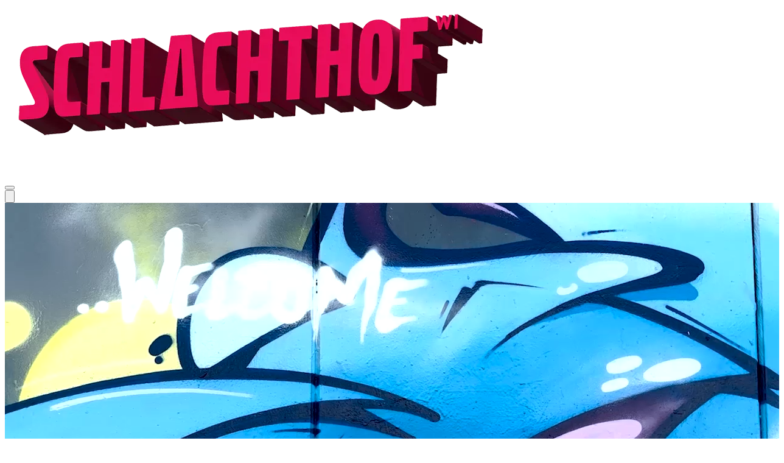

--- FILE ---
content_type: text/html; charset=utf-8
request_url: https://schlachthof-wiesbaden.de/events/rum-jungle-2024
body_size: 26729
content:
<!DOCTYPE html>
<html
    lang="de"
    class="bg-bg h-full"
>

<head>
    <meta charset="utf-8" />
    <meta
        name="viewport"
        content="width=device-width, initial-scale=1, user-scalable=yes, minimum-scale=1.0, maximum-scale=4.0"
    />
    <meta
        name="format-detection"
        content="telephone=no"
    />
    <meta
        name="google-site-verification"
        content="p7K_WGadyWQyuWQyxZa1hNmRXUFw5yjHRT5vrqZBRis"
    >
    <title>Schlachthof Wiesbaden  - Rum Jungle</title>

    <meta
        content="index, follow"
        name="robots"
    >
    <meta
        content=""
        name="description"
    >
    <meta
        content=""
        name="keywords"
    >

    <meta
            property="og:image"
            content="https://schlachthof-wiesbaden.de/img/http/aHR0cHM6Ly9jcC5zY2hsYWNodGhvZi13aWVzYmFkZW4uZGUvY3BfaW1nLzIwMjQtMDktMTdfS2VfMF8wLjM0Nzc2MzAwXzE3MjExMjk2NTEuanBn/2024-09-17_Ke_0_0.34776300_1721129651.jpg?w=1000&amp;fit=max&amp;q=90&amp;s=3f1d2db15269a913edd5d8dc31574a3f"
        />

    <link
        rel="icon"
        href="/img/favicon.png"
        type="image/png"
    >

    <link rel="preload" as="style" href="https://schlachthof-wiesbaden.de/build/assets/app-bDu80FrM.css" /><link rel="stylesheet" href="https://schlachthof-wiesbaden.de/build/assets/app-bDu80FrM.css" data-navigate-track="reload" />
                        
            
<!-- Livewire Styles --><style >[wire\:loading][wire\:loading], [wire\:loading\.delay][wire\:loading\.delay], [wire\:loading\.inline-block][wire\:loading\.inline-block], [wire\:loading\.inline][wire\:loading\.inline], [wire\:loading\.block][wire\:loading\.block], [wire\:loading\.flex][wire\:loading\.flex], [wire\:loading\.table][wire\:loading\.table], [wire\:loading\.grid][wire\:loading\.grid], [wire\:loading\.inline-flex][wire\:loading\.inline-flex] {display: none;}[wire\:loading\.delay\.none][wire\:loading\.delay\.none], [wire\:loading\.delay\.shortest][wire\:loading\.delay\.shortest], [wire\:loading\.delay\.shorter][wire\:loading\.delay\.shorter], [wire\:loading\.delay\.short][wire\:loading\.delay\.short], [wire\:loading\.delay\.default][wire\:loading\.delay\.default], [wire\:loading\.delay\.long][wire\:loading\.delay\.long], [wire\:loading\.delay\.longer][wire\:loading\.delay\.longer], [wire\:loading\.delay\.longest][wire\:loading\.delay\.longest] {display: none;}[wire\:offline][wire\:offline] {display: none;}[wire\:dirty]:not(textarea):not(input):not(select) {display: none;}:root {--livewire-progress-bar-color: #2299dd;}[x-cloak] {display: none !important;}[wire\:cloak] {display: none !important;}dialog#livewire-error::backdrop {background-color: rgba(0, 0, 0, .6);}</style>
<script data-cfasync="false" nonce="47d2147f-128d-4c28-b76e-7fe5f3fe90df">try{(function(w,d){!function(j,k,l,m){if(j.zaraz)console.error("zaraz is loaded twice");else{j[l]=j[l]||{};j[l].executed=[];j.zaraz={deferred:[],listeners:[]};j.zaraz._v="5874";j.zaraz._n="47d2147f-128d-4c28-b76e-7fe5f3fe90df";j.zaraz.q=[];j.zaraz._f=function(n){return async function(){var o=Array.prototype.slice.call(arguments);j.zaraz.q.push({m:n,a:o})}};for(const p of["track","set","debug"])j.zaraz[p]=j.zaraz._f(p);j.zaraz.init=()=>{var q=k.getElementsByTagName(m)[0],r=k.createElement(m),s=k.getElementsByTagName("title")[0];s&&(j[l].t=k.getElementsByTagName("title")[0].text);j[l].x=Math.random();j[l].w=j.screen.width;j[l].h=j.screen.height;j[l].j=j.innerHeight;j[l].e=j.innerWidth;j[l].l=j.location.href;j[l].r=k.referrer;j[l].k=j.screen.colorDepth;j[l].n=k.characterSet;j[l].o=(new Date).getTimezoneOffset();if(j.dataLayer)for(const t of Object.entries(Object.entries(dataLayer).reduce((u,v)=>({...u[1],...v[1]}),{})))zaraz.set(t[0],t[1],{scope:"page"});j[l].q=[];for(;j.zaraz.q.length;){const w=j.zaraz.q.shift();j[l].q.push(w)}r.defer=!0;for(const x of[localStorage,sessionStorage])Object.keys(x||{}).filter(z=>z.startsWith("_zaraz_")).forEach(y=>{try{j[l]["z_"+y.slice(7)]=JSON.parse(x.getItem(y))}catch{j[l]["z_"+y.slice(7)]=x.getItem(y)}});r.referrerPolicy="origin";r.src="/cdn-cgi/zaraz/s.js?z="+btoa(encodeURIComponent(JSON.stringify(j[l])));q.parentNode.insertBefore(r,q)};["complete","interactive"].includes(k.readyState)?zaraz.init():j.addEventListener("DOMContentLoaded",zaraz.init)}}(w,d,"zarazData","script");window.zaraz._p=async d$=>new Promise(ea=>{if(d$){d$.e&&d$.e.forEach(eb=>{try{const ec=d.querySelector("script[nonce]"),ed=ec?.nonce||ec?.getAttribute("nonce"),ee=d.createElement("script");ed&&(ee.nonce=ed);ee.innerHTML=eb;ee.onload=()=>{d.head.removeChild(ee)};d.head.appendChild(ee)}catch(ef){console.error(`Error executing script: ${eb}\n`,ef)}});Promise.allSettled((d$.f||[]).map(eg=>fetch(eg[0],eg[1])))}ea()});zaraz._p({"e":["(function(w,d){})(window,document)"]});})(window,document)}catch(e){throw fetch("/cdn-cgi/zaraz/t"),e;};</script></head>

<body
    class="
            h-full subpixel-antialiased tracking-wide
            font-main leading-normal text-lightest
            text-xs lg:text-sm xl:text-base 3xl:text-lg
            bg-darkest w-full scroll-smooth break-words
        "
    x-data="{
        menuIsOpen: false,
        submenu: 'menü',
        openSearch() {
            this.submenu = 'suche';
            setTimeout(() => document.getElementById('searchInput').focus(), 300);
        },
        openMenu(page) {
            this.menuIsOpen = !this.menuIsOpen;
            this.submenu = page;
    
            if (page == 'suche') {
                this.menuIsOpen = true;
                setTimeout(() => document.getElementById('searchInput').focus(), 300)
            }
        },
        changeSubmenu(newSubmenu) {
            this.submenu = newSubmenu;
            //history.pushState(null, null, '/'+newSubmenu)
        }
    }"
    :class="menuIsOpen ? 'overflow-hidden' : ''"
>
    
    <div
    class="fixed top-0 left-0 z-50 w-full"
    x-trap="menuIsOpen"
>
    <a
        href="/"
        class="block z-50 fixed top-[10px] left-[11px]"
        title="Home"
    >
        <picture>
            <source
                type="image/webp"
                srcset="/img/logo-3d.webp"
            >
            <source
                type="image/png"
                srcset="/img/logo-3d.png"
            >

            <img
                src="/img/logo-3d.png"
                alt="Schlachthof Wiesbaden Logo"
                class="h-[70px] sm:h-[80px] lg:h-[90px] xl:h-[100px] 2xl:h-[110px] 3xl:h-[120px] w-auto"
            />
        </picture>
    </a>

    <div
    x-show="menuIsOpen"
    x-cloak
    class="
        overflow-y-auto flex flex-col items-center
        w-screen h-screen fixed top-0 left-0
        pt-[90px] sm:pt-[100px] lg:pt-[120px]
        xl:pt-[130px] 2xl:pt-[140px]
        px-8
    "
    style="-webkit-overflow-scrolling: touch;"
>
    <div class="w-screen h-screen fixed top-0 left-0 bg-bg"></div>

    <div class="
        fixed top-0 left-0 w-screen h-screen
    ">
        <div class="
    w-full h-full
">
    
    <video
        autoplay muted loop playsinline
        loading="lazy"
        class="w-full h-full object-cover opacity-[0.25] sm:opacity-20 motion-reduce:hidden"
    >
        <source
            src="/img/hintergrund-videos/video__6.mp4"
            type="video/mp4"
        />
    </video>

    <video
        muted
        loading="lazy"
        class="w-full h-full object-cover opacity-[0.25] sm:opacity-20 motion-safe:hidden"
    >
        <source
            src="/img/hintergrund-videos/video__6.mp4"
            type="video/mp4"
        />
    </video>
</div>
    </div>

    <div class="
    pointer-events-none
    w-screen bg-darkgray fixed top-0 left-0
    h-[130px] lg:h-[90px]
    xl:h-[100px] 2xl:h-[110px] 3xl:h-[120px]
"></div>

<div class="
    pointer-events-none
    bg-gradient-to-b from-darkgray
    fixed left-0 w-full
    h-[150px] xl:h-[160px] 2xl:h-[180px] 3xl:h-[200px]
    top-[130px] lg:top-[90px]
    xl:top-[100px] 2xl:top-[110px] 3xl:top-[120px]
"></div>

    <div
        class="
        w-full uppercase flex flex-wrap tracking-wider
        max-w-[650px] lg:max-w-[700px]
        xl:max-w-[900px] 2xl:max-w-[1000px] 3xl:max-w-[1200px]
        pl-1 pr-8 md:pr-6 border-b pb-[17px]
    ">
        <button
    class="
        my-[5px] hover:text-highlight-light cursor-pointer tracking-wide capitalize inline-block
         mr-4 lg:mr-6 xl:mr-7 2xl:mr-8     "
    :class="submenu === 'menü' ? 'text-highlight-light font-main-bold' : ''"
     @click="changeSubmenu('menü')"     
>
    menü
    </button>

    <button
    class="
        my-[5px] hover:text-highlight-light cursor-pointer tracking-wide capitalize inline-block
         mr-4 lg:mr-6 xl:mr-7 2xl:mr-8     "
    :class="submenu === 'konzert' ? 'text-highlight-light font-main-bold' : ''"
     @click="changeSubmenu('konzert')"     
>
    konzert
    </button>
    <button
    class="
        my-[5px] hover:text-highlight-light cursor-pointer tracking-wide capitalize inline-block
         mr-4 lg:mr-6 xl:mr-7 2xl:mr-8     "
    :class="submenu === 'lesung' ? 'text-highlight-light font-main-bold' : ''"
     @click="changeSubmenu('lesung')"     
>
    lesung
    </button>
    <button
    class="
        my-[5px] hover:text-highlight-light cursor-pointer tracking-wide capitalize inline-block
         mr-4 lg:mr-6 xl:mr-7 2xl:mr-8     "
    :class="submenu === 'party' ? 'text-highlight-light font-main-bold' : ''"
     @click="changeSubmenu('party')"     
>
    party
    </button>
    <button
    class="
        my-[5px] hover:text-highlight-light cursor-pointer tracking-wide capitalize inline-block
         mr-4 lg:mr-6 xl:mr-7 2xl:mr-8     "
    :class="submenu === 'flohmarkt' ? 'text-highlight-light font-main-bold' : ''"
     @click="changeSubmenu('flohmarkt')"     
>
    flohmarkt
    </button>
    <button
    class="
        my-[5px] hover:text-highlight-light cursor-pointer tracking-wide capitalize inline-block
         mr-4 lg:mr-6 xl:mr-7 2xl:mr-8     "
    :class="submenu === 'sonstiges' ? 'text-highlight-light font-main-bold' : ''"
     @click="changeSubmenu('sonstiges')"     
>
    sonstiges
    </button>
    <button
    class="
        my-[5px] hover:text-highlight-light cursor-pointer tracking-wide capitalize inline-block
         mr-4 lg:mr-6 xl:mr-7 2xl:mr-8     "
    :class="submenu === 'neu' ? 'text-highlight-light font-main-bold' : ''"
     @click="changeSubmenu('neu')"     
>
    neu
    </button>

<div class="
    sm:absolute sm:top-0 sm:right-0

">
    <a
    class="
        my-[5px] hover:text-highlight-light cursor-pointer tracking-wide capitalize inline-block
            "
    :class="submenu === 'newsletter' ? 'text-highlight-light font-main-bold' : ''"
        href="https://7e7565df.sibforms.com/serve/[base64]" target="_blank"
>
    newsletter
    </a>
</div>
    </div>

    <div class="
        w-full flex flex-col items-center
        overflow-y-scroll hide-scrollbar
        h-[calc(100vh-161px)] xl:h-[calc(100vh-124px)]
    "
    x-show="submenu == 'menü'"
>
    <div class="
        w-full h-full max-w-[650px] lg:max-w-[700px]
        xl:max-w-[900px] 2xl:max-w-[1000px] 3xl:max-w-[1200px]
        pt-[10px] pb-[40px]
    ">
        <div class="sm:flex pb-[180px]">
    <div class="
        sm:pr-[50px] lg:pr-[60px]
        xl:pr-[70px] 2xl:pr-[80px] 3xl:pr-[100px]
    ">
                                    <div
                    class="hover:text-highlight cursor-pointer
                     mt-[13px] sm:mt-[28px] md:mt-[28px]
                        lg:mt-[36px] xl:mt-[43px] 2xl:mt-[53px] 3xl:mt-[63px]
                                    ">
                    <a href="/aktuelles">
                        <div class="pl-1">
                            <h2
    class="
     tracking-wider 
    uppercase tracking-wider font-headline
    leading-[1.2] sm:leading-[1.15]
    text-[30px] sm:text-[32px] lg:text-[35px]
    xl:text-[45px] 2xl:text-[50px] 3xl:text-[60px]
    break-words hyphens
">
    Aktuelles
</h2>
                        </div>
                    </a>
                </div>
                                                <div
                    class="hover:text-highlight cursor-pointer
                                            mt-[5px]                 ">
                    <a href="/engagement">
                        <div class="pl-1">
                            <h2
    class="
     tracking-wider 
    uppercase tracking-wider font-headline
    leading-[1.2] sm:leading-[1.15]
    text-[30px] sm:text-[32px] lg:text-[35px]
    xl:text-[45px] 2xl:text-[50px] 3xl:text-[60px]
    break-words hyphens
">
    Engagement
</h2>
                        </div>
                    </a>
                </div>
                                                <div
                    class="hover:text-highlight cursor-pointer
                                            mt-[5px]                 ">
                    <a href="/faqs">
                        <div class="pl-1">
                            <h2
    class="
     tracking-wider 
    uppercase tracking-wider font-headline
    leading-[1.2] sm:leading-[1.15]
    text-[30px] sm:text-[32px] lg:text-[35px]
    xl:text-[45px] 2xl:text-[50px] 3xl:text-[60px]
    break-words hyphens
">
    FAQ
</h2>
                        </div>
                    </a>
                </div>
                                                <div
                    class="hover:text-highlight cursor-pointer
                                            mt-[5px]                 ">
                    <a href="/gelaende">
                        <div class="pl-1">
                            <h2
    class="
     tracking-wider 
    uppercase tracking-wider font-headline
    leading-[1.2] sm:leading-[1.15]
    text-[30px] sm:text-[32px] lg:text-[35px]
    xl:text-[45px] 2xl:text-[50px] 3xl:text-[60px]
    break-words hyphens
">
    Gelände
</h2>
                        </div>
                    </a>
                </div>
                                                <div
                    class="hover:text-highlight cursor-pointer
                                            mt-[5px]                 ">
                    <a href="/cafe-bar">
                        <div class="pl-1">
                            <h2
    class="
     tracking-wider 
    uppercase tracking-wider font-headline
    leading-[1.2] sm:leading-[1.15]
    text-[30px] sm:text-[32px] lg:text-[35px]
    xl:text-[45px] 2xl:text-[50px] 3xl:text-[60px]
    break-words hyphens
">
    Lokal 60/40
</h2>
                        </div>
                    </a>
                </div>
                                                <div
                    class="hover:text-highlight cursor-pointer
                                            mt-[5px]                 ">
                    <a href="/mieten">
                        <div class="pl-1">
                            <h2
    class="
     tracking-wider 
    uppercase tracking-wider font-headline
    leading-[1.2] sm:leading-[1.15]
    text-[30px] sm:text-[32px] lg:text-[35px]
    xl:text-[45px] 2xl:text-[50px] 3xl:text-[60px]
    break-words hyphens
">
    Mieten
</h2>
                        </div>
                    </a>
                </div>
                                                <div
                    class="hover:text-highlight cursor-pointer
                                            mt-[5px]                 ">
                    <a href="/">
                        <div class="pl-1">
                            <h2
    class="
     tracking-wider 
    uppercase tracking-wider font-headline
    leading-[1.2] sm:leading-[1.15]
    text-[30px] sm:text-[32px] lg:text-[35px]
    xl:text-[45px] 2xl:text-[50px] 3xl:text-[60px]
    break-words hyphens
">
    Programm
</h2>
                        </div>
                    </a>
                </div>
                                                <div
                    class="hover:text-highlight cursor-pointer
                                            mt-[5px]                 ">
                    <a href="/ueber-uns">
                        <div class="pl-1">
                            <h2
    class="
     tracking-wider 
    uppercase tracking-wider font-headline
    leading-[1.2] sm:leading-[1.15]
    text-[30px] sm:text-[32px] lg:text-[35px]
    xl:text-[45px] 2xl:text-[50px] 3xl:text-[60px]
    break-words hyphens
">
    Über uns
</h2>
                        </div>
                    </a>
                </div>
                                                <div
                    class="hover:text-highlight cursor-pointer
                                            mt-[5px]                 ">
                    <a href="/kulturcampus-wiesbaden">
                        <div class="pl-1">
                            <h2
    class="
     tracking-wider 
    uppercase tracking-wider font-headline
    leading-[1.2] sm:leading-[1.15]
    text-[30px] sm:text-[32px] lg:text-[35px]
    xl:text-[45px] 2xl:text-[50px] 3xl:text-[60px]
    break-words hyphens
">
    KulturCampus
</h2>
                        </div>
                    </a>
                </div>
                        </div>

    <div class="flex flex-col">
                    <div
                class="uppercase tracking-wider
                hover:text-highlight cursor-pointer
                 mt-[20px] sm:mt-[36px] lg:mt-[40px]
                    xl:mt-[48px] 2xl:mt-[60px] 3xl:mt-[72px]
                            ">
                <a
                    href="/anfahrt"
                    class="pl-1"
                                    >
                    Anfahrt
                </a>
            </div>
                    <div
                class="uppercase tracking-wider
                hover:text-highlight cursor-pointer
                                    mt-[7px] sm:mt-[11px] xl:mt-[13px] 3xl:mt-[14px]             ">
                <a
                    href="/jobs"
                    class="pl-1"
                                    >
                    Jobs
                </a>
            </div>
                    <div
                class="uppercase tracking-wider
                hover:text-highlight cursor-pointer
                                    mt-[7px] sm:mt-[11px] xl:mt-[13px] 3xl:mt-[14px]             ">
                <a
                    href="/kontakt"
                    class="pl-1"
                                    >
                    Kontakt
                </a>
            </div>
                    <div
                class="uppercase tracking-wider
                hover:text-highlight cursor-pointer
                                    mt-[7px] sm:mt-[11px] xl:mt-[13px] 3xl:mt-[14px]             ">
                <a
                    href="https://schlachthof-wiesbaden.reservix.de/events"
                    class="pl-1"
                     target="_blank"                 >
                    Ticketshop
                </a>
            </div>
                    <div
                class="uppercase tracking-wider
                hover:text-highlight cursor-pointer
                                    mt-[7px] sm:mt-[11px] xl:mt-[13px] 3xl:mt-[14px]             ">
                <a
                    href="/mediathek"
                    class="pl-1"
                                    >
                    Mediathek
                </a>
            </div>
                    <div
                class="uppercase tracking-wider
                hover:text-highlight cursor-pointer
                                    mt-[7px] sm:mt-[11px] xl:mt-[13px] 3xl:mt-[14px]             ">
                <a
                    href="/wall-of-history"
                    class="pl-1"
                                    >
                    Wall Of History
                </a>
            </div>
                    <div
                class="uppercase tracking-wider
                hover:text-highlight cursor-pointer
                                    mt-[7px] sm:mt-[11px] xl:mt-[13px] 3xl:mt-[14px]             ">
                <a
                    href="/30-jahre-schlachthof-wiesbaden"
                    class="pl-1"
                                    >
                    30 Jahre Schlachthof
                </a>
            </div>
        
        <div class="flex pl-2 h-full items-end">
                            <a
                    target="_blank"
                    href="https://www.facebook.com/SchlachthofWiesbaden"
                    aria-label="Link zu facebook"
                    class="
                        fill-lightest hover:fill-highlight
                        mt-8 sm:first-letter:mb-4
                        mr-6 sm:mr-8
                    "
                >
                                            <svg
    class="
                    h-[22px] lg:h-[24px]
            xl:h-[30px] 2xl:h-[34px] 3xl:h-[40px]
            "
    xmlns="http://www.w3.org/2000/svg"
    viewBox="0 0 16.9 32.4"
>
    <path d="M5,32.4c0-0.1,0-0.2,0-0.2c0-4.8,0-9.6,0-14.4v-0.2H4.8c-1.5,0-3,0-4.6,0c-0.2,0-0.2,0-0.2-0.2
    c0-1.8,0-3.6,0-5.4c0-0.2,0.1-0.2,0.2-0.2c1.5,0,3,0,4.6,0H5c0-0.1,0-0.1,0-0.2c0-1.5,0-3,0-4.5C5,6,5.3,4.9,5.8,3.8
    c0.7-1.5,1.8-2.5,3.3-3.2c1-0.4,2.1-0.6,3.2-0.6c1.2,0,2.5,0.1,3.8,0.1c0.2,0,0.5,0.1,0.7,0.1c0.1,0,0.2,0,0.2,0.2
    c0,0.7,0,1.5,0,2.2c0,0.9,0,1.8,0,2.6c0,0.2,0,0.2-0.2,0.2c-0.9,0-1.9,0-2.9,0c-0.4,0-0.9,0.1-1.3,0.2c-0.8,0.2-1.3,0.7-1.5,1.5
    C11,7.4,11,7.8,11,8.1c0,1.2,0,2.4,0,3.6c0,0,0,0.1,0,0.1h0.2c1.8,0,3.5,0,5.2,0c0.2,0,0.2,0,0.2,0.2c-0.1,0.9-0.2,1.9-0.4,2.9
    c-0.1,0.8-0.2,1.6-0.3,2.4c0,0.3,0,0.3-0.3,0.3c-1.5,0-3,0-4.5,0H11v0.2c0,4.7,0,9.5,0,14.2c0,0.1,0,0.2,0,0.3
    C11,32.4,5,32.4,5,32.4z"/>
</svg>
                                    </a>
                            <a
                    target="_blank"
                    href="https://www.instagram.com/schlachthof_wiesbaden/"
                    aria-label="Link zu instagram"
                    class="
                        fill-lightest hover:fill-highlight
                        mt-8 sm:first-letter:mb-4
                        mr-6 sm:mr-8
                    "
                >
                                            <svg
    class="
                    h-[22px] lg:h-[24px]
            xl:h-[30px] 2xl:h-[34px] 3xl:h-[40px]
            "
    xmlns="http://www.w3.org/2000/svg"
    viewBox="0 0 18 18"
>
    <path d="M5,0C2.2,0,0,2.2,0,5v8c0,2.8,2.2,5,5,5h8c2.8,0,5-2.2,5-5V5c0-2.8-2.2-5-5-5H5z M15,2c0.6,0,1,0.4,1,1s-0.4,1-1,1
        s-1-0.4-1-1S14.4,2,15,2z M9,4c2.8,0,5,2.2,5,5s-2.2,5-5,5s-5-2.2-5-5S6.2,4,9,4z M9,6C7.3,6,6,7.3,6,9s1.3,3,3,3s3-1.3,3-3
        S10.7,6,9,6z"/>
</svg>
                                    </a>
                            <a
                    target="_blank"
                    href="https://www.youtube.com/channel/UCsOTPIPyPtsRr4cQsVtApKA?app=desktop&amp;themeRefresh=1"
                    aria-label="Link zu youtube"
                    class="
                        fill-lightest hover:fill-highlight
                        mt-8 sm:first-letter:mb-4
                        mr-6 sm:mr-8
                    "
                >
                                            <svg
    class="
                    h-[22px] lg:h-[24px]
            xl:h-[30px] 2xl:h-[34px] 3xl:h-[40px]
            "
    xmlns="http://www.w3.org/2000/svg"
    viewBox="0 0 32.4 22.4"
>
	<path class="st0" d="M30.5,1.4c-0.6-0.5-1.1-0.9-3.3-1.1C24.5,0,20.8,0,18,0c-1.2,0-2.3,0-3.5,0c-2.8,0-6.5,0-9.3,0.3
		C3,0.5,2.5,0.8,1.9,1.4C0.4,2.7,0.1,6.5,0,10.2c0,0.7,0,1.4,0,2.1c0,3.7,0.4,7.4,1.9,8.8c0.6,0.5,1.1,0.9,3.3,1.1
		c2.7,0.3,6.5,0.3,9.3,0.3c1.2,0,2.3,0,3.5,0c2.8,0,6.5,0,9.3-0.3c2.2-0.2,2.7-0.5,3.3-1.1c1.5-1.4,1.8-5,1.9-8.7c0-0.8,0-1.6,0-2.4
		C32.4,6.4,32,2.7,30.5,1.4L30.5,1.4z M13,16.2V6.5l8.2,4.7C21.2,11.2,13,16.2,13,16.2z"/>
</svg>
                                    </a>
                            <a
                    target="_blank"
                    href="https://www.linkedin.com/company/kulturzentrum-schlachthof-wiesbaden"
                    aria-label="Link zu linkedin"
                    class="
                        fill-lightest hover:fill-highlight
                        mt-8 sm:first-letter:mb-4
                        mr-6 sm:mr-8
                    "
                >
                                            <svg
    class="
         h-[22px] lg:h-[24px]
            xl:h-[30px] 2xl:h-[34px] 3xl:h-[40px]
            "
    xmlns="http://www.w3.org/2000/svg"
    viewBox="0 0 448 512"
>
    <path
        d="M416 32H31.9C14.3 32 0 46.5 0 64.3v383.4C0 465.5 14.3 480 31.9 480H416c17.6 0 32-14.5 32-32.3V64.3c0-17.8-14.4-32.3-32-32.3zM135.4 416H69V202.2h66.5V416zm-33.2-243c-21.3 0-38.5-17.3-38.5-38.5S80.9 96 102.2 96c21.2 0 38.5 17.3 38.5 38.5 0 21.3-17.2 38.5-38.5 38.5zm282.1 243h-66.4V312c0-24.8-.5-56.7-34.5-56.7-34.6 0-39.9 27-39.9 54.9V416h-66.4V202.2h63.7v29.2h.9c8.9-16.8 30.6-34.5 62.9-34.5 67.2 0 79.7 44.3 79.7 101.9V416z"
    />
</svg>
                                    </a>
                    </div>
    </div>
</div>
    </div>
</div>

            <div class="
        w-full flex flex-col items-center
        overflow-y-scroll hide-scrollbar
        h-[calc(100vh-161px)] xl:h-[calc(100vh-124px)]
    "
    x-show="submenu == 'konzert'"
>
    <div class="
        w-full h-full max-w-[650px] lg:max-w-[700px]
        xl:max-w-[900px] 2xl:max-w-[1000px] 3xl:max-w-[1200px]
        pt-[10px] pb-[40px]
    ">
        <div class="pb-[180px]">
                                        <div class="
                    w-full -mt-[12px] xl:-mt-[7px]
                "></div>
            
                            <div class="
                    mt-[25px] sm:mt-[40px] lg:mt-[48px]
                    xl:mt-[50px] 2xl:mt-[60px] 3xl:mt-[70px]
                ">
                    <h2
    class="
     tracking-wider 
    uppercase tracking-wider font-headline
    leading-[1.2] sm:leading-[1.15]
    text-[30px] sm:text-[32px] lg:text-[35px]
    xl:text-[45px] 2xl:text-[50px] 3xl:text-[60px]
    break-words hyphens
">
    Januar 2026
</h2>
                </div>
                                                            
                        <a
    href="https://schlachthof-wiesbaden.de/events/still-talk-2026"
    class="
        tracking-wider flex pl-1
        hover:text-highlight cursor-pointer
        mt-[22px] lg:mt-[27px] xl:mt-[30px] 3xl:mt-[40px]
    "
>
    <div
        class="
        w-[90px] sm:w-[115px] lg:w-[140px]
        xl:w-[160px] 3xl:w-[190px]
        uppercase flex-none font-main-bold
        pr-[10px] sm:pr-0
    ">
        So

        / 25.01.26
    </div>

    <div>
        <span class="uppercase font-main-bold">
            Still Talk / Special Guests: Attic Stories
        </span>

                    <br> YEAR OF THE CAT TOUR 2026
        
                    <br> Emopop Konzert im KESSELHAUS
        
            </div>
</a>
                                                                                
                        <a
    href="https://schlachthof-wiesbaden.de/events/beyond-the-black-2026"
    class="
        tracking-wider flex pl-1
        hover:text-highlight cursor-pointer
        mt-[22px] lg:mt-[27px] xl:mt-[30px] 3xl:mt-[40px]
    "
>
    <div
        class="
        w-[90px] sm:w-[115px] lg:w-[140px]
        xl:w-[160px] 3xl:w-[190px]
        uppercase flex-none font-main-bold
        pr-[10px] sm:pr-0
    ">
        Di

        / 27.01.26
    </div>

    <div>
        <span class="uppercase font-main-bold">
            Beyond The Black / Special Guest: Setyøursails / Support: Seraina Telli
        </span>

                    <br> RISING HIGH 2026
        
                    <br> Symphonic Metal Konzert in der HALLE
        
            </div>
</a>
                                                                                
                        <a
    href="https://schlachthof-wiesbaden.de/events/deaf-havana-2026"
    class="
        tracking-wider flex pl-1
        hover:text-highlight cursor-pointer
        mt-[22px] lg:mt-[27px] xl:mt-[30px] 3xl:mt-[40px]
    "
>
    <div
        class="
        w-[90px] sm:w-[115px] lg:w-[140px]
        xl:w-[160px] 3xl:w-[190px]
        uppercase flex-none font-main-bold
        pr-[10px] sm:pr-0
    ">
        Mi

        / 28.01.26
    </div>

    <div>
        <span class="uppercase font-main-bold">
            Deaf Havana / Support: Flash Forward
        </span>

                    <br> AUSVERKAUFT!
        
                    <br> Alternative Rock Konzert im KESSELHAUS
        
            </div>
</a>
                                                                                
                        <a
    href="https://schlachthof-wiesbaden.de/events/syml-2026"
    class="
        tracking-wider flex pl-1
        hover:text-highlight cursor-pointer
        mt-[22px] lg:mt-[27px] xl:mt-[30px] 3xl:mt-[40px]
    "
>
    <div
        class="
        w-[90px] sm:w-[115px] lg:w-[140px]
        xl:w-[160px] 3xl:w-[190px]
        uppercase flex-none font-main-bold
        pr-[10px] sm:pr-0
    ">
        Do

        / 29.01.26
    </div>

    <div>
        <span class="uppercase font-main-bold">
            Syml / With Special Guest: Ber
        </span>

                    <br> Nobody Lives Here Tour
        
                    <br> Singer-Songwriter Konzert in der HALLE
        
            </div>
</a>
                                                                                
                        <a
    href="https://schlachthof-wiesbaden.de/events/paleface-swiss-2025"
    class="
        tracking-wider flex pl-1
        hover:text-highlight cursor-pointer
        mt-[22px] lg:mt-[27px] xl:mt-[30px] 3xl:mt-[40px]
    "
>
    <div
        class="
        w-[90px] sm:w-[115px] lg:w-[140px]
        xl:w-[160px] 3xl:w-[190px]
        uppercase flex-none font-main-bold
        pr-[10px] sm:pr-0
    ">
        Fr

        / 30.01.26
    </div>

    <div>
        <span class="uppercase font-main-bold">
            Paleface Swiss / Special Guests: Stick To Your Guns / Static Dress
        </span>

                    <br> AUSVERKAUFT! - EU Tour 2026
        
                    <br> Deathcore / Hardcore Konzert in der HALLE
        
            </div>
</a>
                                                                                
                        <a
    href="https://schlachthof-wiesbaden.de/events/slime-2026"
    class="
        tracking-wider flex pl-1
        hover:text-highlight cursor-pointer
        mt-[22px] lg:mt-[27px] xl:mt-[30px] 3xl:mt-[40px]
    "
>
    <div
        class="
        w-[90px] sm:w-[115px] lg:w-[140px]
        xl:w-[160px] 3xl:w-[190px]
        uppercase flex-none font-main-bold
        pr-[10px] sm:pr-0
    ">
        Sa

        / 31.01.26
    </div>

    <div>
        <span class="uppercase font-main-bold">
            Slime / The Exploited / 100 Kilo Herz / Butterwegge
        </span>

                    <br> 3!+7(hoch eins)-Tour 2025/26
        
                    <br> Punk Konzert in der HALLE
        
            </div>
</a>
                                                                    
                            <div class="
                    mt-[25px] sm:mt-[40px] lg:mt-[48px]
                    xl:mt-[50px] 2xl:mt-[60px] 3xl:mt-[70px]
                ">
                    <h2
    class="
     tracking-wider 
    uppercase tracking-wider font-headline
    leading-[1.2] sm:leading-[1.15]
    text-[30px] sm:text-[32px] lg:text-[35px]
    xl:text-[45px] 2xl:text-[50px] 3xl:text-[60px]
    break-words hyphens
">
    Februar 2026
</h2>
                </div>
                                                            
                        <a
    href="https://schlachthof-wiesbaden.de/events/disarstar-2026"
    class="
        tracking-wider flex pl-1
        hover:text-highlight cursor-pointer
        mt-[22px] lg:mt-[27px] xl:mt-[30px] 3xl:mt-[40px]
    "
>
    <div
        class="
        w-[90px] sm:w-[115px] lg:w-[140px]
        xl:w-[160px] 3xl:w-[190px]
        uppercase flex-none font-main-bold
        pr-[10px] sm:pr-0
    ">
        Di

        / 03.02.26
    </div>

    <div>
        <span class="uppercase font-main-bold">
            Disarstar
        </span>

                    <br> Hamburger Aufstand Live 2026
        
                    <br> Rap Konzert in der HALLE
        
            </div>
</a>
                                                                                
                        <a
    href="https://schlachthof-wiesbaden.de/events/ashnikko-2026"
    class="
        tracking-wider flex pl-1
        hover:text-highlight cursor-pointer
        mt-[22px] lg:mt-[27px] xl:mt-[30px] 3xl:mt-[40px]
    "
>
    <div
        class="
        w-[90px] sm:w-[115px] lg:w-[140px]
        xl:w-[160px] 3xl:w-[190px]
        uppercase flex-none font-main-bold
        pr-[10px] sm:pr-0
    ">
        Fr

        / 06.02.26
    </div>

    <div>
        <span class="uppercase font-main-bold">
            Ashnikko / Support: Amelia Moore
        </span>

                    <br> SMOOCHIES TOUR
        
                    <br> (Hyper)Pop / Rap Konzert in der HALLE
        
            </div>
</a>
                                                                                
                        <a
    href="https://schlachthof-wiesbaden.de/events/youth-code-2026"
    class="
        tracking-wider flex pl-1
        hover:text-highlight cursor-pointer
        mt-[22px] lg:mt-[27px] xl:mt-[30px] 3xl:mt-[40px]
    "
>
    <div
        class="
        w-[90px] sm:w-[115px] lg:w-[140px]
        xl:w-[160px] 3xl:w-[190px]
        uppercase flex-none font-main-bold
        pr-[10px] sm:pr-0
    ">
        Sa

        / 07.02.26
    </div>

    <div>
        <span class="uppercase font-main-bold">
            Youth Code / Special Guests: King Yosef / Street Sects
        </span>

                    <br> "Industrial Worship" European/UK Tour 2026
        
                    <br> EBM Konzert im KESSELHAUS
        
            </div>
</a>
                                                                                
                        <a
    href="https://schlachthof-wiesbaden.de/events/mol-2026"
    class="
        tracking-wider flex pl-1
        hover:text-highlight cursor-pointer
        mt-[22px] lg:mt-[27px] xl:mt-[30px] 3xl:mt-[40px]
    "
>
    <div
        class="
        w-[90px] sm:w-[115px] lg:w-[140px]
        xl:w-[160px] 3xl:w-[190px]
        uppercase flex-none font-main-bold
        pr-[10px] sm:pr-0
    ">
        Di

        / 10.02.26
    </div>

    <div>
        <span class="uppercase font-main-bold">
            Møl / Special Guests: Tayne / Cold Night For Alligators
        </span>

                    <br> Europe & UK 2026
        
                    <br> Blackgaze / Industrial Noise Pop Konzert im KESSELHAUS
        
            </div>
</a>
                                                                                
                        <a
    href="https://schlachthof-wiesbaden.de/events/herrenmagazin-2026"
    class="
        tracking-wider flex pl-1
        hover:text-highlight cursor-pointer
        mt-[22px] lg:mt-[27px] xl:mt-[30px] 3xl:mt-[40px]
    "
>
    <div
        class="
        w-[90px] sm:w-[115px] lg:w-[140px]
        xl:w-[160px] 3xl:w-[190px]
        uppercase flex-none font-main-bold
        pr-[10px] sm:pr-0
    ">
        Mi

        / 11.02.26
    </div>

    <div>
        <span class="uppercase font-main-bold">
            Herrenmagazin
        </span>

                    <br> Du hast hier nichts verloren Tour 2026
        
                    <br> Indie Konzert im KESSELHAUS
        
            </div>
</a>
                                                                                
                        <a
    href="https://schlachthof-wiesbaden.de/events/jinjer-2026"
    class="
        tracking-wider flex pl-1
        hover:text-highlight cursor-pointer
        mt-[22px] lg:mt-[27px] xl:mt-[30px] 3xl:mt-[40px]
    "
>
    <div
        class="
        w-[90px] sm:w-[115px] lg:w-[140px]
        xl:w-[160px] 3xl:w-[190px]
        uppercase flex-none font-main-bold
        pr-[10px] sm:pr-0
    ">
        Fr

        / 13.02.26
    </div>

    <div>
        <span class="uppercase font-main-bold">
            Jinjer / Very Special Guests: Unprocessed / Textures
        </span>

                    <br> EUROPEAN DUÉL TOUR 2026
        
                    <br> Metal Konzert in der HALLE
        
            </div>
</a>
                                                                                
                        <a
    href="https://schlachthof-wiesbaden.de/events/the-bordells-riot-please-cellkirk-102385"
    class="
        tracking-wider flex pl-1
        hover:text-highlight cursor-pointer
        mt-[22px] lg:mt-[27px] xl:mt-[30px] 3xl:mt-[40px]
    "
>
    <div
        class="
        w-[90px] sm:w-[115px] lg:w-[140px]
        xl:w-[160px] 3xl:w-[190px]
        uppercase flex-none font-main-bold
        pr-[10px] sm:pr-0
    ">
        Fr

        / 13.02.26
    </div>

    <div>
        <span class="uppercase font-main-bold">
            The Bordells / Riot Please!!! / Cellkirk
        </span>

        
                    <br> Schlachthof Probehaus & mehr Konzert im KESSELHAUS
        
            </div>
</a>
                                                                                
                        <a
    href="https://schlachthof-wiesbaden.de/events/inmost-light-tattoo-2026"
    class="
        tracking-wider flex pl-1
        hover:text-highlight cursor-pointer
        mt-[22px] lg:mt-[27px] xl:mt-[30px] 3xl:mt-[40px]
    "
>
    <div
        class="
        w-[90px] sm:w-[115px] lg:w-[140px]
        xl:w-[160px] 3xl:w-[190px]
        uppercase flex-none font-main-bold
        pr-[10px] sm:pr-0
    ">
        Sa

        / 14.02.26
    </div>

    <div>
        <span class="uppercase font-main-bold">
            The Inmost Light Tattoo Presents: Kilminister / Groundville Bastards / Who Killed Janis
        </span>

        
                    <br> Rock / Metal Konzert im KESSELHAUS
        
            </div>
</a>
                                                                                
                        <a
    href="https://schlachthof-wiesbaden.de/events/peter-doherty-2026"
    class="
        tracking-wider flex pl-1
        hover:text-highlight cursor-pointer
        mt-[22px] lg:mt-[27px] xl:mt-[30px] 3xl:mt-[40px]
    "
>
    <div
        class="
        w-[90px] sm:w-[115px] lg:w-[140px]
        xl:w-[160px] 3xl:w-[190px]
        uppercase flex-none font-main-bold
        pr-[10px] sm:pr-0
    ">
        Do

        / 19.02.26
    </div>

    <div>
        <span class="uppercase font-main-bold">
            Peter Doherty / Plus Special Guest: Amy Jo And The Spangles
        </span>

        
                    <br> Indie-Rock Konzert in der HALLE
        
            </div>
</a>
                                                                                
                        <a
    href="https://schlachthof-wiesbaden.de/events/urne-2026"
    class="
        tracking-wider flex pl-1
        hover:text-highlight cursor-pointer
        mt-[22px] lg:mt-[27px] xl:mt-[30px] 3xl:mt-[40px]
    "
>
    <div
        class="
        w-[90px] sm:w-[115px] lg:w-[140px]
        xl:w-[160px] 3xl:w-[190px]
        uppercase flex-none font-main-bold
        pr-[10px] sm:pr-0
    ">
        Do

        / 19.02.26
    </div>

    <div>
        <span class="uppercase font-main-bold">
            Urne / Devastated
        </span>

                    <br> HARKEN THE WAVES TOUR
        
                    <br> Stoner / Sludge Metal Konzert im KESSELHAUS
        
            </div>
</a>
                                                                                
                        <a
    href="https://schlachthof-wiesbaden.de/events/amy-macdonald-2026"
    class="
        tracking-wider flex pl-1
        hover:text-highlight cursor-pointer
        mt-[22px] lg:mt-[27px] xl:mt-[30px] 3xl:mt-[40px]
    "
>
    <div
        class="
        w-[90px] sm:w-[115px] lg:w-[140px]
        xl:w-[160px] 3xl:w-[190px]
        uppercase flex-none font-main-bold
        pr-[10px] sm:pr-0
    ">
        Fr

        / 20.02.26
    </div>

    <div>
        <span class="uppercase font-main-bold">
            Amy Macdonald
        </span>

                    <br> AUSVERKAUFT! - IS THIS WHAT YOU’VE BEEN WAITING FOR?
        
                    <br> Singer-Songwriter Konzert in der HALLE
        
            </div>
</a>
                                                                                
                        <a
    href="https://schlachthof-wiesbaden.de/events/grandson-2026"
    class="
        tracking-wider flex pl-1
        hover:text-highlight cursor-pointer
        mt-[22px] lg:mt-[27px] xl:mt-[30px] 3xl:mt-[40px]
    "
>
    <div
        class="
        w-[90px] sm:w-[115px] lg:w-[140px]
        xl:w-[160px] 3xl:w-[190px]
        uppercase flex-none font-main-bold
        pr-[10px] sm:pr-0
    ">
        Sa

        / 21.02.26
    </div>

    <div>
        <span class="uppercase font-main-bold">
            Grandson / Special Guests: Pinkshift
        </span>

                    <br> INERTIA tour 2026
        
                    <br> Trap / Alternativ / Elektronik Konzert in der HALLE
        
            </div>
</a>
                                                                                
                        <a
    href="https://schlachthof-wiesbaden.de/events/ritter-lean-2026"
    class="
        tracking-wider flex pl-1
        hover:text-highlight cursor-pointer
        mt-[22px] lg:mt-[27px] xl:mt-[30px] 3xl:mt-[40px]
    "
>
    <div
        class="
        w-[90px] sm:w-[115px] lg:w-[140px]
        xl:w-[160px] 3xl:w-[190px]
        uppercase flex-none font-main-bold
        pr-[10px] sm:pr-0
    ">
        So

        / 22.02.26
    </div>

    <div>
        <span class="uppercase font-main-bold">
            Ritter Lean
        </span>

                    <br> DIE 2K26 "BESTE VON BEIDEN WELTEN" TOUR.
        
                    <br> Rap / Pop Konzert in der HALLE
        
            </div>
</a>
                                                                                
                        <a
    href="https://schlachthof-wiesbaden.de/events/buzzcocks-2026"
    class="
        tracking-wider flex pl-1
        hover:text-highlight cursor-pointer
        mt-[22px] lg:mt-[27px] xl:mt-[30px] 3xl:mt-[40px]
    "
>
    <div
        class="
        w-[90px] sm:w-[115px] lg:w-[140px]
        xl:w-[160px] 3xl:w-[190px]
        uppercase flex-none font-main-bold
        pr-[10px] sm:pr-0
    ">
        Mo

        / 23.02.26
    </div>

    <div>
        <span class="uppercase font-main-bold">
            Buzzcocks
        </span>

                    <br> Germany 2026
        
                    <br> Punk Rock / New Wave Konzert im KESSELHAUS
        
            </div>
</a>
                                                                                
                        <a
    href="https://schlachthof-wiesbaden.de/events/die-nerven-2026"
    class="
        tracking-wider flex pl-1
        hover:text-highlight cursor-pointer
        mt-[22px] lg:mt-[27px] xl:mt-[30px] 3xl:mt-[40px]
    "
>
    <div
        class="
        w-[90px] sm:w-[115px] lg:w-[140px]
        xl:w-[160px] 3xl:w-[190px]
        uppercase flex-none font-main-bold
        pr-[10px] sm:pr-0
    ">
        Mi

        / 25.02.26
    </div>

    <div>
        <span class="uppercase font-main-bold">
            Die Nerven
        </span>

        
                    <br> Post-Punk / Noise-Rock / Indie-Rock Konzert im KESSELHAUS
        
            </div>
</a>
                                                                                
                        <a
    href="https://schlachthof-wiesbaden.de/events/team-scheisse-2026"
    class="
        tracking-wider flex pl-1
        hover:text-highlight cursor-pointer
        mt-[22px] lg:mt-[27px] xl:mt-[30px] 3xl:mt-[40px]
    "
>
    <div
        class="
        w-[90px] sm:w-[115px] lg:w-[140px]
        xl:w-[160px] 3xl:w-[190px]
        uppercase flex-none font-main-bold
        pr-[10px] sm:pr-0
    ">
        Do

        / 26.02.26
    </div>

    <div>
        <span class="uppercase font-main-bold">
            Team Scheisse / Cava
        </span>

        
                    <br> FLINTA* WINTA - Konzert nur für FLINTA*-Personen im KESSELHAUS
        
            </div>
</a>
                                                                                
                        <a
    href="https://schlachthof-wiesbaden.de/events/motionless-in-white-ffm-2026"
    class="
        tracking-wider flex pl-1
        hover:text-highlight cursor-pointer
        mt-[22px] lg:mt-[27px] xl:mt-[30px] 3xl:mt-[40px]
    "
>
    <div
        class="
        w-[90px] sm:w-[115px] lg:w-[140px]
        xl:w-[160px] 3xl:w-[190px]
        uppercase flex-none font-main-bold
        pr-[10px] sm:pr-0
    ">
        Fr

        / 27.02.26
    </div>

    <div>
        <span class="uppercase font-main-bold">
            Motionless In White / Special Guest: Make Them Suffer / Dayseeker
        </span>

        
                    <br> Ausverkauft: Metal Konzert in der myticket JAHRHUNDERTHALLE Höchst
        
            </div>
</a>
                                                                                
                        <a
    href="https://schlachthof-wiesbaden.de/events/pice-of-mind-2026"
    class="
        tracking-wider flex pl-1
        hover:text-highlight cursor-pointer
        mt-[22px] lg:mt-[27px] xl:mt-[30px] 3xl:mt-[40px]
    "
>
    <div
        class="
        w-[90px] sm:w-[115px] lg:w-[140px]
        xl:w-[160px] 3xl:w-[190px]
        uppercase flex-none font-main-bold
        pr-[10px] sm:pr-0
    ">
        Sa

        / 28.02.26
    </div>

    <div>
        <span class="uppercase font-main-bold">
            Peace Of Mind / Defiance / Makhaira / Truth Grip / Cruel Division
        </span>

        
                    <br> Hardcore Show im KESSELHAUS
        
            </div>
</a>
                                                                                
                        <a
    href="https://schlachthof-wiesbaden.de/events/schmutzki-2026"
    class="
        tracking-wider flex pl-1
        hover:text-highlight cursor-pointer
        mt-[22px] lg:mt-[27px] xl:mt-[30px] 3xl:mt-[40px]
    "
>
    <div
        class="
        w-[90px] sm:w-[115px] lg:w-[140px]
        xl:w-[160px] 3xl:w-[190px]
        uppercase flex-none font-main-bold
        pr-[10px] sm:pr-0
    ">
        Sa

        / 28.02.26
    </div>

    <div>
        <span class="uppercase font-main-bold">
            Schmutzki / Wonach Wir Suchen
        </span>

                    <br> Wunder Tour 2026
        
                    <br> Indie / Gitarren / Punkrock Konzert in der HALLE
        
            </div>
</a>
                                                                    
                            <div class="
                    mt-[25px] sm:mt-[40px] lg:mt-[48px]
                    xl:mt-[50px] 2xl:mt-[60px] 3xl:mt-[70px]
                ">
                    <h2
    class="
     tracking-wider 
    uppercase tracking-wider font-headline
    leading-[1.2] sm:leading-[1.15]
    text-[30px] sm:text-[32px] lg:text-[35px]
    xl:text-[45px] 2xl:text-[50px] 3xl:text-[60px]
    break-words hyphens
">
    März 2026
</h2>
                </div>
                                                            
                        <a
    href="https://schlachthof-wiesbaden.de/events/rosmarin-2026"
    class="
        tracking-wider flex pl-1
        hover:text-highlight cursor-pointer
        mt-[22px] lg:mt-[27px] xl:mt-[30px] 3xl:mt-[40px]
    "
>
    <div
        class="
        w-[90px] sm:w-[115px] lg:w-[140px]
        xl:w-[160px] 3xl:w-[190px]
        uppercase flex-none font-main-bold
        pr-[10px] sm:pr-0
    ">
        So

        / 01.03.26
    </div>

    <div>
        <span class="uppercase font-main-bold">
            Rosmarin
        </span>

                    <br> live 2026
        
                    <br> Indie-Pop Konzert im KESSELHAUS
        
            </div>
</a>
                                                                                
                        <a
    href="https://schlachthof-wiesbaden.de/events/vince-2026"
    class="
        tracking-wider flex pl-1
        hover:text-highlight cursor-pointer
        mt-[22px] lg:mt-[27px] xl:mt-[30px] 3xl:mt-[40px]
    "
>
    <div
        class="
        w-[90px] sm:w-[115px] lg:w-[140px]
        xl:w-[160px] 3xl:w-[190px]
        uppercase flex-none font-main-bold
        pr-[10px] sm:pr-0
    ">
        Di

        / 03.03.26
    </div>

    <div>
        <span class="uppercase font-main-bold">
            Vince
        </span>

                    <br> VERSCHOBEN! - In meinem Zimmer sieht's aus wie in meinem Kopf Tour 2026
        
                    <br> Pop / Rap Konzert im KESSELHAUS
        
            </div>
</a>
                                                                                
                        <a
    href="https://schlachthof-wiesbaden.de/events/dead-pioneers-2026"
    class="
        tracking-wider flex pl-1
        hover:text-highlight cursor-pointer
        mt-[22px] lg:mt-[27px] xl:mt-[30px] 3xl:mt-[40px]
    "
>
    <div
        class="
        w-[90px] sm:w-[115px] lg:w-[140px]
        xl:w-[160px] 3xl:w-[190px]
        uppercase flex-none font-main-bold
        pr-[10px] sm:pr-0
    ">
        Do

        / 05.03.26
    </div>

    <div>
        <span class="uppercase font-main-bold">
            Dead Pioneers / Bad Assumption
        </span>

                    <br> 2026
        
                    <br> Punk Rock Konzert im KESSELHAUS
        
            </div>
</a>
                                                                                
                        <a
    href="https://schlachthof-wiesbaden.de/events/fatoni-2026"
    class="
        tracking-wider flex pl-1
        hover:text-highlight cursor-pointer
        mt-[22px] lg:mt-[27px] xl:mt-[30px] 3xl:mt-[40px]
    "
>
    <div
        class="
        w-[90px] sm:w-[115px] lg:w-[140px]
        xl:w-[160px] 3xl:w-[190px]
        uppercase flex-none font-main-bold
        pr-[10px] sm:pr-0
    ">
        Fr

        / 06.03.26
    </div>

    <div>
        <span class="uppercase font-main-bold">
            Fatoni
        </span>

                    <br> VERSCHOBEN - SNEAK PEEK TOUR 2026
        
                    <br> Rap / Pop / HipHop / Indie Konzert in der HALLE
        
            </div>
</a>
                                                                                
                        <a
    href="https://schlachthof-wiesbaden.de/events/heaven-shall-burn-2026"
    class="
        tracking-wider flex pl-1
        hover:text-highlight cursor-pointer
        mt-[22px] lg:mt-[27px] xl:mt-[30px] 3xl:mt-[40px]
    "
>
    <div
        class="
        w-[90px] sm:w-[115px] lg:w-[140px]
        xl:w-[160px] 3xl:w-[190px]
        uppercase flex-none font-main-bold
        pr-[10px] sm:pr-0
    ">
        Sa

        / 07.03.26
    </div>

    <div>
        <span class="uppercase font-main-bold">
            Heaven Shall Burn / With Special Guests: The Halo Effect / The Black Dahlia Murder / Frozen Soul
        </span>

                    <br> AUSVERKAUFT! - HEIMAT OVER EUROPE TOUR 2026
        
                    <br> Metalcore / Melodic-Death-Metal Konzert in der HALLE
        
            </div>
</a>
                                                                                
                        <a
    href="https://schlachthof-wiesbaden.de/events/shirley-holmes-2026"
    class="
        tracking-wider flex pl-1
        hover:text-highlight cursor-pointer
        mt-[22px] lg:mt-[27px] xl:mt-[30px] 3xl:mt-[40px]
    "
>
    <div
        class="
        w-[90px] sm:w-[115px] lg:w-[140px]
        xl:w-[160px] 3xl:w-[190px]
        uppercase flex-none font-main-bold
        pr-[10px] sm:pr-0
    ">
        Sa

        / 07.03.26
    </div>

    <div>
        <span class="uppercase font-main-bold">
            Shirley Holmes
        </span>

                    <br> Mein (aller)bestes Selbst - Tour 2026
        
                    <br> Stromgitarrenelektrorotzpop Konzert in der KREATIVFABRIK
        
            </div>
</a>
                                                                                
                        <a
    href="https://schlachthof-wiesbaden.de/events/airbourne-2026"
    class="
        tracking-wider flex pl-1
        hover:text-highlight cursor-pointer
        mt-[22px] lg:mt-[27px] xl:mt-[30px] 3xl:mt-[40px]
    "
>
    <div
        class="
        w-[90px] sm:w-[115px] lg:w-[140px]
        xl:w-[160px] 3xl:w-[190px]
        uppercase flex-none font-main-bold
        pr-[10px] sm:pr-0
    ">
        So

        / 08.03.26
    </div>

    <div>
        <span class="uppercase font-main-bold">
            Airbourne / Special Guest: Asomvel
        </span>

                    <br> AUSVERKAUFT! - GUTSY EUROPE TOUR 2026
        
                    <br> Rock Konzert in der HALLE
        
            </div>
</a>
                                                                                
                        <a
    href="https://schlachthof-wiesbaden.de/events/avatar-2026"
    class="
        tracking-wider flex pl-1
        hover:text-highlight cursor-pointer
        mt-[22px] lg:mt-[27px] xl:mt-[30px] 3xl:mt-[40px]
    "
>
    <div
        class="
        w-[90px] sm:w-[115px] lg:w-[140px]
        xl:w-[160px] 3xl:w-[190px]
        uppercase flex-none font-main-bold
        pr-[10px] sm:pr-0
    ">
        Mo

        / 09.03.26
    </div>

    <div>
        <span class="uppercase font-main-bold">
            Avatar / Special Guests: Alien Weaponry / Opening Act: Agabas
        </span>

                    <br> IN THE AIRWAVES
        
                    <br> Metal Konzert in der HALLE
        
            </div>
</a>
                                                                                
                        <a
    href="https://schlachthof-wiesbaden.de/events/on-aka-tequila-and-the-sunrise-gang-2026"
    class="
        tracking-wider flex pl-1
        hover:text-highlight cursor-pointer
        mt-[22px] lg:mt-[27px] xl:mt-[30px] 3xl:mt-[40px]
    "
>
    <div
        class="
        w-[90px] sm:w-[115px] lg:w-[140px]
        xl:w-[160px] 3xl:w-[190px]
        uppercase flex-none font-main-bold
        pr-[10px] sm:pr-0
    ">
        Di

        / 10.03.26
    </div>

    <div>
        <span class="uppercase font-main-bold">
            On! (Aka Tequila & The Sunrise Gang) / Kann Karate
        </span>

                    <br> ALLES AUF NEU TOUR 2026
        
                    <br> Punk / Rock / Indie Konzert im KESSELHAUS
        
            </div>
</a>
                                                                                
                        <a
    href="https://schlachthof-wiesbaden.de/events/kafvka-2026"
    class="
        tracking-wider flex pl-1
        hover:text-highlight cursor-pointer
        mt-[22px] lg:mt-[27px] xl:mt-[30px] 3xl:mt-[40px]
    "
>
    <div
        class="
        w-[90px] sm:w-[115px] lg:w-[140px]
        xl:w-[160px] 3xl:w-[190px]
        uppercase flex-none font-main-bold
        pr-[10px] sm:pr-0
    ">
        Mi

        / 11.03.26
    </div>

    <div>
        <span class="uppercase font-main-bold">
            Kafvka
        </span>

                    <br> AUSVERKAUFT! - kafvka für alle - tour 2026
        
                    <br> Crossover Konzert im KESSELHAUS
        
            </div>
</a>
                                                                                
                        <a
    href="https://schlachthof-wiesbaden.de/events/the-hirsch-effekt-2026"
    class="
        tracking-wider flex pl-1
        hover:text-highlight cursor-pointer
        mt-[22px] lg:mt-[27px] xl:mt-[30px] 3xl:mt-[40px]
    "
>
    <div
        class="
        w-[90px] sm:w-[115px] lg:w-[140px]
        xl:w-[160px] 3xl:w-[190px]
        uppercase flex-none font-main-bold
        pr-[10px] sm:pr-0
    ">
        Do

        / 12.03.26
    </div>

    <div>
        <span class="uppercase font-main-bold">
            The Hirsch Effekt
        </span>

        
                    <br> Artcore-Prog-Metal-Emo-Postcore-Mathrock Konzert im KESSELHAUS
        
            </div>
</a>
                                                                                
                        <a
    href="https://schlachthof-wiesbaden.de/events/uli-sailor-2026"
    class="
        tracking-wider flex pl-1
        hover:text-highlight cursor-pointer
        mt-[22px] lg:mt-[27px] xl:mt-[30px] 3xl:mt-[40px]
    "
>
    <div
        class="
        w-[90px] sm:w-[115px] lg:w-[140px]
        xl:w-[160px] 3xl:w-[190px]
        uppercase flex-none font-main-bold
        pr-[10px] sm:pr-0
    ">
        Do

        / 12.03.26
    </div>

    <div>
        <span class="uppercase font-main-bold">
            Uli Sailor Punkrock Piano / Von.orten
        </span>

                    <br> BESSER ANDERS TOUR 2026
        
                    <br> Punkrock Piano Konzert in der KREATIVFABRIK
        
            </div>
</a>
                                                                                
                        <a
    href="https://schlachthof-wiesbaden.de/events/fit-for-a-king-2026"
    class="
        tracking-wider flex pl-1
        hover:text-highlight cursor-pointer
        mt-[22px] lg:mt-[27px] xl:mt-[30px] 3xl:mt-[40px]
    "
>
    <div
        class="
        w-[90px] sm:w-[115px] lg:w-[140px]
        xl:w-[160px] 3xl:w-[190px]
        uppercase flex-none font-main-bold
        pr-[10px] sm:pr-0
    ">
        Fr

        / 13.03.26
    </div>

    <div>
        <span class="uppercase font-main-bold">
            Fit For A King / With Very Special Guests: Memphis May Fire / Acres / 156/Silence
        </span>

                    <br> LONELY GOD EU/UK TOUR 2026
        
                    <br> Metalcore / Hardcore Konzert in der HALLE
        
            </div>
</a>
                                                                                
                        <a
    href="https://schlachthof-wiesbaden.de/events/feuerschwanz-2026"
    class="
        tracking-wider flex pl-1
        hover:text-highlight cursor-pointer
        mt-[22px] lg:mt-[27px] xl:mt-[30px] 3xl:mt-[40px]
    "
>
    <div
        class="
        w-[90px] sm:w-[115px] lg:w-[140px]
        xl:w-[160px] 3xl:w-[190px]
        uppercase flex-none font-main-bold
        pr-[10px] sm:pr-0
    ">
        Sa

        / 14.03.26
    </div>

    <div>
        <span class="uppercase font-main-bold">
            Feuerschwanz / Special Guest: Miracle Of Sound
        </span>

                    <br> KNIGHTCLUB TOUR 2026
        
                    <br> Mittelalter-Rock / Metal Konzert in der HALLE
        
            </div>
</a>
                                                                                
                        <a
    href="https://schlachthof-wiesbaden.de/events/tash-sultana-festhalle-2026"
    class="
        tracking-wider flex pl-1
        hover:text-highlight cursor-pointer
        mt-[22px] lg:mt-[27px] xl:mt-[30px] 3xl:mt-[40px]
    "
>
    <div
        class="
        w-[90px] sm:w-[115px] lg:w-[140px]
        xl:w-[160px] 3xl:w-[190px]
        uppercase flex-none font-main-bold
        pr-[10px] sm:pr-0
    ">
        So

        / 15.03.26
    </div>

    <div>
        <span class="uppercase font-main-bold">
            Tash Sultana
        </span>

                    <br> Return To The Roots-Tour
        
                    <br> Singer / Songwriter / Indie / Folk Konzert in der FESTHALLE FRANKFURT
        
            </div>
</a>
                                                                                
                        <a
    href="https://schlachthof-wiesbaden.de/events/dani-lia-2026"
    class="
        tracking-wider flex pl-1
        hover:text-highlight cursor-pointer
        mt-[22px] lg:mt-[27px] xl:mt-[30px] 3xl:mt-[40px]
    "
>
    <div
        class="
        w-[90px] sm:w-[115px] lg:w-[140px]
        xl:w-[160px] 3xl:w-[190px]
        uppercase flex-none font-main-bold
        pr-[10px] sm:pr-0
    ">
        So

        / 15.03.26
    </div>

    <div>
        <span class="uppercase font-main-bold">
            Dani Lia
        </span>

                    <br> “Seele Berühren Tour 2026”
        
                    <br> German Pop Konzert im KESSELHAUS
        
            </div>
</a>
                                                                                
                        <a
    href="https://schlachthof-wiesbaden.de/events/Godspeed-You-Black-Emperor-2026"
    class="
        tracking-wider flex pl-1
        hover:text-highlight cursor-pointer
        mt-[22px] lg:mt-[27px] xl:mt-[30px] 3xl:mt-[40px]
    "
>
    <div
        class="
        w-[90px] sm:w-[115px] lg:w-[140px]
        xl:w-[160px] 3xl:w-[190px]
        uppercase flex-none font-main-bold
        pr-[10px] sm:pr-0
    ">
        So

        / 15.03.26
    </div>

    <div>
        <span class="uppercase font-main-bold">
            Godspeed You! Black Emperor / Kristof Hahn (Swans)
        </span>

                    <br> Liberation Spring of '26
        
                    <br> Post-Rock Konzert in der HALLE
        
            </div>
</a>
                                                                                
                        <a
    href="https://schlachthof-wiesbaden.de/events/lost-society-2026"
    class="
        tracking-wider flex pl-1
        hover:text-highlight cursor-pointer
        mt-[22px] lg:mt-[27px] xl:mt-[30px] 3xl:mt-[40px]
    "
>
    <div
        class="
        w-[90px] sm:w-[115px] lg:w-[140px]
        xl:w-[160px] 3xl:w-[190px]
        uppercase flex-none font-main-bold
        pr-[10px] sm:pr-0
    ">
        Mo

        / 16.03.26
    </div>

    <div>
        <span class="uppercase font-main-bold">
            Lost Society
        </span>

                    <br> TOUR IS A STATE OF MIND 2026
        
                    <br> Metal Konzert im KESSELHAUS
        
            </div>
</a>
                                                                                
                        <a
    href="https://schlachthof-wiesbaden.de/events/maximo-park-2026"
    class="
        tracking-wider flex pl-1
        hover:text-highlight cursor-pointer
        mt-[22px] lg:mt-[27px] xl:mt-[30px] 3xl:mt-[40px]
    "
>
    <div
        class="
        w-[90px] sm:w-[115px] lg:w-[140px]
        xl:w-[160px] 3xl:w-[190px]
        uppercase flex-none font-main-bold
        pr-[10px] sm:pr-0
    ">
        Di

        / 17.03.26
    </div>

    <div>
        <span class="uppercase font-main-bold">
            Maxïmo Park / Support: Art Brut
        </span>

                    <br> 20th Anniversary Shows performing songs from ‘A Certain Trigger” & their greatest hits.
        
                    <br> Indie-Rock Konzert in der HALLE
        
            </div>
</a>
                                                                                
                        <a
    href="https://schlachthof-wiesbaden.de/events/che-sudaka-2026"
    class="
        tracking-wider flex pl-1
        hover:text-highlight cursor-pointer
        mt-[22px] lg:mt-[27px] xl:mt-[30px] 3xl:mt-[40px]
    "
>
    <div
        class="
        w-[90px] sm:w-[115px] lg:w-[140px]
        xl:w-[160px] 3xl:w-[190px]
        uppercase flex-none font-main-bold
        pr-[10px] sm:pr-0
    ">
        Di

        / 17.03.26
    </div>

    <div>
        <span class="uppercase font-main-bold">
            Che Sudaka
        </span>

                    <br> "Wir sind Licht"-Tour
        
                    <br> Cumbia / Ska / Punk Konzert im KESSELHAUS
        
            </div>
</a>
                                                                                
                        <a
    href="https://schlachthof-wiesbaden.de/events/nils-keppel-2026"
    class="
        tracking-wider flex pl-1
        hover:text-highlight cursor-pointer
        mt-[22px] lg:mt-[27px] xl:mt-[30px] 3xl:mt-[40px]
    "
>
    <div
        class="
        w-[90px] sm:w-[115px] lg:w-[140px]
        xl:w-[160px] 3xl:w-[190px]
        uppercase flex-none font-main-bold
        pr-[10px] sm:pr-0
    ">
        Mi

        / 18.03.26
    </div>

    <div>
        <span class="uppercase font-main-bold">
            Nils Keppel
        </span>

                    <br> SUPER SONIC YOUTH
        
                    <br> NNDW / Indie / Wave Konzert im KESSELHAUS
        
            </div>
</a>
                                                                                
                        <a
    href="https://schlachthof-wiesbaden.de/events/fjort-2026"
    class="
        tracking-wider flex pl-1
        hover:text-highlight cursor-pointer
        mt-[22px] lg:mt-[27px] xl:mt-[30px] 3xl:mt-[40px]
    "
>
    <div
        class="
        w-[90px] sm:w-[115px] lg:w-[140px]
        xl:w-[160px] 3xl:w-[190px]
        uppercase flex-none font-main-bold
        pr-[10px] sm:pr-0
    ">
        Do

        / 19.03.26
    </div>

    <div>
        <span class="uppercase font-main-bold">
            Fjørt
        </span>

                    <br> BÉ FJØRT Tour 2026
        
                    <br> Post-Hardcore Konzert in der HALLE
        
            </div>
</a>
                                                                                
                        <a
    href="https://schlachthof-wiesbaden.de/events/leftovers-2026"
    class="
        tracking-wider flex pl-1
        hover:text-highlight cursor-pointer
        mt-[22px] lg:mt-[27px] xl:mt-[30px] 3xl:mt-[40px]
    "
>
    <div
        class="
        w-[90px] sm:w-[115px] lg:w-[140px]
        xl:w-[160px] 3xl:w-[190px]
        uppercase flex-none font-main-bold
        pr-[10px] sm:pr-0
    ">
        Do

        / 19.03.26
    </div>

    <div>
        <span class="uppercase font-main-bold">
            Leftovers
        </span>

                    <br> Stadion Tour 2026
        
                    <br> (Post)Punk Rock Konzert im KESSELHAUS
        
            </div>
</a>
                                                                                
                        <a
    href="https://schlachthof-wiesbaden.de/events/swiss-und-die-andern-2026"
    class="
        tracking-wider flex pl-1
        hover:text-highlight cursor-pointer
        mt-[22px] lg:mt-[27px] xl:mt-[30px] 3xl:mt-[40px]
    "
>
    <div
        class="
        w-[90px] sm:w-[115px] lg:w-[140px]
        xl:w-[160px] 3xl:w-[190px]
        uppercase flex-none font-main-bold
        pr-[10px] sm:pr-0
    ">
        Fr

        / 20.03.26
    </div>

    <div>
        <span class="uppercase font-main-bold">
            Swiss & Die Andern / Special Guest: Rantanplan
        </span>

                    <br> AUSVERKAUFT! - PUNK IST TOT TOUR 2026
        
                    <br> Punkrock / Crossover Konzert in der HALLE
        
            </div>
</a>
                                                                                
                        <a
    href="https://schlachthof-wiesbaden.de/events/di-rect-2026"
    class="
        tracking-wider flex pl-1
        hover:text-highlight cursor-pointer
        mt-[22px] lg:mt-[27px] xl:mt-[30px] 3xl:mt-[40px]
    "
>
    <div
        class="
        w-[90px] sm:w-[115px] lg:w-[140px]
        xl:w-[160px] 3xl:w-[190px]
        uppercase flex-none font-main-bold
        pr-[10px] sm:pr-0
    ">
        Fr

        / 20.03.26
    </div>

    <div>
        <span class="uppercase font-main-bold">
            Di-Rect
        </span>

                    <br> Clubtour 2026
        
                    <br> Pop-Rock Konzert im KESSELHAUS
        
            </div>
</a>
                                                                                
                        <a
    href="https://schlachthof-wiesbaden.de/events/kasi-2026"
    class="
        tracking-wider flex pl-1
        hover:text-highlight cursor-pointer
        mt-[22px] lg:mt-[27px] xl:mt-[30px] 3xl:mt-[40px]
    "
>
    <div
        class="
        w-[90px] sm:w-[115px] lg:w-[140px]
        xl:w-[160px] 3xl:w-[190px]
        uppercase flex-none font-main-bold
        pr-[10px] sm:pr-0
    ">
        Sa

        / 21.03.26
    </div>

    <div>
        <span class="uppercase font-main-bold">
            Kasi & Antonius
        </span>

                    <br> kids Tour 2026
        
                    <br> Indie / Deutschrap Konzert in der HALLE
        
            </div>
</a>
                                                                                
                        <a
    href="https://schlachthof-wiesbaden.de/events/kanonenfieber-2026"
    class="
        tracking-wider flex pl-1
        hover:text-highlight cursor-pointer
        mt-[22px] lg:mt-[27px] xl:mt-[30px] 3xl:mt-[40px]
    "
>
    <div
        class="
        w-[90px] sm:w-[115px] lg:w-[140px]
        xl:w-[160px] 3xl:w-[190px]
        uppercase flex-none font-main-bold
        pr-[10px] sm:pr-0
    ">
        So

        / 22.03.26
    </div>

    <div>
        <span class="uppercase font-main-bold">
            Kanonenfieber / Support: Mental Cruelty
        </span>

                    <br> AUSVERKAUFT! - SOLDATENSCHICKSALE
        
                    <br> Black / Death Metal Konzert in der HALLE
        
            </div>
</a>
                                                                                
                        <a
    href="https://schlachthof-wiesbaden.de/events/tristan-brusch-2026"
    class="
        tracking-wider flex pl-1
        hover:text-highlight cursor-pointer
        mt-[22px] lg:mt-[27px] xl:mt-[30px] 3xl:mt-[40px]
    "
>
    <div
        class="
        w-[90px] sm:w-[115px] lg:w-[140px]
        xl:w-[160px] 3xl:w-[190px]
        uppercase flex-none font-main-bold
        pr-[10px] sm:pr-0
    ">
        So

        / 22.03.26
    </div>

    <div>
        <span class="uppercase font-main-bold">
            Tristan Brusch
        </span>

                    <br> AUSVERKAUFT!
        
                    <br> Singer-Songwriter Konzert im KESSELHAUS
        
            </div>
</a>
                                                                                
                        <a
    href="https://schlachthof-wiesbaden.de/events/the-klezmatics-2026"
    class="
        tracking-wider flex pl-1
        hover:text-highlight cursor-pointer
        mt-[22px] lg:mt-[27px] xl:mt-[30px] 3xl:mt-[40px]
    "
>
    <div
        class="
        w-[90px] sm:w-[115px] lg:w-[140px]
        xl:w-[160px] 3xl:w-[190px]
        uppercase flex-none font-main-bold
        pr-[10px] sm:pr-0
    ">
        Mo

        / 23.03.26
    </div>

    <div>
        <span class="uppercase font-main-bold">
            The Klezmatics
        </span>

                    <br> 40 Jahre – Tour
        
                    <br> Klezmer Konzert im KESSELHAUS
        
            </div>
</a>
                                                                                
                        <a
    href="https://schlachthof-wiesbaden.de/events/doctor-krapula-2026"
    class="
        tracking-wider flex pl-1
        hover:text-highlight cursor-pointer
        mt-[22px] lg:mt-[27px] xl:mt-[30px] 3xl:mt-[40px]
    "
>
    <div
        class="
        w-[90px] sm:w-[115px] lg:w-[140px]
        xl:w-[160px] 3xl:w-[190px]
        uppercase flex-none font-main-bold
        pr-[10px] sm:pr-0
    ">
        Do

        / 26.03.26
    </div>

    <div>
        <span class="uppercase font-main-bold">
            Doctor Krápula
        </span>

        
                    <br> Ska / Punk / Mestizo Konzert im KESSELHAUS
        
            </div>
</a>
                                                                                
                        <a
    href="https://schlachthof-wiesbaden.de/events/liebe-x-leben-x-feiern-03-2026"
    class="
        tracking-wider flex pl-1
        hover:text-highlight cursor-pointer
        mt-[22px] lg:mt-[27px] xl:mt-[30px] 3xl:mt-[40px]
    "
>
    <div
        class="
        w-[90px] sm:w-[115px] lg:w-[140px]
        xl:w-[160px] 3xl:w-[190px]
        uppercase flex-none font-main-bold
        pr-[10px] sm:pr-0
    ">
        Fr

        / 27.03.26
    </div>

    <div>
        <span class="uppercase font-main-bold">
            Liebe X Leben X Feiern
        </span>

        
                    <br> Eine barrierefreie Party für alle in der HALLE
        
            </div>
</a>
                                                                                
                        <a
    href="https://schlachthof-wiesbaden.de/events/wizo-28-03-2026"
    class="
        tracking-wider flex pl-1
        hover:text-highlight cursor-pointer
        mt-[22px] lg:mt-[27px] xl:mt-[30px] 3xl:mt-[40px]
    "
>
    <div
        class="
        w-[90px] sm:w-[115px] lg:w-[140px]
        xl:w-[160px] 3xl:w-[190px]
        uppercase flex-none font-main-bold
        pr-[10px] sm:pr-0
    ">
        Sa

        / 28.03.26
    </div>

    <div>
        <span class="uppercase font-main-bold">
            Wizo / Spezielle Gäste: Montreal
        </span>

                    <br> …BRINGT DAS LICHT! TOUR 2026
        
                    <br> Punk Konzert in der HALLE
        
            </div>
</a>
                                                                    
                            <div class="
                    mt-[25px] sm:mt-[40px] lg:mt-[48px]
                    xl:mt-[50px] 2xl:mt-[60px] 3xl:mt-[70px]
                ">
                    <h2
    class="
     tracking-wider 
    uppercase tracking-wider font-headline
    leading-[1.2] sm:leading-[1.15]
    text-[30px] sm:text-[32px] lg:text-[35px]
    xl:text-[45px] 2xl:text-[50px] 3xl:text-[60px]
    break-words hyphens
">
    April 2026
</h2>
                </div>
                                                            
                        <a
    href="https://schlachthof-wiesbaden.de/events/sprints-2026"
    class="
        tracking-wider flex pl-1
        hover:text-highlight cursor-pointer
        mt-[22px] lg:mt-[27px] xl:mt-[30px] 3xl:mt-[40px]
    "
>
    <div
        class="
        w-[90px] sm:w-[115px] lg:w-[140px]
        xl:w-[160px] 3xl:w-[190px]
        uppercase flex-none font-main-bold
        pr-[10px] sm:pr-0
    ">
        Mi

        / 01.04.26
    </div>

    <div>
        <span class="uppercase font-main-bold">
            Sprints / Special Guests: Marathon
        </span>

                    <br> ALL THAT IS OVER Tour
        
                    <br> Post-Punk Konzert im KESSELHAUS
        
            </div>
</a>
                                                                                
                        <a
    href="https://schlachthof-wiesbaden.de/events/kreator-jhh-2026"
    class="
        tracking-wider flex pl-1
        hover:text-highlight cursor-pointer
        mt-[22px] lg:mt-[27px] xl:mt-[30px] 3xl:mt-[40px]
    "
>
    <div
        class="
        w-[90px] sm:w-[115px] lg:w-[140px]
        xl:w-[160px] 3xl:w-[190px]
        uppercase flex-none font-main-bold
        pr-[10px] sm:pr-0
    ">
        So

        / 05.04.26
    </div>

    <div>
        <span class="uppercase font-main-bold">
            Kreator / Special Guests: Carcass / Exodus / Nails
        </span>

                    <br> Krushers Of The World Tour
        
                    <br> Thrash Metal Konzert in der JAHRHUNDERTHALLE FRANKFURT
        
            </div>
</a>
                                                                                
                        <a
    href="https://schlachthof-wiesbaden.de/events/myrath-2026"
    class="
        tracking-wider flex pl-1
        hover:text-highlight cursor-pointer
        mt-[22px] lg:mt-[27px] xl:mt-[30px] 3xl:mt-[40px]
    "
>
    <div
        class="
        w-[90px] sm:w-[115px] lg:w-[140px]
        xl:w-[160px] 3xl:w-[190px]
        uppercase flex-none font-main-bold
        pr-[10px] sm:pr-0
    ">
        Di

        / 07.04.26
    </div>

    <div>
        <span class="uppercase font-main-bold">
            Myrath
        </span>

                    <br> Wilderness of Mirrors – First Strike
        
                    <br> Progressive (oriental) Metal Konzert im KESSELHAUS
        
            </div>
</a>
                                                                                
                        <a
    href="https://schlachthof-wiesbaden.de/events/gisbert-zu-knyphausen-und-kai-schumacher-2026"
    class="
        tracking-wider flex pl-1
        hover:text-highlight cursor-pointer
        mt-[22px] lg:mt-[27px] xl:mt-[30px] 3xl:mt-[40px]
    "
>
    <div
        class="
        w-[90px] sm:w-[115px] lg:w-[140px]
        xl:w-[160px] 3xl:w-[190px]
        uppercase flex-none font-main-bold
        pr-[10px] sm:pr-0
    ">
        Mi

        / 08.04.26
    </div>

    <div>
        <span class="uppercase font-main-bold">
            Gisbert Zu Knyphausen Und Kai Schumacher
        </span>

        
                    <br> Lass irre Hunde heulen: Gisbert singt Schubert in der HALLE
        
            </div>
</a>
                                                                                
                        <a
    href="https://schlachthof-wiesbaden.de/events/zeke-2026"
    class="
        tracking-wider flex pl-1
        hover:text-highlight cursor-pointer
        mt-[22px] lg:mt-[27px] xl:mt-[30px] 3xl:mt-[40px]
    "
>
    <div
        class="
        w-[90px] sm:w-[115px] lg:w-[140px]
        xl:w-[160px] 3xl:w-[190px]
        uppercase flex-none font-main-bold
        pr-[10px] sm:pr-0
    ">
        Mi

        / 08.04.26
    </div>

    <div>
        <span class="uppercase font-main-bold">
            Zeke
        </span>

                    <br> EUROTOUR 2026
        
                    <br> Hardcore Punk / Punk-'n'-Roll Konzert im KESSELHAUS
        
            </div>
</a>
                                                                                
                        <a
    href="https://schlachthof-wiesbaden.de/events/versengold-2026"
    class="
        tracking-wider flex pl-1
        hover:text-highlight cursor-pointer
        mt-[22px] lg:mt-[27px] xl:mt-[30px] 3xl:mt-[40px]
    "
>
    <div
        class="
        w-[90px] sm:w-[115px] lg:w-[140px]
        xl:w-[160px] 3xl:w-[190px]
        uppercase flex-none font-main-bold
        pr-[10px] sm:pr-0
    ">
        Do

        / 09.04.26
    </div>

    <div>
        <span class="uppercase font-main-bold">
            Versengold / Special Guest: Kupfergold
        </span>

                    <br> EINGENORDET TOUR 2026
        
                    <br> Pop-Rock / Mittelalter-Folk Konzert in der HALLE
        
            </div>
</a>
                                                                                
                        <a
    href="https://schlachthof-wiesbaden.de/events/frau-doktor-2026"
    class="
        tracking-wider flex pl-1
        hover:text-highlight cursor-pointer
        mt-[22px] lg:mt-[27px] xl:mt-[30px] 3xl:mt-[40px]
    "
>
    <div
        class="
        w-[90px] sm:w-[115px] lg:w-[140px]
        xl:w-[160px] 3xl:w-[190px]
        uppercase flex-none font-main-bold
        pr-[10px] sm:pr-0
    ">
        Do

        / 09.04.26
    </div>

    <div>
        <span class="uppercase font-main-bold">
            Frau Doktor
        </span>

        
                    <br> Ska / Punk / Soul Konzert im KESSELHAUS
        
            </div>
</a>
                                                                                
                        <a
    href="https://schlachthof-wiesbaden.de/events/kabeaushe-2026"
    class="
        tracking-wider flex pl-1
        hover:text-highlight cursor-pointer
        mt-[22px] lg:mt-[27px] xl:mt-[30px] 3xl:mt-[40px]
    "
>
    <div
        class="
        w-[90px] sm:w-[115px] lg:w-[140px]
        xl:w-[160px] 3xl:w-[190px]
        uppercase flex-none font-main-bold
        pr-[10px] sm:pr-0
    ">
        So

        / 12.04.26
    </div>

    <div>
        <span class="uppercase font-main-bold">
            Kabeaushé
        </span>

                    <br> I.S.U.I.L.P Tour 26`
(IGGY SWAGGERING UNGRATEFUL INCESSANT LITTLE PEEEAAAAAAAA)
        
                    <br> Pop Performance / Rap / Elektro Konzert im KESSELHAUS
        
            </div>
</a>
                                                                                
                        <a
    href="https://schlachthof-wiesbaden.de/events/henge-2026"
    class="
        tracking-wider flex pl-1
        hover:text-highlight cursor-pointer
        mt-[22px] lg:mt-[27px] xl:mt-[30px] 3xl:mt-[40px]
    "
>
    <div
        class="
        w-[90px] sm:w-[115px] lg:w-[140px]
        xl:w-[160px] 3xl:w-[190px]
        uppercase flex-none font-main-bold
        pr-[10px] sm:pr-0
    ">
        Di

        / 14.04.26
    </div>

    <div>
        <span class="uppercase font-main-bold">
            Henge
        </span>

        
                    <br> Indie / Space-Dance / Elektro-Rock Konzert im KESSELHAUS
        
            </div>
</a>
                                                                                
                        <a
    href="https://schlachthof-wiesbaden.de/events/high-fade-2026"
    class="
        tracking-wider flex pl-1
        hover:text-highlight cursor-pointer
        mt-[22px] lg:mt-[27px] xl:mt-[30px] 3xl:mt-[40px]
    "
>
    <div
        class="
        w-[90px] sm:w-[115px] lg:w-[140px]
        xl:w-[160px] 3xl:w-[190px]
        uppercase flex-none font-main-bold
        pr-[10px] sm:pr-0
    ">
        Mi

        / 15.04.26
    </div>

    <div>
        <span class="uppercase font-main-bold">
            High Fade
        </span>

                    <br> Unsigned & Dangerous Tour 2026
        
                    <br> 70ies Rock / Funk / Blues Konzert im KESSELHAUS
        
            </div>
</a>
                                                                                
                        <a
    href="https://schlachthof-wiesbaden.de/events/malaka-hostel-2026"
    class="
        tracking-wider flex pl-1
        hover:text-highlight cursor-pointer
        mt-[22px] lg:mt-[27px] xl:mt-[30px] 3xl:mt-[40px]
    "
>
    <div
        class="
        w-[90px] sm:w-[115px] lg:w-[140px]
        xl:w-[160px] 3xl:w-[190px]
        uppercase flex-none font-main-bold
        pr-[10px] sm:pr-0
    ">
        Do

        / 16.04.26
    </div>

    <div>
        <span class="uppercase font-main-bold">
            Malaka Hostel
        </span>

        
                    <br> Global Umpa / Polka-Pop-Punk / Balkan-Beats Konzert im KESSELHAUS
        
            </div>
</a>
                                                                                
                        <a
    href="https://schlachthof-wiesbaden.de/events/christian-steiffen-2026"
    class="
        tracking-wider flex pl-1
        hover:text-highlight cursor-pointer
        mt-[22px] lg:mt-[27px] xl:mt-[30px] 3xl:mt-[40px]
    "
>
    <div
        class="
        w-[90px] sm:w-[115px] lg:w-[140px]
        xl:w-[160px] 3xl:w-[190px]
        uppercase flex-none font-main-bold
        pr-[10px] sm:pr-0
    ">
        Sa

        / 18.04.26
    </div>

    <div>
        <span class="uppercase font-main-bold">
            Christian Steiffen
        </span>

                    <br> AUSVERKAUFT! - ICH KOMME! 2026
        
                    <br> Schlager / Pop Konzert in der HALLE
        
            </div>
</a>
                                                                                
                        <a
    href="https://schlachthof-wiesbaden.de/events/panic-shack-2026"
    class="
        tracking-wider flex pl-1
        hover:text-highlight cursor-pointer
        mt-[22px] lg:mt-[27px] xl:mt-[30px] 3xl:mt-[40px]
    "
>
    <div
        class="
        w-[90px] sm:w-[115px] lg:w-[140px]
        xl:w-[160px] 3xl:w-[190px]
        uppercase flex-none font-main-bold
        pr-[10px] sm:pr-0
    ">
        So

        / 19.04.26
    </div>

    <div>
        <span class="uppercase font-main-bold">
            Panic Shack
        </span>

                    <br> „EU Tour Continued 2026“
        
                    <br> Dance-Punk / Riot-Rock Konzert im KESSELHAUS
        
            </div>
</a>
                                                                                
                        <a
    href="https://schlachthof-wiesbaden.de/events/hundreds-2026"
    class="
        tracking-wider flex pl-1
        hover:text-highlight cursor-pointer
        mt-[22px] lg:mt-[27px] xl:mt-[30px] 3xl:mt-[40px]
    "
>
    <div
        class="
        w-[90px] sm:w-[115px] lg:w-[140px]
        xl:w-[160px] 3xl:w-[190px]
        uppercase flex-none font-main-bold
        pr-[10px] sm:pr-0
    ">
        Mo

        / 20.04.26
    </div>

    <div>
        <span class="uppercase font-main-bold">
            Hundreds
        </span>

                    <br> Sirens Tour 2025
        
                    <br> Elektropop Konzert im KESSELHAUS
        
            </div>
</a>
                                                                                
                        <a
    href="https://schlachthof-wiesbaden.de/events/smach-into-pieces-2026"
    class="
        tracking-wider flex pl-1
        hover:text-highlight cursor-pointer
        mt-[22px] lg:mt-[27px] xl:mt-[30px] 3xl:mt-[40px]
    "
>
    <div
        class="
        w-[90px] sm:w-[115px] lg:w-[140px]
        xl:w-[160px] 3xl:w-[190px]
        uppercase flex-none font-main-bold
        pr-[10px] sm:pr-0
    ">
        Di

        / 21.04.26
    </div>

    <div>
        <span class="uppercase font-main-bold">
            Smash Into Pieces
        </span>

        
                    <br> Rock / Metal Konzert in der HALLE
        
            </div>
</a>
                                                                                
                        <a
    href="https://schlachthof-wiesbaden.de/events/kaffkiez-2026"
    class="
        tracking-wider flex pl-1
        hover:text-highlight cursor-pointer
        mt-[22px] lg:mt-[27px] xl:mt-[30px] 3xl:mt-[40px]
    "
>
    <div
        class="
        w-[90px] sm:w-[115px] lg:w-[140px]
        xl:w-[160px] 3xl:w-[190px]
        uppercase flex-none font-main-bold
        pr-[10px] sm:pr-0
    ">
        Mi

        / 22.04.26
    </div>

    <div>
        <span class="uppercase font-main-bold">
            Kaffkiez
        </span>

                    <br> WIR TOUR 2026
        
                    <br> Indie Konzert in der HALLE
        
            </div>
</a>
                                                                                
                        <a
    href="https://schlachthof-wiesbaden.de/events/lin-2026"
    class="
        tracking-wider flex pl-1
        hover:text-highlight cursor-pointer
        mt-[22px] lg:mt-[27px] xl:mt-[30px] 3xl:mt-[40px]
    "
>
    <div
        class="
        w-[90px] sm:w-[115px] lg:w-[140px]
        xl:w-[160px] 3xl:w-[190px]
        uppercase flex-none font-main-bold
        pr-[10px] sm:pr-0
    ">
        Fr

        / 24.04.26
    </div>

    <div>
        <span class="uppercase font-main-bold">
            Lin
        </span>

                    <br> Become Who We Are Tour
        
                    <br> Electro-Pop Konzert im KESSELHAUS
        
            </div>
</a>
                                                                                
                        <a
    href="https://schlachthof-wiesbaden.de/events/elvana-2026"
    class="
        tracking-wider flex pl-1
        hover:text-highlight cursor-pointer
        mt-[22px] lg:mt-[27px] xl:mt-[30px] 3xl:mt-[40px]
    "
>
    <div
        class="
        w-[90px] sm:w-[115px] lg:w-[140px]
        xl:w-[160px] 3xl:w-[190px]
        uppercase flex-none font-main-bold
        pr-[10px] sm:pr-0
    ">
        Sa

        / 25.04.26
    </div>

    <div>
        <span class="uppercase font-main-bold">
            Elvana
        </span>

                    <br> IN EURO 2026
        
                    <br> Elvis fronted Nirvana Tribute Konzert im KESSELHAUS
        
            </div>
</a>
                                                                                
                        <a
    href="https://schlachthof-wiesbaden.de/events/witch-fever-2026"
    class="
        tracking-wider flex pl-1
        hover:text-highlight cursor-pointer
        mt-[22px] lg:mt-[27px] xl:mt-[30px] 3xl:mt-[40px]
    "
>
    <div
        class="
        w-[90px] sm:w-[115px] lg:w-[140px]
        xl:w-[160px] 3xl:w-[190px]
        uppercase flex-none font-main-bold
        pr-[10px] sm:pr-0
    ">
        Mo

        / 27.04.26
    </div>

    <div>
        <span class="uppercase font-main-bold">
            Witch Fever
        </span>

                    <br> FEVEREATEN UK & EUROPE TOUR 2026
        
                    <br> Doom Punk / Grunge Metal Konzert im KESSELHAUS
        
            </div>
</a>
                                                                                
                        <a
    href="https://schlachthof-wiesbaden.de/events/karnivool-2026"
    class="
        tracking-wider flex pl-1
        hover:text-highlight cursor-pointer
        mt-[22px] lg:mt-[27px] xl:mt-[30px] 3xl:mt-[40px]
    "
>
    <div
        class="
        w-[90px] sm:w-[115px] lg:w-[140px]
        xl:w-[160px] 3xl:w-[190px]
        uppercase flex-none font-main-bold
        pr-[10px] sm:pr-0
    ">
        Mi

        / 29.04.26
    </div>

    <div>
        <span class="uppercase font-main-bold">
            Karnivool / Special Guest: Intervals
        </span>

                    <br> In Verses Tour
        
                    <br> Alternative-Rock / Progressive-Metal in der HALLE
        
            </div>
</a>
                                                                                
                        <a
    href="https://schlachthof-wiesbaden.de/events/cosmic-psychos-2026"
    class="
        tracking-wider flex pl-1
        hover:text-highlight cursor-pointer
        mt-[22px] lg:mt-[27px] xl:mt-[30px] 3xl:mt-[40px]
    "
>
    <div
        class="
        w-[90px] sm:w-[115px] lg:w-[140px]
        xl:w-[160px] 3xl:w-[190px]
        uppercase flex-none font-main-bold
        pr-[10px] sm:pr-0
    ">
        Mi

        / 29.04.26
    </div>

    <div>
        <span class="uppercase font-main-bold">
            Cosmic Psychos
        </span>

        
                    <br> Punkrock / Rock'n'Roll Konzert im KESSELHAUS
        
            </div>
</a>
                                                                    
                            <div class="
                    mt-[25px] sm:mt-[40px] lg:mt-[48px]
                    xl:mt-[50px] 2xl:mt-[60px] 3xl:mt-[70px]
                ">
                    <h2
    class="
     tracking-wider 
    uppercase tracking-wider font-headline
    leading-[1.2] sm:leading-[1.15]
    text-[30px] sm:text-[32px] lg:text-[35px]
    xl:text-[45px] 2xl:text-[50px] 3xl:text-[60px]
    break-words hyphens
">
    Mai 2026
</h2>
                </div>
                                                            
                        <a
    href="https://schlachthof-wiesbaden.de/events/rami-hattab-2026"
    class="
        tracking-wider flex pl-1
        hover:text-highlight cursor-pointer
        mt-[22px] lg:mt-[27px] xl:mt-[30px] 3xl:mt-[40px]
    "
>
    <div
        class="
        w-[90px] sm:w-[115px] lg:w-[140px]
        xl:w-[160px] 3xl:w-[190px]
        uppercase flex-none font-main-bold
        pr-[10px] sm:pr-0
    ">
        Fr

        / 01.05.26
    </div>

    <div>
        <span class="uppercase font-main-bold">
            Rami Hattab*
        </span>

                    <br> Halt's Maul und tanz! - Tour 2026
        
                    <br> Singer/Songwriter Konzert im KESSELHAUS
        
            </div>
</a>
                                                                                
                        <a
    href="https://schlachthof-wiesbaden.de/events/tropikel-ltd-2026"
    class="
        tracking-wider flex pl-1
        hover:text-highlight cursor-pointer
        mt-[22px] lg:mt-[27px] xl:mt-[30px] 3xl:mt-[40px]
    "
>
    <div
        class="
        w-[90px] sm:w-[115px] lg:w-[140px]
        xl:w-[160px] 3xl:w-[190px]
        uppercase flex-none font-main-bold
        pr-[10px] sm:pr-0
    ">
        Mo

        / 04.05.26
    </div>

    <div>
        <span class="uppercase font-main-bold">
            Tropikel Ltd.
        </span>

                    <br> Betriebstemperatour 2026
        
                    <br> Synthie / Pop Konzert im KESSELHAUS
        
            </div>
</a>
                                                                                
                        <a
    href="https://schlachthof-wiesbaden.de/events/never-easy-2026"
    class="
        tracking-wider flex pl-1
        hover:text-highlight cursor-pointer
        mt-[22px] lg:mt-[27px] xl:mt-[30px] 3xl:mt-[40px]
    "
>
    <div
        class="
        w-[90px] sm:w-[115px] lg:w-[140px]
        xl:w-[160px] 3xl:w-[190px]
        uppercase flex-none font-main-bold
        pr-[10px] sm:pr-0
    ">
        Di

        / 05.05.26
    </div>

    <div>
        <span class="uppercase font-main-bold">
            Never Easy / Love Is Noise / Newshapes
        </span>

                    <br> I STILL CARE TOUR 2026
        
                    <br> Alternative / Emo / Shoegaze Konzert im KESSELHAUS
        
            </div>
</a>
                                                                                
                        <a
    href="https://schlachthof-wiesbaden.de/events/the-devil-and-the-almighty-blues-2026"
    class="
        tracking-wider flex pl-1
        hover:text-highlight cursor-pointer
        mt-[22px] lg:mt-[27px] xl:mt-[30px] 3xl:mt-[40px]
    "
>
    <div
        class="
        w-[90px] sm:w-[115px] lg:w-[140px]
        xl:w-[160px] 3xl:w-[190px]
        uppercase flex-none font-main-bold
        pr-[10px] sm:pr-0
    ">
        Mi

        / 06.05.26
    </div>

    <div>
        <span class="uppercase font-main-bold">
            The Devil And The Almighty Blues
        </span>

                    <br> Tour May 2026
        
                    <br> Heavy-Blues-Rocks / Stoner Konzert im KESSELHAUS
        
            </div>
</a>
                                                                                
                        <a
    href="https://schlachthof-wiesbaden.de/events/an-evening-with-machine-head-2026"
    class="
        tracking-wider flex pl-1
        hover:text-highlight cursor-pointer
        mt-[22px] lg:mt-[27px] xl:mt-[30px] 3xl:mt-[40px]
    "
>
    <div
        class="
        w-[90px] sm:w-[115px] lg:w-[140px]
        xl:w-[160px] 3xl:w-[190px]
        uppercase flex-none font-main-bold
        pr-[10px] sm:pr-0
    ">
        Do

        / 07.05.26
    </div>

    <div>
        <span class="uppercase font-main-bold">
            Machine Head
        </span>

                    <br> An Evening With...
        
                    <br> Metal Konzert in der HALLE
        
            </div>
</a>
                                                                                
                        <a
    href="https://schlachthof-wiesbaden.de/events/she-past-away-2026"
    class="
        tracking-wider flex pl-1
        hover:text-highlight cursor-pointer
        mt-[22px] lg:mt-[27px] xl:mt-[30px] 3xl:mt-[40px]
    "
>
    <div
        class="
        w-[90px] sm:w-[115px] lg:w-[140px]
        xl:w-[160px] 3xl:w-[190px]
        uppercase flex-none font-main-bold
        pr-[10px] sm:pr-0
    ">
        Do

        / 07.05.26
    </div>

    <div>
        <span class="uppercase font-main-bold">
            She Past Away / Support: Isla Ola
        </span>

        
                    <br> Dark Wave / Synth Pop Konzert im KESSELHAUS
        
            </div>
</a>
                                                                                
                        <a
    href="https://schlachthof-wiesbaden.de/events/burnout-ostwest-2026"
    class="
        tracking-wider flex pl-1
        hover:text-highlight cursor-pointer
        mt-[22px] lg:mt-[27px] xl:mt-[30px] 3xl:mt-[40px]
    "
>
    <div
        class="
        w-[90px] sm:w-[115px] lg:w-[140px]
        xl:w-[160px] 3xl:w-[190px]
        uppercase flex-none font-main-bold
        pr-[10px] sm:pr-0
    ">
        Sa

        / 09.05.26
    </div>

    <div>
        <span class="uppercase font-main-bold">
            Burnout Ostwest / Support: Ag Plaste
        </span>

        
                    <br> Punk Konzert im KESSELHAUS
        
            </div>
</a>
                                                                                
                        <a
    href="https://schlachthof-wiesbaden.de/events/blond-2026"
    class="
        tracking-wider flex pl-1
        hover:text-highlight cursor-pointer
        mt-[22px] lg:mt-[27px] xl:mt-[30px] 3xl:mt-[40px]
    "
>
    <div
        class="
        w-[90px] sm:w-[115px] lg:w-[140px]
        xl:w-[160px] 3xl:w-[190px]
        uppercase flex-none font-main-bold
        pr-[10px] sm:pr-0
    ">
        Sa

        / 09.05.26
    </div>

    <div>
        <span class="uppercase font-main-bold">
            Blond
        </span>

                    <br> Ich träum doch nur von Liebe Tour 2026
        
                    <br> Indie-Pop Konzert in der HALLE
        
            </div>
</a>
                                                                                
                        <a
    href="https://schlachthof-wiesbaden.de/events/high-desert-queen-2026"
    class="
        tracking-wider flex pl-1
        hover:text-highlight cursor-pointer
        mt-[22px] lg:mt-[27px] xl:mt-[30px] 3xl:mt-[40px]
    "
>
    <div
        class="
        w-[90px] sm:w-[115px] lg:w-[140px]
        xl:w-[160px] 3xl:w-[190px]
        uppercase flex-none font-main-bold
        pr-[10px] sm:pr-0
    ">
        Mo

        / 11.05.26
    </div>

    <div>
        <span class="uppercase font-main-bold">
            High Desert Queen
        </span>

        
                    <br> Metal / Stoner Konzert im KESSELHAUS
        
            </div>
</a>
                                                                                
                        <a
    href="https://schlachthof-wiesbaden.de/events/rong-kong-koma-2026"
    class="
        tracking-wider flex pl-1
        hover:text-highlight cursor-pointer
        mt-[22px] lg:mt-[27px] xl:mt-[30px] 3xl:mt-[40px]
    "
>
    <div
        class="
        w-[90px] sm:w-[115px] lg:w-[140px]
        xl:w-[160px] 3xl:w-[190px]
        uppercase flex-none font-main-bold
        pr-[10px] sm:pr-0
    ">
        Di

        / 12.05.26
    </div>

    <div>
        <span class="uppercase font-main-bold">
            Rong Kong Koma
        </span>

        
                    <br> Indie / Punk Konzert im KESSELHAUS
        
            </div>
</a>
                                                                                
                        <a
    href="https://schlachthof-wiesbaden.de/events/sportfreunde-stiller-2026"
    class="
        tracking-wider flex pl-1
        hover:text-highlight cursor-pointer
        mt-[22px] lg:mt-[27px] xl:mt-[30px] 3xl:mt-[40px]
    "
>
    <div
        class="
        w-[90px] sm:w-[115px] lg:w-[140px]
        xl:w-[160px] 3xl:w-[190px]
        uppercase flex-none font-main-bold
        pr-[10px] sm:pr-0
    ">
        Do

        / 14.05.26
    </div>

    <div>
        <span class="uppercase font-main-bold">
            Sportfreunde Stiller
        </span>

                    <br> AUSVERKAUFT! - "30 wunderbaren Jahren"
        
                    <br> Indie-Konzert in der HALLE
        
            </div>
</a>
                                                                                
                        <a
    href="https://schlachthof-wiesbaden.de/events/non-est-deus-26"
    class="
        tracking-wider flex pl-1
        hover:text-highlight cursor-pointer
        mt-[22px] lg:mt-[27px] xl:mt-[30px] 3xl:mt-[40px]
    "
>
    <div
        class="
        w-[90px] sm:w-[115px] lg:w-[140px]
        xl:w-[160px] 3xl:w-[190px]
        uppercase flex-none font-main-bold
        pr-[10px] sm:pr-0
    ">
        Do

        / 14.05.26
    </div>

    <div>
        <span class="uppercase font-main-bold">
            Non Est Deus / Support: Antrisch
        </span>

                    <br> NEUE WELT - ALTE SÜNDEN
        
                    <br> Black Metal Konzert im KESSELHAUS
        
            </div>
</a>
                                                                                
                        <a
    href="https://schlachthof-wiesbaden.de/events/voodoo-juergens-2026"
    class="
        tracking-wider flex pl-1
        hover:text-highlight cursor-pointer
        mt-[22px] lg:mt-[27px] xl:mt-[30px] 3xl:mt-[40px]
    "
>
    <div
        class="
        w-[90px] sm:w-[115px] lg:w-[140px]
        xl:w-[160px] 3xl:w-[190px]
        uppercase flex-none font-main-bold
        pr-[10px] sm:pr-0
    ">
        Do

        / 21.05.26
    </div>

    <div>
        <span class="uppercase font-main-bold">
            Voodoo Jürgens
        </span>

                    <br> und die "Ansa Panier" LIVE 2026
        
                    <br> Liedermacher / Austro-Pop Konzert im KESSELHAUS
        
            </div>
</a>
                                                                                
                        <a
    href="https://schlachthof-wiesbaden.de/events/carlo-karacho-2026"
    class="
        tracking-wider flex pl-1
        hover:text-highlight cursor-pointer
        mt-[22px] lg:mt-[27px] xl:mt-[30px] 3xl:mt-[40px]
    "
>
    <div
        class="
        w-[90px] sm:w-[115px] lg:w-[140px]
        xl:w-[160px] 3xl:w-[190px]
        uppercase flex-none font-main-bold
        pr-[10px] sm:pr-0
    ">
        Do

        / 28.05.26
    </div>

    <div>
        <span class="uppercase font-main-bold">
            Carlo Karacho
        </span>

                    <br> „Der letzte Ritt durchs Nadelöhr“
        
                    <br> NNDW / Post-Punk / Wave Konzert im KESSELHAUS
        
            </div>
</a>
                                                                    
                            <div class="
                    mt-[25px] sm:mt-[40px] lg:mt-[48px]
                    xl:mt-[50px] 2xl:mt-[60px] 3xl:mt-[70px]
                ">
                    <h2
    class="
     tracking-wider 
    uppercase tracking-wider font-headline
    leading-[1.2] sm:leading-[1.15]
    text-[30px] sm:text-[32px] lg:text-[35px]
    xl:text-[45px] 2xl:text-[50px] 3xl:text-[60px]
    break-words hyphens
">
    Juni 2026
</h2>
                </div>
                                                            
                        <a
    href="https://schlachthof-wiesbaden.de/events/fat-freddys-drop-2026"
    class="
        tracking-wider flex pl-1
        hover:text-highlight cursor-pointer
        mt-[22px] lg:mt-[27px] xl:mt-[30px] 3xl:mt-[40px]
    "
>
    <div
        class="
        w-[90px] sm:w-[115px] lg:w-[140px]
        xl:w-[160px] 3xl:w-[190px]
        uppercase flex-none font-main-bold
        pr-[10px] sm:pr-0
    ">
        Fr

        / 12.06.26
    </div>

    <div>
        <span class="uppercase font-main-bold">
            Fat Freddy's Drop
        </span>

                    <br> Based On A True Story 21st Anniversary Tour 2026
        
                    <br> Reggae / Dub Konzert in der HALLE
        
            </div>
</a>
                                                                                
                        <a
    href="https://schlachthof-wiesbaden.de/events/audio88-yassin-2026"
    class="
        tracking-wider flex pl-1
        hover:text-highlight cursor-pointer
        mt-[22px] lg:mt-[27px] xl:mt-[30px] 3xl:mt-[40px]
    "
>
    <div
        class="
        w-[90px] sm:w-[115px] lg:w-[140px]
        xl:w-[160px] 3xl:w-[190px]
        uppercase flex-none font-main-bold
        pr-[10px] sm:pr-0
    ">
        Di

        / 16.06.26
    </div>

    <div>
        <span class="uppercase font-main-bold">
            Audio88 & Yassin
        </span>

                    <br> ZEIT ZU STERBEN TOUR
        
                    <br> RAP Konzert in der HALLE
        
            </div>
</a>
                                                                                
                        <a
    href="https://schlachthof-wiesbaden.de/events/touche-amore-2026"
    class="
        tracking-wider flex pl-1
        hover:text-highlight cursor-pointer
        mt-[22px] lg:mt-[27px] xl:mt-[30px] 3xl:mt-[40px]
    "
>
    <div
        class="
        w-[90px] sm:w-[115px] lg:w-[140px]
        xl:w-[160px] 3xl:w-[190px]
        uppercase flex-none font-main-bold
        pr-[10px] sm:pr-0
    ">
        Mo

        / 22.06.26
    </div>

    <div>
        <span class="uppercase font-main-bold">
            Touché Amoré
        </span>

                    <br> Stage Four - 10 Year Anniversary Tour
        
                    <br> Post-Hardcore Konzert in der HALLE
        
            </div>
</a>
                                                                                
                        <a
    href="https://schlachthof-wiesbaden.de/events/we-came-as-romans-catch-your-breath-2026"
    class="
        tracking-wider flex pl-1
        hover:text-highlight cursor-pointer
        mt-[22px] lg:mt-[27px] xl:mt-[30px] 3xl:mt-[40px]
    "
>
    <div
        class="
        w-[90px] sm:w-[115px] lg:w-[140px]
        xl:w-[160px] 3xl:w-[190px]
        uppercase flex-none font-main-bold
        pr-[10px] sm:pr-0
    ">
        Do

        / 25.06.26
    </div>

    <div>
        <span class="uppercase font-main-bold">
            We Came As Romans / Catch Your Breath
        </span>

                    <br> Summer 2026
        
                    <br> Metalcore / Post Hardcore Konzert in der HALLE
        
            </div>
</a>
                                                                                
                        <a
    href="https://schlachthof-wiesbaden.de/events/sol-2026"
    class="
        tracking-wider flex pl-1
        hover:text-highlight cursor-pointer
        mt-[22px] lg:mt-[27px] xl:mt-[30px] 3xl:mt-[40px]
    "
>
    <div
        class="
        w-[90px] sm:w-[115px] lg:w-[140px]
        xl:w-[160px] 3xl:w-[190px]
        uppercase flex-none font-main-bold
        pr-[10px] sm:pr-0
    ">
        Sa

        / 27.06.26
    </div>

    <div>
        <span class="uppercase font-main-bold">
            Sol Sonic Ride Part Iv Wiesbaden
        </span>

        
                    <br> Stoner / Desert / Psychedelic Festival in HALLE, KESSELHAUS und DRAUSSEN
        
            </div>
</a>
                                                                    
                                
                            <div class="
                    mt-[25px] sm:mt-[40px] lg:mt-[48px]
                    xl:mt-[50px] 2xl:mt-[60px] 3xl:mt-[70px]
                ">
                    <h2
    class="
     tracking-wider 
    uppercase tracking-wider font-headline
    leading-[1.2] sm:leading-[1.15]
    text-[30px] sm:text-[32px] lg:text-[35px]
    xl:text-[45px] 2xl:text-[50px] 3xl:text-[60px]
    break-words hyphens
">
    August 2026
</h2>
                </div>
                                                            
                        <a
    href="https://schlachthof-wiesbaden.de/events/black-label-society-2026"
    class="
        tracking-wider flex pl-1
        hover:text-highlight cursor-pointer
        mt-[22px] lg:mt-[27px] xl:mt-[30px] 3xl:mt-[40px]
    "
>
    <div
        class="
        w-[90px] sm:w-[115px] lg:w-[140px]
        xl:w-[160px] 3xl:w-[190px]
        uppercase flex-none font-main-bold
        pr-[10px] sm:pr-0
    ">
        Sa

        / 01.08.26
    </div>

    <div>
        <span class="uppercase font-main-bold">
            Black Label Society / Special Guests: Sacred Reich / Thrown Into Exile
        </span>

                    <br> UK / EU TOUR 2026
        
                    <br> Heavy Metal / Thrash Metal Konzert in der HALLE
        
            </div>
</a>
                                                                    
                            <div class="
                    mt-[25px] sm:mt-[40px] lg:mt-[48px]
                    xl:mt-[50px] 2xl:mt-[60px] 3xl:mt-[70px]
                ">
                    <h2
    class="
     tracking-wider 
    uppercase tracking-wider font-headline
    leading-[1.2] sm:leading-[1.15]
    text-[30px] sm:text-[32px] lg:text-[35px]
    xl:text-[45px] 2xl:text-[50px] 3xl:text-[60px]
    break-words hyphens
">
    September 2026
</h2>
                </div>
                                                            
                        <a
    href="https://schlachthof-wiesbaden.de/events/anais-2026"
    class="
        tracking-wider flex pl-1
        hover:text-highlight cursor-pointer
        mt-[22px] lg:mt-[27px] xl:mt-[30px] 3xl:mt-[40px]
    "
>
    <div
        class="
        w-[90px] sm:w-[115px] lg:w-[140px]
        xl:w-[160px] 3xl:w-[190px]
        uppercase flex-none font-main-bold
        pr-[10px] sm:pr-0
    ">
        Do

        / 03.09.26
    </div>

    <div>
        <span class="uppercase font-main-bold">
            Anaïs
        </span>

                    <br> wünsch dir was – extrawünsche tour 2026
        
                    <br> Indie / Pop / Singer-Songwriter Konzert im KESSELHAUS
        
            </div>
</a>
                                                                                
                        <a
    href="https://schlachthof-wiesbaden.de/events/erik-cohen-2026"
    class="
        tracking-wider flex pl-1
        hover:text-highlight cursor-pointer
        mt-[22px] lg:mt-[27px] xl:mt-[30px] 3xl:mt-[40px]
    "
>
    <div
        class="
        w-[90px] sm:w-[115px] lg:w-[140px]
        xl:w-[160px] 3xl:w-[190px]
        uppercase flex-none font-main-bold
        pr-[10px] sm:pr-0
    ">
        Fr

        / 11.09.26
    </div>

    <div>
        <span class="uppercase font-main-bold">
            Erik Cohen
        </span>

                    <br> Last Days Of Summer 2026
        
                    <br> Rock Konzert im KESSELHAUS
        
            </div>
</a>
                                                                                
                        <a
    href="https://schlachthof-wiesbaden.de/events/traumatin-2026"
    class="
        tracking-wider flex pl-1
        hover:text-highlight cursor-pointer
        mt-[22px] lg:mt-[27px] xl:mt-[30px] 3xl:mt-[40px]
    "
>
    <div
        class="
        w-[90px] sm:w-[115px] lg:w-[140px]
        xl:w-[160px] 3xl:w-[190px]
        uppercase flex-none font-main-bold
        pr-[10px] sm:pr-0
    ">
        Di

        / 15.09.26
    </div>

    <div>
        <span class="uppercase font-main-bold">
            Traumatin
        </span>

                    <br> "Neues Glück" - Traumatin und seine Live Band auf Tour
        
                    <br> Synth-Pop / NNDW / Indie-Pop Konzert im KESSELHAUS
        
            </div>
</a>
                                                                                
                        <a
    href="https://schlachthof-wiesbaden.de/events/marlo-grosshardt-2026"
    class="
        tracking-wider flex pl-1
        hover:text-highlight cursor-pointer
        mt-[22px] lg:mt-[27px] xl:mt-[30px] 3xl:mt-[40px]
    "
>
    <div
        class="
        w-[90px] sm:w-[115px] lg:w-[140px]
        xl:w-[160px] 3xl:w-[190px]
        uppercase flex-none font-main-bold
        pr-[10px] sm:pr-0
    ">
        Mi

        / 16.09.26
    </div>

    <div>
        <span class="uppercase font-main-bold">
            Marlo Grosshardt
        </span>

                    <br> Bildet Banden Tour 2026
        
                    <br> Singer/Songwriter Konzert in der HALLE
        
            </div>
</a>
                                                                                
                        <a
    href="https://schlachthof-wiesbaden.de/events/the-toasters-2026"
    class="
        tracking-wider flex pl-1
        hover:text-highlight cursor-pointer
        mt-[22px] lg:mt-[27px] xl:mt-[30px] 3xl:mt-[40px]
    "
>
    <div
        class="
        w-[90px] sm:w-[115px] lg:w-[140px]
        xl:w-[160px] 3xl:w-[190px]
        uppercase flex-none font-main-bold
        pr-[10px] sm:pr-0
    ">
        Mo

        / 21.09.26
    </div>

    <div>
        <span class="uppercase font-main-bold">
            The Toasters
        </span>

                    <br> 45 YEARS IN SKA TOUR 2026
        
                    <br> Ska Konzert im KESSELHAUS
        
            </div>
</a>
                                                                                
                        <a
    href="https://schlachthof-wiesbaden.de/events/fatoni-09-2026"
    class="
        tracking-wider flex pl-1
        hover:text-highlight cursor-pointer
        mt-[22px] lg:mt-[27px] xl:mt-[30px] 3xl:mt-[40px]
    "
>
    <div
        class="
        w-[90px] sm:w-[115px] lg:w-[140px]
        xl:w-[160px] 3xl:w-[190px]
        uppercase flex-none font-main-bold
        pr-[10px] sm:pr-0
    ">
        Do

        / 24.09.26
    </div>

    <div>
        <span class="uppercase font-main-bold">
            Fatoni
        </span>

                    <br> DRAMA ENDET NIE TOUR 2026
        
                    <br> Rap / Pop / HipHop / Indie Konzert in der HALLE
        
            </div>
</a>
                                                                    
                            <div class="
                    mt-[25px] sm:mt-[40px] lg:mt-[48px]
                    xl:mt-[50px] 2xl:mt-[60px] 3xl:mt-[70px]
                ">
                    <h2
    class="
     tracking-wider 
    uppercase tracking-wider font-headline
    leading-[1.2] sm:leading-[1.15]
    text-[30px] sm:text-[32px] lg:text-[35px]
    xl:text-[45px] 2xl:text-[50px] 3xl:text-[60px]
    break-words hyphens
">
    Oktober 2026
</h2>
                </div>
                                                            
                        <a
    href="https://schlachthof-wiesbaden.de/events/das-lumpenpack-2026-zusatz"
    class="
        tracking-wider flex pl-1
        hover:text-highlight cursor-pointer
        mt-[22px] lg:mt-[27px] xl:mt-[30px] 3xl:mt-[40px]
    "
>
    <div
        class="
        w-[90px] sm:w-[115px] lg:w-[140px]
        xl:w-[160px] 3xl:w-[190px]
        uppercase flex-none font-main-bold
        pr-[10px] sm:pr-0
    ">
        Do

        / 01.10.26
    </div>

    <div>
        <span class="uppercase font-main-bold">
            Das Lumpenpack
        </span>

                    <br> ZUSATZKONZERT! - "Bevor der Mut dich verlässt" Tour 2026
        
                    <br> Indie / Punk Konzert in der HALLE
        
            </div>
</a>
                                                                                
                        <a
    href="https://schlachthof-wiesbaden.de/events/giant-rooks-2026"
    class="
        tracking-wider flex pl-1
        hover:text-highlight cursor-pointer
        mt-[22px] lg:mt-[27px] xl:mt-[30px] 3xl:mt-[40px]
    "
>
    <div
        class="
        w-[90px] sm:w-[115px] lg:w-[140px]
        xl:w-[160px] 3xl:w-[190px]
        uppercase flex-none font-main-bold
        pr-[10px] sm:pr-0
    ">
        Fr

        / 02.10.26
    </div>

    <div>
        <span class="uppercase font-main-bold">
            Giant Rooks
        </span>

                    <br> Tour 2026
        
                    <br> Indie-Rock Konzert in der JAHRHUNDERTHALLE FRANKFURT
        
            </div>
</a>
                                                                                
                        <a
    href="https://schlachthof-wiesbaden.de/events/das-lumpenpack-2026"
    class="
        tracking-wider flex pl-1
        hover:text-highlight cursor-pointer
        mt-[22px] lg:mt-[27px] xl:mt-[30px] 3xl:mt-[40px]
    "
>
    <div
        class="
        w-[90px] sm:w-[115px] lg:w-[140px]
        xl:w-[160px] 3xl:w-[190px]
        uppercase flex-none font-main-bold
        pr-[10px] sm:pr-0
    ">
        Fr

        / 02.10.26
    </div>

    <div>
        <span class="uppercase font-main-bold">
            Das Lumpenpack
        </span>

                    <br> AUSVERKAUFT! - "Bevor der Mut dich verlässt" Tour 2026
        
                    <br> Indie / Punk Konzert in der HALLE
        
            </div>
</a>
                                                                                
                        <a
    href="https://schlachthof-wiesbaden.de/events/the-devil-wears-prada-2026"
    class="
        tracking-wider flex pl-1
        hover:text-highlight cursor-pointer
        mt-[22px] lg:mt-[27px] xl:mt-[30px] 3xl:mt-[40px]
    "
>
    <div
        class="
        w-[90px] sm:w-[115px] lg:w-[140px]
        xl:w-[160px] 3xl:w-[190px]
        uppercase flex-none font-main-bold
        pr-[10px] sm:pr-0
    ">
        Do

        / 08.10.26
    </div>

    <div>
        <span class="uppercase font-main-bold">
            The Devil Wears Prada
        </span>

                    <br> Flowers EU & UK MMXXVI
        
                    <br> Metalcore Konzert in der HALLE
        
            </div>
</a>
                                                                                
                        <a
    href="https://schlachthof-wiesbaden.de/events/betontod-2026"
    class="
        tracking-wider flex pl-1
        hover:text-highlight cursor-pointer
        mt-[22px] lg:mt-[27px] xl:mt-[30px] 3xl:mt-[40px]
    "
>
    <div
        class="
        w-[90px] sm:w-[115px] lg:w-[140px]
        xl:w-[160px] 3xl:w-[190px]
        uppercase flex-none font-main-bold
        pr-[10px] sm:pr-0
    ">
        Fr

        / 09.10.26
    </div>

    <div>
        <span class="uppercase font-main-bold">
            Betontod / Special Guests: Rogers
        </span>

                    <br> Wir fangen jetzt erst an! Tour 2026
        
                    <br> Punk Konzert in der HALLE
        
            </div>
</a>
                                                                                
                        <a
    href="https://schlachthof-wiesbaden.de/events/erobique-2026"
    class="
        tracking-wider flex pl-1
        hover:text-highlight cursor-pointer
        mt-[22px] lg:mt-[27px] xl:mt-[30px] 3xl:mt-[40px]
    "
>
    <div
        class="
        w-[90px] sm:w-[115px] lg:w-[140px]
        xl:w-[160px] 3xl:w-[190px]
        uppercase flex-none font-main-bold
        pr-[10px] sm:pr-0
    ">
        Sa

        / 10.10.26
    </div>

    <div>
        <span class="uppercase font-main-bold">
            Erobique
        </span>

                    <br> Simply The Best
        
                    <br> Disco / Electro Konzert in der HALLE
        
            </div>
</a>
                                                                                
                        <a
    href="https://schlachthof-wiesbaden.de/events/the-narrator-2026"
    class="
        tracking-wider flex pl-1
        hover:text-highlight cursor-pointer
        mt-[22px] lg:mt-[27px] xl:mt-[30px] 3xl:mt-[40px]
    "
>
    <div
        class="
        w-[90px] sm:w-[115px] lg:w-[140px]
        xl:w-[160px] 3xl:w-[190px]
        uppercase flex-none font-main-bold
        pr-[10px] sm:pr-0
    ">
        Di

        / 13.10.26
    </div>

    <div>
        <span class="uppercase font-main-bold">
            The Narrator
        </span>

                    <br> Europe Headline Tour 2026
        
                    <br> Metalcore Konzert im KESSELHAUS
        
            </div>
</a>
                                                                                
                        <a
    href="https://schlachthof-wiesbaden.de/events/dikka-2026"
    class="
        tracking-wider flex pl-1
        hover:text-highlight cursor-pointer
        mt-[22px] lg:mt-[27px] xl:mt-[30px] 3xl:mt-[40px]
    "
>
    <div
        class="
        w-[90px] sm:w-[115px] lg:w-[140px]
        xl:w-[160px] 3xl:w-[190px]
        uppercase flex-none font-main-bold
        pr-[10px] sm:pr-0
    ">
        Mi

        / 14.10.26
    </div>

    <div>
        <span class="uppercase font-main-bold">
            Dikka
        </span>

                    <br> BOAH IST DAS KRASS TOUR 2
        
                    <br> Pop / Kinderrap / Kinderlieder Konzert in der JAHRHUNDERTHALLE FRANKFURT
        
            </div>
</a>
                                                                                
                        <a
    href="https://schlachthof-wiesbaden.de/events/shoreline-2026"
    class="
        tracking-wider flex pl-1
        hover:text-highlight cursor-pointer
        mt-[22px] lg:mt-[27px] xl:mt-[30px] 3xl:mt-[40px]
    "
>
    <div
        class="
        w-[90px] sm:w-[115px] lg:w-[140px]
        xl:w-[160px] 3xl:w-[190px]
        uppercase flex-none font-main-bold
        pr-[10px] sm:pr-0
    ">
        Do

        / 15.10.26
    </div>

    <div>
        <span class="uppercase font-main-bold">
            Shoreline
        </span>

                    <br> Album Release Tour
        
                    <br> Emo / Punkrock Konzert im KESSELHAUS
        
            </div>
</a>
                                                                                
                        <a
    href="https://schlachthof-wiesbaden.de/events/jassin-2026"
    class="
        tracking-wider flex pl-1
        hover:text-highlight cursor-pointer
        mt-[22px] lg:mt-[27px] xl:mt-[30px] 3xl:mt-[40px]
    "
>
    <div
        class="
        w-[90px] sm:w-[115px] lg:w-[140px]
        xl:w-[160px] 3xl:w-[190px]
        uppercase flex-none font-main-bold
        pr-[10px] sm:pr-0
    ">
        Fr

        / 16.10.26
    </div>

    <div>
        <span class="uppercase font-main-bold">
            Jassin
        </span>

                    <br> Die Größere Arsenalplatz Tour
        
                    <br> Singer/Songwriter / Rap / Pop Konzert in der HALLE
        
            </div>
</a>
                                                                                
                        <a
    href="https://schlachthof-wiesbaden.de/events/baba-zula-2026"
    class="
        tracking-wider flex pl-1
        hover:text-highlight cursor-pointer
        mt-[22px] lg:mt-[27px] xl:mt-[30px] 3xl:mt-[40px]
    "
>
    <div
        class="
        w-[90px] sm:w-[115px] lg:w-[140px]
        xl:w-[160px] 3xl:w-[190px]
        uppercase flex-none font-main-bold
        pr-[10px] sm:pr-0
    ">
        Mo

        / 19.10.26
    </div>

    <div>
        <span class="uppercase font-main-bold">
            Baba Zula
        </span>

                    <br> „30th Anniversary Tour“
        
                    <br> Turkish Psychedelic / Oriental Dub Konzert im KESSELHAUS
        
            </div>
</a>
                                                                                
                        <a
    href="https://schlachthof-wiesbaden.de/events/lichterkinder-2026"
    class="
        tracking-wider flex pl-1
        hover:text-highlight cursor-pointer
        mt-[22px] lg:mt-[27px] xl:mt-[30px] 3xl:mt-[40px]
    "
>
    <div
        class="
        w-[90px] sm:w-[115px] lg:w-[140px]
        xl:w-[160px] 3xl:w-[190px]
        uppercase flex-none font-main-bold
        pr-[10px] sm:pr-0
    ">
        So

        / 25.10.26
    </div>

    <div>
        <span class="uppercase font-main-bold">
            Lichterkinder
        </span>

                    <br> Live - Millionen Sterne Tour 2026
        
                    <br> Kinderkonzert in der HALLE
        
            </div>
</a>
                                                                                
                        <a
    href="https://schlachthof-wiesbaden.de/events/vince-2026-nachholtermin"
    class="
        tracking-wider flex pl-1
        hover:text-highlight cursor-pointer
        mt-[22px] lg:mt-[27px] xl:mt-[30px] 3xl:mt-[40px]
    "
>
    <div
        class="
        w-[90px] sm:w-[115px] lg:w-[140px]
        xl:w-[160px] 3xl:w-[190px]
        uppercase flex-none font-main-bold
        pr-[10px] sm:pr-0
    ">
        So

        / 25.10.26
    </div>

    <div>
        <span class="uppercase font-main-bold">
            Vince
        </span>

                    <br> In meinem Zimmer sieht's aus wie in meinem Kopf Tour 2026
        
                    <br> Pop / Rap Konzert im KESSELHAUS
        
            </div>
</a>
                                                                                
                        <a
    href="https://schlachthof-wiesbaden.de/events/picture-this-2026"
    class="
        tracking-wider flex pl-1
        hover:text-highlight cursor-pointer
        mt-[22px] lg:mt-[27px] xl:mt-[30px] 3xl:mt-[40px]
    "
>
    <div
        class="
        w-[90px] sm:w-[115px] lg:w-[140px]
        xl:w-[160px] 3xl:w-[190px]
        uppercase flex-none font-main-bold
        pr-[10px] sm:pr-0
    ">
        Sa

        / 31.10.26
    </div>

    <div>
        <span class="uppercase font-main-bold">
            Picture This
        </span>

        
                    <br> Alternative Pop Konzert in der HALLE
        
            </div>
</a>
                                                                    
                            <div class="
                    mt-[25px] sm:mt-[40px] lg:mt-[48px]
                    xl:mt-[50px] 2xl:mt-[60px] 3xl:mt-[70px]
                ">
                    <h2
    class="
     tracking-wider 
    uppercase tracking-wider font-headline
    leading-[1.2] sm:leading-[1.15]
    text-[30px] sm:text-[32px] lg:text-[35px]
    xl:text-[45px] 2xl:text-[50px] 3xl:text-[60px]
    break-words hyphens
">
    November 2026
</h2>
                </div>
                                                            
                        <a
    href="https://schlachthof-wiesbaden.de/events/notwist-2026"
    class="
        tracking-wider flex pl-1
        hover:text-highlight cursor-pointer
        mt-[22px] lg:mt-[27px] xl:mt-[30px] 3xl:mt-[40px]
    "
>
    <div
        class="
        w-[90px] sm:w-[115px] lg:w-[140px]
        xl:w-[160px] 3xl:w-[190px]
        uppercase flex-none font-main-bold
        pr-[10px] sm:pr-0
    ">
        So

        / 01.11.26
    </div>

    <div>
        <span class="uppercase font-main-bold">
            The Notwist
        </span>

        
                    <br> Indie-Konzert in der HALLE
        
            </div>
</a>
                                                                                
                        <a
    href="https://schlachthof-wiesbaden.de/events/mine-2026"
    class="
        tracking-wider flex pl-1
        hover:text-highlight cursor-pointer
        mt-[22px] lg:mt-[27px] xl:mt-[30px] 3xl:mt-[40px]
    "
>
    <div
        class="
        w-[90px] sm:w-[115px] lg:w-[140px]
        xl:w-[160px] 3xl:w-[190px]
        uppercase flex-none font-main-bold
        pr-[10px] sm:pr-0
    ">
        Do

        / 05.11.26
    </div>

    <div>
        <span class="uppercase font-main-bold">
            Mine
        </span>

                    <br> KILLER Tour 2026
        
                    <br> Indie / Pop Konzert in der HALLE
        
            </div>
</a>
                                                                                
                        <a
    href="https://schlachthof-wiesbaden.de/events/veljanov-2026"
    class="
        tracking-wider flex pl-1
        hover:text-highlight cursor-pointer
        mt-[22px] lg:mt-[27px] xl:mt-[30px] 3xl:mt-[40px]
    "
>
    <div
        class="
        w-[90px] sm:w-[115px] lg:w-[140px]
        xl:w-[160px] 3xl:w-[190px]
        uppercase flex-none font-main-bold
        pr-[10px] sm:pr-0
    ">
        So

        / 08.11.26
    </div>

    <div>
        <span class="uppercase font-main-bold">
            Veljanov
        </span>

                    <br> SHANDERILAN
        
                    <br> Dark Wave / Pop Konzert im KESSELHAUS
        
            </div>
</a>
                                                                                
                        <a
    href="https://schlachthof-wiesbaden.de/events/madsen-2026"
    class="
        tracking-wider flex pl-1
        hover:text-highlight cursor-pointer
        mt-[22px] lg:mt-[27px] xl:mt-[30px] 3xl:mt-[40px]
    "
>
    <div
        class="
        w-[90px] sm:w-[115px] lg:w-[140px]
        xl:w-[160px] 3xl:w-[190px]
        uppercase flex-none font-main-bold
        pr-[10px] sm:pr-0
    ">
        Sa

        / 14.11.26
    </div>

    <div>
        <span class="uppercase font-main-bold">
            Madsen
        </span>

                    <br> SMILE 2026
        
                    <br> Indie-Rock Konzert in der HALLE
        
            </div>
</a>
                                                                                
                        <a
    href="https://schlachthof-wiesbaden.de/events/kytes-2026"
    class="
        tracking-wider flex pl-1
        hover:text-highlight cursor-pointer
        mt-[22px] lg:mt-[27px] xl:mt-[30px] 3xl:mt-[40px]
    "
>
    <div
        class="
        w-[90px] sm:w-[115px] lg:w-[140px]
        xl:w-[160px] 3xl:w-[190px]
        uppercase flex-none font-main-bold
        pr-[10px] sm:pr-0
    ">
        Di

        / 17.11.26
    </div>

    <div>
        <span class="uppercase font-main-bold">
            Kytes
        </span>

                    <br> Indie Rave Tour 2026 / 2027
        
                    <br> Indie-Rock Konzert in der HALLE
        
            </div>
</a>
                                                                                
                        <a
    href="https://schlachthof-wiesbaden.de/events/diary-of-dreams-2026"
    class="
        tracking-wider flex pl-1
        hover:text-highlight cursor-pointer
        mt-[22px] lg:mt-[27px] xl:mt-[30px] 3xl:mt-[40px]
    "
>
    <div
        class="
        w-[90px] sm:w-[115px] lg:w-[140px]
        xl:w-[160px] 3xl:w-[190px]
        uppercase flex-none font-main-bold
        pr-[10px] sm:pr-0
    ">
        Do

        / 26.11.26
    </div>

    <div>
        <span class="uppercase font-main-bold">
            Diary Of Dreams
        </span>

                    <br> Tour 2026
        
                    <br> Electronic Darkwave Konzert im KESSELHAUS
        
            </div>
</a>
                                                                                
                        <a
    href="https://schlachthof-wiesbaden.de/events/20-jahre-frittenbude"
    class="
        tracking-wider flex pl-1
        hover:text-highlight cursor-pointer
        mt-[22px] lg:mt-[27px] xl:mt-[30px] 3xl:mt-[40px]
    "
>
    <div
        class="
        w-[90px] sm:w-[115px] lg:w-[140px]
        xl:w-[160px] 3xl:w-[190px]
        uppercase flex-none font-main-bold
        pr-[10px] sm:pr-0
    ">
        Sa

        / 28.11.26
    </div>

    <div>
        <span class="uppercase font-main-bold">
            Frittenbude
        </span>

                    <br> 20 Jahre Filmriss Tour
        
                    <br> Electropunk Rave im KESSELHAUS
        
            </div>
</a>
                                                                    
                            <div class="
                    mt-[25px] sm:mt-[40px] lg:mt-[48px]
                    xl:mt-[50px] 2xl:mt-[60px] 3xl:mt-[70px]
                ">
                    <h2
    class="
     tracking-wider 
    uppercase tracking-wider font-headline
    leading-[1.2] sm:leading-[1.15]
    text-[30px] sm:text-[32px] lg:text-[35px]
    xl:text-[45px] 2xl:text-[50px] 3xl:text-[60px]
    break-words hyphens
">
    Dezember 2026
</h2>
                </div>
                                                            
                        <a
    href="https://schlachthof-wiesbaden.de/events/kapelle-petra-2026"
    class="
        tracking-wider flex pl-1
        hover:text-highlight cursor-pointer
        mt-[22px] lg:mt-[27px] xl:mt-[30px] 3xl:mt-[40px]
    "
>
    <div
        class="
        w-[90px] sm:w-[115px] lg:w-[140px]
        xl:w-[160px] 3xl:w-[190px]
        uppercase flex-none font-main-bold
        pr-[10px] sm:pr-0
    ">
        Sa

        / 05.12.26
    </div>

    <div>
        <span class="uppercase font-main-bold">
            Kapelle Petra
        </span>

                    <br> 30 Jahre Lübbe Tour 2026
        
                    <br> Indie-Rock Konzert in der HALLE
        
            </div>
</a>
                                                                                
                        <a
    href="https://schlachthof-wiesbaden.de/events/the-revival-tour-2026"
    class="
        tracking-wider flex pl-1
        hover:text-highlight cursor-pointer
        mt-[22px] lg:mt-[27px] xl:mt-[30px] 3xl:mt-[40px]
    "
>
    <div
        class="
        w-[90px] sm:w-[115px] lg:w-[140px]
        xl:w-[160px] 3xl:w-[190px]
        uppercase flex-none font-main-bold
        pr-[10px] sm:pr-0
    ">
        So

        / 06.12.26
    </div>

    <div>
        <span class="uppercase font-main-bold">
            The Revival Tour / Feat. Frank Turner / Chuck Ragan / Tim Barry / Ben Nichols
        </span>

        
                    <br> Folk / Singer-Songwriter / Country Konzert in der HALLE
        
            </div>
</a>
                                                                                
                        <a
    href="https://schlachthof-wiesbaden.de/events/die-kammer-2026"
    class="
        tracking-wider flex pl-1
        hover:text-highlight cursor-pointer
        mt-[22px] lg:mt-[27px] xl:mt-[30px] 3xl:mt-[40px]
    "
>
    <div
        class="
        w-[90px] sm:w-[115px] lg:w-[140px]
        xl:w-[160px] 3xl:w-[190px]
        uppercase flex-none font-main-bold
        pr-[10px] sm:pr-0
    ">
        So

        / 06.12.26
    </div>

    <div>
        <span class="uppercase font-main-bold">
            Die Kammer / Support: Benni Cellini
        </span>

                    <br> Season VI - Tour 2026
        
                    <br> Dark Pop / Chamber Goth Konzert im KESSELHAUS
        
            </div>
</a>
                                                                                
                        <a
    href="https://schlachthof-wiesbaden.de/events/le-fly-2026"
    class="
        tracking-wider flex pl-1
        hover:text-highlight cursor-pointer
        mt-[22px] lg:mt-[27px] xl:mt-[30px] 3xl:mt-[40px]
    "
>
    <div
        class="
        w-[90px] sm:w-[115px] lg:w-[140px]
        xl:w-[160px] 3xl:w-[190px]
        uppercase flex-none font-main-bold
        pr-[10px] sm:pr-0
    ">
        Do

        / 10.12.26
    </div>

    <div>
        <span class="uppercase font-main-bold">
            Le Fly
        </span>

                    <br> Club Tour 2026
        
                    <br> Tanzmusik im KESSELHAUS
        
            </div>
</a>
                                                                                
                        <a
    href="https://schlachthof-wiesbaden.de/events/zebrahead-2026"
    class="
        tracking-wider flex pl-1
        hover:text-highlight cursor-pointer
        mt-[22px] lg:mt-[27px] xl:mt-[30px] 3xl:mt-[40px]
    "
>
    <div
        class="
        w-[90px] sm:w-[115px] lg:w-[140px]
        xl:w-[160px] 3xl:w-[190px]
        uppercase flex-none font-main-bold
        pr-[10px] sm:pr-0
    ">
        Fr

        / 11.12.26
    </div>

    <div>
        <span class="uppercase font-main-bold">
            Zebrahead / Special Guest: Punkrock Factory
        </span>

                    <br> DRUNK AND SH*TTY IN EVERY CITY
        
                    <br> Punkrock / Pop-Punk Konzert in der HALLE
        
            </div>
</a>
                                                                    
                                
                                
                                
                                
                                
                                
                        </div>
    </div>
</div>
            <div class="
        w-full flex flex-col items-center
        overflow-y-scroll hide-scrollbar
        h-[calc(100vh-161px)] xl:h-[calc(100vh-124px)]
    "
    x-show="submenu == 'lesung'"
>
    <div class="
        w-full h-full max-w-[650px] lg:max-w-[700px]
        xl:max-w-[900px] 2xl:max-w-[1000px] 3xl:max-w-[1200px]
        pt-[10px] pb-[40px]
    ">
        <div class="pb-[180px]">
                                        <div class="
                    w-full -mt-[12px] xl:-mt-[7px]
                "></div>
            
                                
                            <div class="
                    mt-[25px] sm:mt-[40px] lg:mt-[48px]
                    xl:mt-[50px] 2xl:mt-[60px] 3xl:mt-[70px]
                ">
                    <h2
    class="
     tracking-wider 
    uppercase tracking-wider font-headline
    leading-[1.2] sm:leading-[1.15]
    text-[30px] sm:text-[32px] lg:text-[35px]
    xl:text-[45px] 2xl:text-[50px] 3xl:text-[60px]
    break-words hyphens
">
    Februar 2026
</h2>
                </div>
                                                            
                        <a
    href="https://schlachthof-wiesbaden.de/events/die-correctiv-story-2026"
    class="
        tracking-wider flex pl-1
        hover:text-highlight cursor-pointer
        mt-[22px] lg:mt-[27px] xl:mt-[30px] 3xl:mt-[40px]
    "
>
    <div
        class="
        w-[90px] sm:w-[115px] lg:w-[140px]
        xl:w-[160px] 3xl:w-[190px]
        uppercase flex-none font-main-bold
        pr-[10px] sm:pr-0
    ">
        Mi

        / 04.02.26
    </div>

    <div>
        <span class="uppercase font-main-bold">
            Die Correctiv Story - Mit David Schraven
        </span>

        
                    <br> Lesung / Vortrag im KESSELHAUS
        
            </div>
</a>
                                                                                
                        <a
    href="https://schlachthof-wiesbaden.de/events/science-slam-02-2026"
    class="
        tracking-wider flex pl-1
        hover:text-highlight cursor-pointer
        mt-[22px] lg:mt-[27px] xl:mt-[30px] 3xl:mt-[40px]
    "
>
    <div
        class="
        w-[90px] sm:w-[115px] lg:w-[140px]
        xl:w-[160px] 3xl:w-[190px]
        uppercase flex-none font-main-bold
        pr-[10px] sm:pr-0
    ">
        Sa

        / 07.02.26
    </div>

    <div>
        <span class="uppercase font-main-bold">
            30. Wiesbadener Science Slam
        </span>

        
                    <br> Science Slam in der HALLE
        
            </div>
</a>
                                                                                
                        <a
    href="https://schlachthof-wiesbaden.de/events/wtwwa-02-2026"
    class="
        tracking-wider flex pl-1
        hover:text-highlight cursor-pointer
        mt-[22px] lg:mt-[27px] xl:mt-[30px] 3xl:mt-[40px]
    "
>
    <div
        class="
        w-[90px] sm:w-[115px] lg:w-[140px]
        xl:w-[160px] 3xl:w-[190px]
        uppercase flex-none font-main-bold
        pr-[10px] sm:pr-0
    ">
        Mi

        / 25.02.26
    </div>

    <div>
        <span class="uppercase font-main-bold">
            Where The Wild Words Are. - Poetry Slam
        </span>

        
                    <br> Poetry Slam in der HALLE
        
            </div>
</a>
                                                                    
                            <div class="
                    mt-[25px] sm:mt-[40px] lg:mt-[48px]
                    xl:mt-[50px] 2xl:mt-[60px] 3xl:mt-[70px]
                ">
                    <h2
    class="
     tracking-wider 
    uppercase tracking-wider font-headline
    leading-[1.2] sm:leading-[1.15]
    text-[30px] sm:text-[32px] lg:text-[35px]
    xl:text-[45px] 2xl:text-[50px] 3xl:text-[60px]
    break-words hyphens
">
    März 2026
</h2>
                </div>
                                                            
                        <a
    href="https://schlachthof-wiesbaden.de/events/vpt-das-vollplayback-theater-interpretiert-die-drei-und-der-fluch-des-rubins-103819"
    class="
        tracking-wider flex pl-1
        hover:text-highlight cursor-pointer
        mt-[22px] lg:mt-[27px] xl:mt-[30px] 3xl:mt-[40px]
    "
>
    <div
        class="
        w-[90px] sm:w-[115px] lg:w-[140px]
        xl:w-[160px] 3xl:w-[190px]
        uppercase flex-none font-main-bold
        pr-[10px] sm:pr-0
    ">
        Di

        / 03.03.26
    </div>

    <div>
        <span class="uppercase font-main-bold">
            Vpt - Das Vollplayback Theater Interpretiert Die Drei ??? Und Der Fluch Des Rubins
        </span>

                    <br> Späte Zusatzshow zur Show im November 2025!
        
                    <br> Theater in der HALLE
        
            </div>
</a>
                                                                                
                        <a
    href="https://schlachthof-wiesbaden.de/events/was-bisher-geschah-2026"
    class="
        tracking-wider flex pl-1
        hover:text-highlight cursor-pointer
        mt-[22px] lg:mt-[27px] xl:mt-[30px] 3xl:mt-[40px]
    "
>
    <div
        class="
        w-[90px] sm:w-[115px] lg:w-[140px]
        xl:w-[160px] 3xl:w-[190px]
        uppercase flex-none font-main-bold
        pr-[10px] sm:pr-0
    ">
        Di

        / 10.03.26
    </div>

    <div>
        <span class="uppercase font-main-bold">
            Was Bisher Geschah
        </span>

                    <br> AUSVERKAUFT!
        
                    <br> Eine Deutschlandreise - live in Wiesbaden und in der HALLE
        
            </div>
</a>
                                                                                
                        <a
    href="https://schlachthof-wiesbaden.de/events/alex-stoldt-2025"
    class="
        tracking-wider flex pl-1
        hover:text-highlight cursor-pointer
        mt-[22px] lg:mt-[27px] xl:mt-[30px] 3xl:mt-[40px]
    "
>
    <div
        class="
        w-[90px] sm:w-[115px] lg:w-[140px]
        xl:w-[160px] 3xl:w-[190px]
        uppercase flex-none font-main-bold
        pr-[10px] sm:pr-0
    ">
        Do

        / 12.03.26
    </div>

    <div>
        <span class="uppercase font-main-bold">
            Alex Stoldt
        </span>

                    <br> AUSVERKAUFT! - QUASI NICHTS
        
                    <br> Stand-up Comedy in der HALLE
        
            </div>
</a>
                                                                                
                        <a
    href="https://schlachthof-wiesbaden.de/events/heinz-strunk-2026"
    class="
        tracking-wider flex pl-1
        hover:text-highlight cursor-pointer
        mt-[22px] lg:mt-[27px] xl:mt-[30px] 3xl:mt-[40px]
    "
>
    <div
        class="
        w-[90px] sm:w-[115px] lg:w-[140px]
        xl:w-[160px] 3xl:w-[190px]
        uppercase flex-none font-main-bold
        pr-[10px] sm:pr-0
    ">
        Mi

        / 18.03.26
    </div>

    <div>
        <span class="uppercase font-main-bold">
            Heinz Strunk - "Kein Geld Kein Glück Kein Sprit"
        </span>

        
                    <br> Lesung und Show in der HALLE
        
            </div>
</a>
                                                                                
                        <a
    href="https://schlachthof-wiesbaden.de/events/wtwwa-03-2026"
    class="
        tracking-wider flex pl-1
        hover:text-highlight cursor-pointer
        mt-[22px] lg:mt-[27px] xl:mt-[30px] 3xl:mt-[40px]
    "
>
    <div
        class="
        w-[90px] sm:w-[115px] lg:w-[140px]
        xl:w-[160px] 3xl:w-[190px]
        uppercase flex-none font-main-bold
        pr-[10px] sm:pr-0
    ">
        Mi

        / 25.03.26
    </div>

    <div>
        <span class="uppercase font-main-bold">
            Where The Wild Words Are. - Poetry Slam
        </span>

        
                    <br> Poetry Slam im KESSELHAUS
        
            </div>
</a>
                                                                    
                            <div class="
                    mt-[25px] sm:mt-[40px] lg:mt-[48px]
                    xl:mt-[50px] 2xl:mt-[60px] 3xl:mt-[70px]
                ">
                    <h2
    class="
     tracking-wider 
    uppercase tracking-wider font-headline
    leading-[1.2] sm:leading-[1.15]
    text-[30px] sm:text-[32px] lg:text-[35px]
    xl:text-[45px] 2xl:text-[50px] 3xl:text-[60px]
    break-words hyphens
">
    April 2026
</h2>
                </div>
                                                            
                        <a
    href="https://schlachthof-wiesbaden.de/events/amokspiel-nach-sebastian-fitzek-2026"
    class="
        tracking-wider flex pl-1
        hover:text-highlight cursor-pointer
        mt-[22px] lg:mt-[27px] xl:mt-[30px] 3xl:mt-[40px]
    "
>
    <div
        class="
        w-[90px] sm:w-[115px] lg:w-[140px]
        xl:w-[160px] 3xl:w-[190px]
        uppercase flex-none font-main-bold
        pr-[10px] sm:pr-0
    ">
        So

        / 12.04.26
    </div>

    <div>
        <span class="uppercase font-main-bold">
            „Amokspiel“ Nach Sebastian Fitzek
        </span>

        
                    <br> Audible-Live-Hörspiel in der HALLE
        
            </div>
</a>
                                                                                
                        <a
    href="https://schlachthof-wiesbaden.de/events/powerpoint-karaoke-04-2026"
    class="
        tracking-wider flex pl-1
        hover:text-highlight cursor-pointer
        mt-[22px] lg:mt-[27px] xl:mt-[30px] 3xl:mt-[40px]
    "
>
    <div
        class="
        w-[90px] sm:w-[115px] lg:w-[140px]
        xl:w-[160px] 3xl:w-[190px]
        uppercase flex-none font-main-bold
        pr-[10px] sm:pr-0
    ">
        Di

        / 14.04.26
    </div>

    <div>
        <span class="uppercase font-main-bold">
            Powerpoint Karaoke
        </span>

        
                    <br> PowerPoint Karaoke in der HALLE
        
            </div>
</a>
                                                                                
                        <a
    href="https://schlachthof-wiesbaden.de/events/jan-philipp-zymny-2026"
    class="
        tracking-wider flex pl-1
        hover:text-highlight cursor-pointer
        mt-[22px] lg:mt-[27px] xl:mt-[30px] 3xl:mt-[40px]
    "
>
    <div
        class="
        w-[90px] sm:w-[115px] lg:w-[140px]
        xl:w-[160px] 3xl:w-[190px]
        uppercase flex-none font-main-bold
        pr-[10px] sm:pr-0
    ">
        Do

        / 16.04.26
    </div>

    <div>
        <span class="uppercase font-main-bold">
            Jan Philipp Zymny
        </span>

                    <br> „Illegale Straßentherapie“
        
                    <br> Stand-Up Comedy in der HALLE
        
            </div>
</a>
                                                                                
                        <a
    href="https://schlachthof-wiesbaden.de/events/science-slam-04-2026"
    class="
        tracking-wider flex pl-1
        hover:text-highlight cursor-pointer
        mt-[22px] lg:mt-[27px] xl:mt-[30px] 3xl:mt-[40px]
    "
>
    <div
        class="
        w-[90px] sm:w-[115px] lg:w-[140px]
        xl:w-[160px] 3xl:w-[190px]
        uppercase flex-none font-main-bold
        pr-[10px] sm:pr-0
    ">
        Fr

        / 17.04.26
    </div>

    <div>
        <span class="uppercase font-main-bold">
            31. Wiesbadener Science Slam
        </span>

        
                    <br> Science Slam in der HALLE
        
            </div>
</a>
                                                                                
                        <a
    href="https://schlachthof-wiesbaden.de/events/wtwwa-04-2026"
    class="
        tracking-wider flex pl-1
        hover:text-highlight cursor-pointer
        mt-[22px] lg:mt-[27px] xl:mt-[30px] 3xl:mt-[40px]
    "
>
    <div
        class="
        w-[90px] sm:w-[115px] lg:w-[140px]
        xl:w-[160px] 3xl:w-[190px]
        uppercase flex-none font-main-bold
        pr-[10px] sm:pr-0
    ">
        Mi

        / 22.04.26
    </div>

    <div>
        <span class="uppercase font-main-bold">
            Where The Wild Words Are. - Poetry Slam
        </span>

        
                    <br> Poetry Slam im KESSELHAUS
        
            </div>
</a>
                                                                    
                            <div class="
                    mt-[25px] sm:mt-[40px] lg:mt-[48px]
                    xl:mt-[50px] 2xl:mt-[60px] 3xl:mt-[70px]
                ">
                    <h2
    class="
     tracking-wider 
    uppercase tracking-wider font-headline
    leading-[1.2] sm:leading-[1.15]
    text-[30px] sm:text-[32px] lg:text-[35px]
    xl:text-[45px] 2xl:text-[50px] 3xl:text-[60px]
    break-words hyphens
">
    Mai 2026
</h2>
                </div>
                                                            
                        <a
    href="https://schlachthof-wiesbaden.de/events/el-hotzo-sidekick"
    class="
        tracking-wider flex pl-1
        hover:text-highlight cursor-pointer
        mt-[22px] lg:mt-[27px] xl:mt-[30px] 3xl:mt-[40px]
    "
>
    <div
        class="
        w-[90px] sm:w-[115px] lg:w-[140px]
        xl:w-[160px] 3xl:w-[190px]
        uppercase flex-none font-main-bold
        pr-[10px] sm:pr-0
    ">
        Mi

        / 13.05.26
    </div>

    <div>
        <span class="uppercase font-main-bold">
            Sebastian "El Hotzo" Hotz
        </span>

                    <br> SIDEKICK
        
                    <br> Show & Lesung in der HALLE
        
            </div>
</a>
                                                                                
                        <a
    href="https://schlachthof-wiesbaden.de/events/wtwwa-05-2026"
    class="
        tracking-wider flex pl-1
        hover:text-highlight cursor-pointer
        mt-[22px] lg:mt-[27px] xl:mt-[30px] 3xl:mt-[40px]
    "
>
    <div
        class="
        w-[90px] sm:w-[115px] lg:w-[140px]
        xl:w-[160px] 3xl:w-[190px]
        uppercase flex-none font-main-bold
        pr-[10px] sm:pr-0
    ">
        Mi

        / 27.05.26
    </div>

    <div>
        <span class="uppercase font-main-bold">
            Where The Wild Words Are. - Poetry Slam
        </span>

        
                    <br> Poetry Slam im KESSELHAUS
        
            </div>
</a>
                                                                    
                                
                                
                                
                            <div class="
                    mt-[25px] sm:mt-[40px] lg:mt-[48px]
                    xl:mt-[50px] 2xl:mt-[60px] 3xl:mt-[70px]
                ">
                    <h2
    class="
     tracking-wider 
    uppercase tracking-wider font-headline
    leading-[1.2] sm:leading-[1.15]
    text-[30px] sm:text-[32px] lg:text-[35px]
    xl:text-[45px] 2xl:text-[50px] 3xl:text-[60px]
    break-words hyphens
">
    September 2026
</h2>
                </div>
                                                            
                        <a
    href="https://schlachthof-wiesbaden.de/events/moritz-neumeier-2026"
    class="
        tracking-wider flex pl-1
        hover:text-highlight cursor-pointer
        mt-[22px] lg:mt-[27px] xl:mt-[30px] 3xl:mt-[40px]
    "
>
    <div
        class="
        w-[90px] sm:w-[115px] lg:w-[140px]
        xl:w-[160px] 3xl:w-[190px]
        uppercase flex-none font-main-bold
        pr-[10px] sm:pr-0
    ">
        Mi

        / 02.09.26
    </div>

    <div>
        <span class="uppercase font-main-bold">
            Moritz Neumeier
        </span>

                    <br> „Einer von den Guten?“
        
                    <br> Comedy in der HALLE
        
            </div>
</a>
                                                                                
                        <a
    href="https://schlachthof-wiesbaden.de/events/daniel-sloss-2026"
    class="
        tracking-wider flex pl-1
        hover:text-highlight cursor-pointer
        mt-[22px] lg:mt-[27px] xl:mt-[30px] 3xl:mt-[40px]
    "
>
    <div
        class="
        w-[90px] sm:w-[115px] lg:w-[140px]
        xl:w-[160px] 3xl:w-[190px]
        uppercase flex-none font-main-bold
        pr-[10px] sm:pr-0
    ">
        Di

        / 15.09.26
    </div>

    <div>
        <span class="uppercase font-main-bold">
            Daniel Sloss
        </span>

        
                    <br> Stand Up Comedy in der HALLE
        
            </div>
</a>
                                                                                
                        <a
    href="https://schlachthof-wiesbaden.de/events/arne-semsrott-2026"
    class="
        tracking-wider flex pl-1
        hover:text-highlight cursor-pointer
        mt-[22px] lg:mt-[27px] xl:mt-[30px] 3xl:mt-[40px]
    "
>
    <div
        class="
        w-[90px] sm:w-[115px] lg:w-[140px]
        xl:w-[160px] 3xl:w-[190px]
        uppercase flex-none font-main-bold
        pr-[10px] sm:pr-0
    ">
        Mi

        / 30.09.26
    </div>

    <div>
        <span class="uppercase font-main-bold">
            Arne Semsrott
        </span>

                    <br> Gegenmacht
        
                    <br> Aktivistische Satire im KESSELHAUS
        
            </div>
</a>
                                                                    
                                
                            <div class="
                    mt-[25px] sm:mt-[40px] lg:mt-[48px]
                    xl:mt-[50px] 2xl:mt-[60px] 3xl:mt-[70px]
                ">
                    <h2
    class="
     tracking-wider 
    uppercase tracking-wider font-headline
    leading-[1.2] sm:leading-[1.15]
    text-[30px] sm:text-[32px] lg:text-[35px]
    xl:text-[45px] 2xl:text-[50px] 3xl:text-[60px]
    break-words hyphens
">
    November 2026
</h2>
                </div>
                                                            
                        <a
    href="https://schlachthof-wiesbaden.de/events/ehrenwort-live-2026"
    class="
        tracking-wider flex pl-1
        hover:text-highlight cursor-pointer
        mt-[22px] lg:mt-[27px] xl:mt-[30px] 3xl:mt-[40px]
    "
>
    <div
        class="
        w-[90px] sm:w-[115px] lg:w-[140px]
        xl:w-[160px] 3xl:w-[190px]
        uppercase flex-none font-main-bold
        pr-[10px] sm:pr-0
    ">
        Do

        / 12.11.26
    </div>

    <div>
        <span class="uppercase font-main-bold">
            Ehrenwort Live
        </span>

        
                    <br> Der Ehrenwort Podcast Live & in Person in der HALLE
        
            </div>
</a>
                                                                    
                            <div class="
                    mt-[25px] sm:mt-[40px] lg:mt-[48px]
                    xl:mt-[50px] 2xl:mt-[60px] 3xl:mt-[70px]
                ">
                    <h2
    class="
     tracking-wider 
    uppercase tracking-wider font-headline
    leading-[1.2] sm:leading-[1.15]
    text-[30px] sm:text-[32px] lg:text-[35px]
    xl:text-[45px] 2xl:text-[50px] 3xl:text-[60px]
    break-words hyphens
">
    Dezember 2026
</h2>
                </div>
                                                            
                        <a
    href="https://schlachthof-wiesbaden.de/events/arnd-zeigler-2026"
    class="
        tracking-wider flex pl-1
        hover:text-highlight cursor-pointer
        mt-[22px] lg:mt-[27px] xl:mt-[30px] 3xl:mt-[40px]
    "
>
    <div
        class="
        w-[90px] sm:w-[115px] lg:w-[140px]
        xl:w-[160px] 3xl:w-[190px]
        uppercase flex-none font-main-bold
        pr-[10px] sm:pr-0
    ">
        Do

        / 17.12.26
    </div>

    <div>
        <span class="uppercase font-main-bold">
            „Immer Glück Ist Können! Zeiglers Wunderbare Welt Des Fußballs – Live“
        </span>

        
                    <br> Irgendwas in der HALLE
        
            </div>
</a>
                                                                    
                                
                                
                                
                            <div class="
                    mt-[25px] sm:mt-[40px] lg:mt-[48px]
                    xl:mt-[50px] 2xl:mt-[60px] 3xl:mt-[70px]
                ">
                    <h2
    class="
     tracking-wider 
    uppercase tracking-wider font-headline
    leading-[1.2] sm:leading-[1.15]
    text-[30px] sm:text-[32px] lg:text-[35px]
    xl:text-[45px] 2xl:text-[50px] 3xl:text-[60px]
    break-words hyphens
">
    April 2027
</h2>
                </div>
                                                            
                        <a
    href="https://schlachthof-wiesbaden.de/events/simon-staeblein-2027"
    class="
        tracking-wider flex pl-1
        hover:text-highlight cursor-pointer
        mt-[22px] lg:mt-[27px] xl:mt-[30px] 3xl:mt-[40px]
    "
>
    <div
        class="
        w-[90px] sm:w-[115px] lg:w-[140px]
        xl:w-[160px] 3xl:w-[190px]
        uppercase flex-none font-main-bold
        pr-[10px] sm:pr-0
    ">
        So

        / 11.04.27
    </div>

    <div>
        <span class="uppercase font-main-bold">
            Simon Stäblein
        </span>

                    <br> Absolute Frechheit
        
                    <br> Comedy in der HALLE
        
            </div>
</a>
                                                                    
                                
                                
                        </div>
    </div>
</div>
            <div class="
        w-full flex flex-col items-center
        overflow-y-scroll hide-scrollbar
        h-[calc(100vh-161px)] xl:h-[calc(100vh-124px)]
    "
    x-show="submenu == 'party'"
>
    <div class="
        w-full h-full max-w-[650px] lg:max-w-[700px]
        xl:max-w-[900px] 2xl:max-w-[1000px] 3xl:max-w-[1200px]
        pt-[10px] pb-[40px]
    ">
        <div class="pb-[180px]">
                                        <div class="
                    w-full -mt-[12px] xl:-mt-[7px]
                "></div>
            
                            <div class="
                    mt-[25px] sm:mt-[40px] lg:mt-[48px]
                    xl:mt-[50px] 2xl:mt-[60px] 3xl:mt-[70px]
                ">
                    <h2
    class="
     tracking-wider 
    uppercase tracking-wider font-headline
    leading-[1.2] sm:leading-[1.15]
    text-[30px] sm:text-[32px] lg:text-[35px]
    xl:text-[45px] 2xl:text-[50px] 3xl:text-[60px]
    break-words hyphens
">
    Januar 2026
</h2>
                </div>
                                                            
                        <a
    href="https://schlachthof-wiesbaden.de/events/nightcrawling-115"
    class="
        tracking-wider flex pl-1
        hover:text-highlight cursor-pointer
        mt-[22px] lg:mt-[27px] xl:mt-[30px] 3xl:mt-[40px]
    "
>
    <div
        class="
        w-[90px] sm:w-[115px] lg:w-[140px]
        xl:w-[160px] 3xl:w-[190px]
        uppercase flex-none font-main-bold
        pr-[10px] sm:pr-0
    ">
        Fr

        / 30.01.26
    </div>

    <div>
        <span class="uppercase font-main-bold">
            Nightcrawling #115
        </span>

        
                    <br> EBM / Wave / Goth Party im KESSELHAUS auf 2 Floors
        
            </div>
</a>
                                                                                
                        <a
    href="https://schlachthof-wiesbaden.de/events/slime-aftershow-party-mit-punkrock-pukebox-103168"
    class="
        tracking-wider flex pl-1
        hover:text-highlight cursor-pointer
        mt-[22px] lg:mt-[27px] xl:mt-[30px] 3xl:mt-[40px]
    "
>
    <div
        class="
        w-[90px] sm:w-[115px] lg:w-[140px]
        xl:w-[160px] 3xl:w-[190px]
        uppercase flex-none font-main-bold
        pr-[10px] sm:pr-0
    ">
        Sa

        / 31.01.26
    </div>

    <div>
        <span class="uppercase font-main-bold">
            Slime Aftershow-Party Mit Punkrock Pukebox
        </span>

        
                    <br> Punk Aftershow-Party im KESSELHAUS
        
            </div>
</a>
                                                                    
                            <div class="
                    mt-[25px] sm:mt-[40px] lg:mt-[48px]
                    xl:mt-[50px] 2xl:mt-[60px] 3xl:mt-[70px]
                ">
                    <h2
    class="
     tracking-wider 
    uppercase tracking-wider font-headline
    leading-[1.2] sm:leading-[1.15]
    text-[30px] sm:text-[32px] lg:text-[35px]
    xl:text-[45px] 2xl:text-[50px] 3xl:text-[60px]
    break-words hyphens
">
    Februar 2026
</h2>
                </div>
                                                            
                        <a
    href="https://schlachthof-wiesbaden.de/events/lgq-2602"
    class="
        tracking-wider flex pl-1
        hover:text-highlight cursor-pointer
        mt-[22px] lg:mt-[27px] xl:mt-[30px] 3xl:mt-[40px]
    "
>
    <div
        class="
        w-[90px] sm:w-[115px] lg:w-[140px]
        xl:w-[160px] 3xl:w-[190px]
        uppercase flex-none font-main-bold
        pr-[10px] sm:pr-0
    ">
        Fr

        / 06.02.26
    </div>

    <div>
        <span class="uppercase font-main-bold">
            Let's Go Queer!
        </span>

        
                    <br> LSBT*IQ & Allies Party im KESSELHAUS auf 2 Floors
        
            </div>
</a>
                                                                                
                        <a
    href="https://schlachthof-wiesbaden.de/events/80-90-00-februar-2026"
    class="
        tracking-wider flex pl-1
        hover:text-highlight cursor-pointer
        mt-[22px] lg:mt-[27px] xl:mt-[30px] 3xl:mt-[40px]
    "
>
    <div
        class="
        w-[90px] sm:w-[115px] lg:w-[140px]
        xl:w-[160px] 3xl:w-[190px]
        uppercase flex-none font-main-bold
        pr-[10px] sm:pr-0
    ">
        Sa

        / 07.02.26
    </div>

    <div>
        <span class="uppercase font-main-bold">
            80-90-00 Meets Karaoke
        </span>

                    <br> Oops!… I Did It Again!
        
                    <br> 80er / 90er / 00er Party im KESSELHAUS und Karaoke in der BOX
        
            </div>
</a>
                                                                                
                        <a
    href="https://schlachthof-wiesbaden.de/events/daycrawling-2026"
    class="
        tracking-wider flex pl-1
        hover:text-highlight cursor-pointer
        mt-[22px] lg:mt-[27px] xl:mt-[30px] 3xl:mt-[40px]
    "
>
    <div
        class="
        w-[90px] sm:w-[115px] lg:w-[140px]
        xl:w-[160px] 3xl:w-[190px]
        uppercase flex-none font-main-bold
        pr-[10px] sm:pr-0
    ">
        So

        / 15.02.26
    </div>

    <div>
        <span class="uppercase font-main-bold">
            Daycrawling
        </span>

                    <br> Die neue Tages-Party für alle schwarzen Lerchen 🐦‍⬛
        
                    <br> Electro / Wave / Goth Day-Party im KESSELHAUS
        
            </div>
</a>
                                                                                
                        <a
    href="https://schlachthof-wiesbaden.de/events/lady-marmelade-2602"
    class="
        tracking-wider flex pl-1
        hover:text-highlight cursor-pointer
        mt-[22px] lg:mt-[27px] xl:mt-[30px] 3xl:mt-[40px]
    "
>
    <div
        class="
        w-[90px] sm:w-[115px] lg:w-[140px]
        xl:w-[160px] 3xl:w-[190px]
        uppercase flex-none font-main-bold
        pr-[10px] sm:pr-0
    ">
        Fr

        / 20.02.26
    </div>

    <div>
        <span class="uppercase font-main-bold">
            Lady Marmalade
        </span>

        
                    <br> girls playing girls for girls (and boys) Party im KESSELHAUS
        
            </div>
</a>
                                                                                
                        <a
    href="https://schlachthof-wiesbaden.de/events/guilty-pleasures-februar-2026"
    class="
        tracking-wider flex pl-1
        hover:text-highlight cursor-pointer
        mt-[22px] lg:mt-[27px] xl:mt-[30px] 3xl:mt-[40px]
    "
>
    <div
        class="
        w-[90px] sm:w-[115px] lg:w-[140px]
        xl:w-[160px] 3xl:w-[190px]
        uppercase flex-none font-main-bold
        pr-[10px] sm:pr-0
    ">
        Sa

        / 21.02.26
    </div>

    <div>
        <span class="uppercase font-main-bold">
            Guilty Pleasures
        </span>

                    <br> Gen-Z & Friends
        
                    <br> 00er / 10er / 20er Party im KESSELHAUS
        
            </div>
</a>
                                                                                
                        <a
    href="https://schlachthof-wiesbaden.de/events/tacheles-02-2026"
    class="
        tracking-wider flex pl-1
        hover:text-highlight cursor-pointer
        mt-[22px] lg:mt-[27px] xl:mt-[30px] 3xl:mt-[40px]
    "
>
    <div
        class="
        w-[90px] sm:w-[115px] lg:w-[140px]
        xl:w-[160px] 3xl:w-[190px]
        uppercase flex-none font-main-bold
        pr-[10px] sm:pr-0
    ">
        So

        / 22.02.26
    </div>

    <div>
        <span class="uppercase font-main-bold">
            Tacheles
        </span>

        
                    <br> House / Groove Dayparty in der BOX
        
            </div>
</a>
                                                                                
                        <a
    href="https://schlachthof-wiesbaden.de/events/dancing-shoes-2602"
    class="
        tracking-wider flex pl-1
        hover:text-highlight cursor-pointer
        mt-[22px] lg:mt-[27px] xl:mt-[30px] 3xl:mt-[40px]
    "
>
    <div
        class="
        w-[90px] sm:w-[115px] lg:w-[140px]
        xl:w-[160px] 3xl:w-[190px]
        uppercase flex-none font-main-bold
        pr-[10px] sm:pr-0
    ">
        Fr

        / 27.02.26
    </div>

    <div>
        <span class="uppercase font-main-bold">
            Dancing Shoes
        </span>

        
                    <br> Indie-Pop / Indie-Rock Party im KESSELHAUS
        
            </div>
</a>
                                                                    
                            <div class="
                    mt-[25px] sm:mt-[40px] lg:mt-[48px]
                    xl:mt-[50px] 2xl:mt-[60px] 3xl:mt-[70px]
                ">
                    <h2
    class="
     tracking-wider 
    uppercase tracking-wider font-headline
    leading-[1.2] sm:leading-[1.15]
    text-[30px] sm:text-[32px] lg:text-[35px]
    xl:text-[45px] 2xl:text-[50px] 3xl:text-[60px]
    break-words hyphens
">
    März 2026
</h2>
                </div>
                                                            
                        <a
    href="https://schlachthof-wiesbaden.de/events/bitter-end-03-2026"
    class="
        tracking-wider flex pl-1
        hover:text-highlight cursor-pointer
        mt-[22px] lg:mt-[27px] xl:mt-[30px] 3xl:mt-[40px]
    "
>
    <div
        class="
        w-[90px] sm:w-[115px] lg:w-[140px]
        xl:w-[160px] 3xl:w-[190px]
        uppercase flex-none font-main-bold
        pr-[10px] sm:pr-0
    ">
        Fr

        / 06.03.26
    </div>

    <div>
        <span class="uppercase font-main-bold">
            Bitter End
        </span>

        
                    <br> Indie / Rock`n Roll / Alternative / Postpunk / Grunge / New Wave / 80ies / Soul Party im KESSELHAUS
        
            </div>
</a>
                                                                    
                                
                                
                            <div class="
                    mt-[25px] sm:mt-[40px] lg:mt-[48px]
                    xl:mt-[50px] 2xl:mt-[60px] 3xl:mt-[70px]
                ">
                    <h2
    class="
     tracking-wider 
    uppercase tracking-wider font-headline
    leading-[1.2] sm:leading-[1.15]
    text-[30px] sm:text-[32px] lg:text-[35px]
    xl:text-[45px] 2xl:text-[50px] 3xl:text-[60px]
    break-words hyphens
">
    Juni 2026
</h2>
                </div>
                                                            
                        <a
    href="https://schlachthof-wiesbaden.de/events/weareone-festival-juni-2026"
    class="
        tracking-wider flex pl-1
        hover:text-highlight cursor-pointer
        mt-[22px] lg:mt-[27px] xl:mt-[30px] 3xl:mt-[40px]
    "
>
    <div
        class="
        w-[90px] sm:w-[115px] lg:w-[140px]
        xl:w-[160px] 3xl:w-[190px]
        uppercase flex-none font-main-bold
        pr-[10px] sm:pr-0
    ">
        Mi

        / 03.06.26
    </div>

    <div>
        <span class="uppercase font-main-bold">
            We Are One - Festival
        </span>

                    <br> feat. Fantasm
        
                    <br> Techno / Trance / Bounce Festival in HALLE, KESSELHAUS, BOX, 60/40 & Kreativfabrik
        
            </div>
</a>
                                                                    
                                
                                
                                
                                
                                
                                
                                
                                
                                
                                
                                
                                
                        </div>
    </div>
</div>
            <div class="
        w-full flex flex-col items-center
        overflow-y-scroll hide-scrollbar
        h-[calc(100vh-161px)] xl:h-[calc(100vh-124px)]
    "
    x-show="submenu == 'flohmarkt'"
>
    <div class="
        w-full h-full max-w-[650px] lg:max-w-[700px]
        xl:max-w-[900px] 2xl:max-w-[1000px] 3xl:max-w-[1200px]
        pt-[10px] pb-[40px]
    ">
        <div class="pb-[180px]">
                                        <div class="
                    w-full -mt-[12px] xl:-mt-[7px]
                "></div>
            
                                
                                
                            <div class="
                    mt-[25px] sm:mt-[40px] lg:mt-[48px]
                    xl:mt-[50px] 2xl:mt-[60px] 3xl:mt-[70px]
                ">
                    <h2
    class="
     tracking-wider 
    uppercase tracking-wider font-headline
    leading-[1.2] sm:leading-[1.15]
    text-[30px] sm:text-[32px] lg:text-[35px]
    xl:text-[45px] 2xl:text-[50px] 3xl:text-[60px]
    break-words hyphens
">
    März 2026
</h2>
                </div>
                                                            
                        <a
    href="https://schlachthof-wiesbaden.de/events/weiberkram-03-2026"
    class="
        tracking-wider flex pl-1
        hover:text-highlight cursor-pointer
        mt-[22px] lg:mt-[27px] xl:mt-[30px] 3xl:mt-[40px]
    "
>
    <div
        class="
        w-[90px] sm:w-[115px] lg:w-[140px]
        xl:w-[160px] 3xl:w-[190px]
        uppercase flex-none font-main-bold
        pr-[10px] sm:pr-0
    ">
        So

        / 01.03.26
    </div>

    <div>
        <span class="uppercase font-main-bold">
            Weiberkram
        </span>

        
                    <br> Flohmarkt von/für Flinta* in der HALLE
        
            </div>
</a>
                                                                    
                                
                                
                                
                                
                                
                                
                                
                                
                                
                                
                                
                                
                                
                                
                                
                        </div>
    </div>
</div>
            <div class="
        w-full flex flex-col items-center
        overflow-y-scroll hide-scrollbar
        h-[calc(100vh-161px)] xl:h-[calc(100vh-124px)]
    "
    x-show="submenu == 'sonstiges'"
>
    <div class="
        w-full h-full max-w-[650px] lg:max-w-[700px]
        xl:max-w-[900px] 2xl:max-w-[1000px] 3xl:max-w-[1200px]
        pt-[10px] pb-[40px]
    ">
        <div class="pb-[180px]">
                                        <div class="
                    w-full -mt-[12px] xl:-mt-[7px]
                "></div>
            
                            <div class="
                    mt-[25px] sm:mt-[40px] lg:mt-[48px]
                    xl:mt-[50px] 2xl:mt-[60px] 3xl:mt-[70px]
                ">
                    <h2
    class="
     tracking-wider 
    uppercase tracking-wider font-headline
    leading-[1.2] sm:leading-[1.15]
    text-[30px] sm:text-[32px] lg:text-[35px]
    xl:text-[45px] 2xl:text-[50px] 3xl:text-[60px]
    break-words hyphens
">
    Januar 2026
</h2>
                </div>
                                                            
                        <a
    href="https://schlachthof-wiesbaden.de/events/lesbian-space-princess"
    class="
        tracking-wider flex pl-1
        hover:text-highlight cursor-pointer
        mt-[22px] lg:mt-[27px] xl:mt-[30px] 3xl:mt-[40px]
    "
>
    <div
        class="
        w-[90px] sm:w-[115px] lg:w-[140px]
        xl:w-[160px] 3xl:w-[190px]
        uppercase flex-none font-main-bold
        pr-[10px] sm:pr-0
    ">
        Sa

        / 31.01.26
    </div>

    <div>
        <span class="uppercase font-main-bold">
            Schlachthof-Film Des Monats-Special: Lesbian Space Princess
        </span>

        
                    <br> (AU 2025, 86 min, DCP, OmU, R: Emma Hough Hobbs, Leela Varghese) - 189. Teil der Filmreihe im MURNAU FILMTHEATER.
        
            </div>
</a>
                                                                    
                            <div class="
                    mt-[25px] sm:mt-[40px] lg:mt-[48px]
                    xl:mt-[50px] 2xl:mt-[60px] 3xl:mt-[70px]
                ">
                    <h2
    class="
     tracking-wider 
    uppercase tracking-wider font-headline
    leading-[1.2] sm:leading-[1.15]
    text-[30px] sm:text-[32px] lg:text-[35px]
    xl:text-[45px] 2xl:text-[50px] 3xl:text-[60px]
    break-words hyphens
">
    Februar 2026
</h2>
                </div>
                                                            
                        <a
    href="https://schlachthof-wiesbaden.de/events/lichttechnik-workshop-102188"
    class="
        tracking-wider flex pl-1
        hover:text-highlight cursor-pointer
        mt-[22px] lg:mt-[27px] xl:mt-[30px] 3xl:mt-[40px]
    "
>
    <div
        class="
        w-[90px] sm:w-[115px] lg:w-[140px]
        xl:w-[160px] 3xl:w-[190px]
        uppercase flex-none font-main-bold
        pr-[10px] sm:pr-0
    ">
        So

        / 01.02.26
    </div>

    <div>
        <span class="uppercase font-main-bold">
            Lichttechnik Workshop
        </span>

                    <br> in der KREATIVFABRIK
        
                    <br> FLINTA* Music Lab - eine Workshopreihe für alle FLINTA* hinter, vor und auf der Bühne
        
            </div>
</a>
                                                                                
                        <a
    href="https://schlachthof-wiesbaden.de/events/therapie-fuer-wikinger"
    class="
        tracking-wider flex pl-1
        hover:text-highlight cursor-pointer
        mt-[22px] lg:mt-[27px] xl:mt-[30px] 3xl:mt-[40px]
    "
>
    <div
        class="
        w-[90px] sm:w-[115px] lg:w-[140px]
        xl:w-[160px] 3xl:w-[190px]
        uppercase flex-none font-main-bold
        pr-[10px] sm:pr-0
    ">
        Fr

        / 06.02.26
    </div>

    <div>
        <span class="uppercase font-main-bold">
            Schlachthof-Film Des Monats: Therapie Für Wikinger (Den Sidste Viking)
        </span>

        
                    <br> (DK 2025, 116 min, DCP, OmU, R: Anders Thomas Jensen) - 190. Teil der Filmreihe im MURNAU FILMTHEATER.
        
            </div>
</a>
                                                                                
                        <a
    href="https://schlachthof-wiesbaden.de/events/tontechnik-diy-workshop-102290"
    class="
        tracking-wider flex pl-1
        hover:text-highlight cursor-pointer
        mt-[22px] lg:mt-[27px] xl:mt-[30px] 3xl:mt-[40px]
    "
>
    <div
        class="
        w-[90px] sm:w-[115px] lg:w-[140px]
        xl:w-[160px] 3xl:w-[190px]
        uppercase flex-none font-main-bold
        pr-[10px] sm:pr-0
    ">
        Sa

        / 07.02.26
    </div>

    <div>
        <span class="uppercase font-main-bold">
            Tontechnik (Diy) Workshop
        </span>

                    <br> in der KREATIVFABRIK
        
                    <br> FLINTA* Music Lab - eine Workshopreihe für alle FLINTA* hinter, vor und auf der Bühne
        
            </div>
</a>
                                                                                
                        <a
    href="https://schlachthof-wiesbaden.de/events/milde-sorte-02-2026"
    class="
        tracking-wider flex pl-1
        hover:text-highlight cursor-pointer
        mt-[22px] lg:mt-[27px] xl:mt-[30px] 3xl:mt-[40px]
    "
>
    <div
        class="
        w-[90px] sm:w-[115px] lg:w-[140px]
        xl:w-[160px] 3xl:w-[190px]
        uppercase flex-none font-main-bold
        pr-[10px] sm:pr-0
    ">
        Do

        / 12.02.26
    </div>

    <div>
        <span class="uppercase font-main-bold">
            Milde Sorte
        </span>

        
                    <br> Vier-Gang Menü im KESSELHAUS
        
            </div>
</a>
                                                                                
                        <a
    href="https://schlachthof-wiesbaden.de/events/drum-workshop-102647"
    class="
        tracking-wider flex pl-1
        hover:text-highlight cursor-pointer
        mt-[22px] lg:mt-[27px] xl:mt-[30px] 3xl:mt-[40px]
    "
>
    <div
        class="
        w-[90px] sm:w-[115px] lg:w-[140px]
        xl:w-[160px] 3xl:w-[190px]
        uppercase flex-none font-main-bold
        pr-[10px] sm:pr-0
    ">
        Sa

        / 28.02.26
    </div>

    <div>
        <span class="uppercase font-main-bold">
            Drum Workshop
        </span>

                    <br> AUSGEBUCHT - in der KREATIVFABRIK
        
                    <br> FLINTA* Music Lab - eine Workshopreihe für alle FLINTA* hinter, vor und auf der Bühne
        
            </div>
</a>
                                                                    
                                
                                
                                
                            <div class="
                    mt-[25px] sm:mt-[40px] lg:mt-[48px]
                    xl:mt-[50px] 2xl:mt-[60px] 3xl:mt-[70px]
                ">
                    <h2
    class="
     tracking-wider 
    uppercase tracking-wider font-headline
    leading-[1.2] sm:leading-[1.15]
    text-[30px] sm:text-[32px] lg:text-[35px]
    xl:text-[45px] 2xl:text-[50px] 3xl:text-[60px]
    break-words hyphens
">
    Juni 2026
</h2>
                </div>
                                                            
                        <a
    href="https://schlachthof-wiesbaden.de/events/Truly-Yours-Tattoofest-06-06-2026"
    class="
        tracking-wider flex pl-1
        hover:text-highlight cursor-pointer
        mt-[22px] lg:mt-[27px] xl:mt-[30px] 3xl:mt-[40px]
    "
>
    <div
        class="
        w-[90px] sm:w-[115px] lg:w-[140px]
        xl:w-[160px] 3xl:w-[190px]
        uppercase flex-none font-main-bold
        pr-[10px] sm:pr-0
    ">
        Sa

        / 06.06.26
    </div>

    <div>
        <span class="uppercase font-main-bold">
            Truly Yours Tattoofest 2026
        </span>

                    <br> Eine Kooperation von Truly Yours und Kulturzentrum Schlachthof Wiesbaden e.V.
        
                    <br> Tattoo-Kunst Festival im KESSELHAUS und in der HALLE
        
            </div>
</a>
                                                                                
                        <a
    href="https://schlachthof-wiesbaden.de/events/Truly-Yours-Tattoofest-07-06-2026"
    class="
        tracking-wider flex pl-1
        hover:text-highlight cursor-pointer
        mt-[22px] lg:mt-[27px] xl:mt-[30px] 3xl:mt-[40px]
    "
>
    <div
        class="
        w-[90px] sm:w-[115px] lg:w-[140px]
        xl:w-[160px] 3xl:w-[190px]
        uppercase flex-none font-main-bold
        pr-[10px] sm:pr-0
    ">
        So

        / 07.06.26
    </div>

    <div>
        <span class="uppercase font-main-bold">
            Truly Yours Tattoofest 2026
        </span>

                    <br> Eine Kooperation von Truly Yours und Kulturzentrum Schlachthof Wiesbaden e.V.
        
                    <br> Tattoo-Kunst Festival im KESSELHAUS und in der HALLE
        
            </div>
</a>
                                                                    
                                
                                
                                
                                
                                
                                
                                
                                
                                
                                
                                
                                
                        </div>
    </div>
</div>
            <div class="
        w-full flex flex-col items-center
        overflow-y-scroll hide-scrollbar
        h-[calc(100vh-161px)] xl:h-[calc(100vh-124px)]
    "
    x-show="submenu == 'neu'"
>
    <div class="
        w-full h-full max-w-[650px] lg:max-w-[700px]
        xl:max-w-[900px] 2xl:max-w-[1000px] 3xl:max-w-[1200px]
        pt-[10px] pb-[40px]
    ">
        <div class="pb-[180px]">
                                        <div class="
                    w-full -mt-[12px] xl:-mt-[7px]
                "></div>
            
                                
                            <div class="
                    mt-[25px] sm:mt-[40px] lg:mt-[48px]
                    xl:mt-[50px] 2xl:mt-[60px] 3xl:mt-[70px]
                ">
                    <h2
    class="
     tracking-wider 
    uppercase tracking-wider font-headline
    leading-[1.2] sm:leading-[1.15]
    text-[30px] sm:text-[32px] lg:text-[35px]
    xl:text-[45px] 2xl:text-[50px] 3xl:text-[60px]
    break-words hyphens
">
    Februar 2026
</h2>
                </div>
                                                            
                        <a
    href="https://schlachthof-wiesbaden.de/events/lichttechnik-workshop-102188"
    class="
        tracking-wider flex pl-1
        hover:text-highlight cursor-pointer
        mt-[22px] lg:mt-[27px] xl:mt-[30px] 3xl:mt-[40px]
    "
>
    <div
        class="
        w-[90px] sm:w-[115px] lg:w-[140px]
        xl:w-[160px] 3xl:w-[190px]
        uppercase flex-none font-main-bold
        pr-[10px] sm:pr-0
    ">
        So

        / 01.02.26
    </div>

    <div>
        <span class="uppercase font-main-bold">
            Lichttechnik Workshop
        </span>

                    <br> in der KREATIVFABRIK
        
                    <br> FLINTA* Music Lab - eine Workshopreihe für alle FLINTA* hinter, vor und auf der Bühne
        
            </div>
</a>
                                                                                
                        <a
    href="https://schlachthof-wiesbaden.de/events/therapie-fuer-wikinger"
    class="
        tracking-wider flex pl-1
        hover:text-highlight cursor-pointer
        mt-[22px] lg:mt-[27px] xl:mt-[30px] 3xl:mt-[40px]
    "
>
    <div
        class="
        w-[90px] sm:w-[115px] lg:w-[140px]
        xl:w-[160px] 3xl:w-[190px]
        uppercase flex-none font-main-bold
        pr-[10px] sm:pr-0
    ">
        Fr

        / 06.02.26
    </div>

    <div>
        <span class="uppercase font-main-bold">
            Schlachthof-Film Des Monats: Therapie Für Wikinger (Den Sidste Viking)
        </span>

        
                    <br> (DK 2025, 116 min, DCP, OmU, R: Anders Thomas Jensen) - 190. Teil der Filmreihe im MURNAU FILMTHEATER.
        
            </div>
</a>
                                                                                
                        <a
    href="https://schlachthof-wiesbaden.de/events/tontechnik-diy-workshop-102290"
    class="
        tracking-wider flex pl-1
        hover:text-highlight cursor-pointer
        mt-[22px] lg:mt-[27px] xl:mt-[30px] 3xl:mt-[40px]
    "
>
    <div
        class="
        w-[90px] sm:w-[115px] lg:w-[140px]
        xl:w-[160px] 3xl:w-[190px]
        uppercase flex-none font-main-bold
        pr-[10px] sm:pr-0
    ">
        Sa

        / 07.02.26
    </div>

    <div>
        <span class="uppercase font-main-bold">
            Tontechnik (Diy) Workshop
        </span>

                    <br> in der KREATIVFABRIK
        
                    <br> FLINTA* Music Lab - eine Workshopreihe für alle FLINTA* hinter, vor und auf der Bühne
        
            </div>
</a>
                                                                                
                        <a
    href="https://schlachthof-wiesbaden.de/events/milde-sorte-02-2026"
    class="
        tracking-wider flex pl-1
        hover:text-highlight cursor-pointer
        mt-[22px] lg:mt-[27px] xl:mt-[30px] 3xl:mt-[40px]
    "
>
    <div
        class="
        w-[90px] sm:w-[115px] lg:w-[140px]
        xl:w-[160px] 3xl:w-[190px]
        uppercase flex-none font-main-bold
        pr-[10px] sm:pr-0
    ">
        Do

        / 12.02.26
    </div>

    <div>
        <span class="uppercase font-main-bold">
            Milde Sorte
        </span>

        
                    <br> Vier-Gang Menü im KESSELHAUS
        
            </div>
</a>
                                                                                
                        <a
    href="https://schlachthof-wiesbaden.de/events/lady-marmelade-2602"
    class="
        tracking-wider flex pl-1
        hover:text-highlight cursor-pointer
        mt-[22px] lg:mt-[27px] xl:mt-[30px] 3xl:mt-[40px]
    "
>
    <div
        class="
        w-[90px] sm:w-[115px] lg:w-[140px]
        xl:w-[160px] 3xl:w-[190px]
        uppercase flex-none font-main-bold
        pr-[10px] sm:pr-0
    ">
        Fr

        / 20.02.26
    </div>

    <div>
        <span class="uppercase font-main-bold">
            Lady Marmalade
        </span>

        
                    <br> girls playing girls for girls (and boys) Party im KESSELHAUS
        
            </div>
</a>
                                                                                
                        <a
    href="https://schlachthof-wiesbaden.de/events/dancing-shoes-2602"
    class="
        tracking-wider flex pl-1
        hover:text-highlight cursor-pointer
        mt-[22px] lg:mt-[27px] xl:mt-[30px] 3xl:mt-[40px]
    "
>
    <div
        class="
        w-[90px] sm:w-[115px] lg:w-[140px]
        xl:w-[160px] 3xl:w-[190px]
        uppercase flex-none font-main-bold
        pr-[10px] sm:pr-0
    ">
        Fr

        / 27.02.26
    </div>

    <div>
        <span class="uppercase font-main-bold">
            Dancing Shoes
        </span>

        
                    <br> Indie-Pop / Indie-Rock Party im KESSELHAUS
        
            </div>
</a>
                                                                                
                        <a
    href="https://schlachthof-wiesbaden.de/events/drum-workshop-102647"
    class="
        tracking-wider flex pl-1
        hover:text-highlight cursor-pointer
        mt-[22px] lg:mt-[27px] xl:mt-[30px] 3xl:mt-[40px]
    "
>
    <div
        class="
        w-[90px] sm:w-[115px] lg:w-[140px]
        xl:w-[160px] 3xl:w-[190px]
        uppercase flex-none font-main-bold
        pr-[10px] sm:pr-0
    ">
        Sa

        / 28.02.26
    </div>

    <div>
        <span class="uppercase font-main-bold">
            Drum Workshop
        </span>

                    <br> AUSGEBUCHT - in der KREATIVFABRIK
        
                    <br> FLINTA* Music Lab - eine Workshopreihe für alle FLINTA* hinter, vor und auf der Bühne
        
            </div>
</a>
                                                                    
                            <div class="
                    mt-[25px] sm:mt-[40px] lg:mt-[48px]
                    xl:mt-[50px] 2xl:mt-[60px] 3xl:mt-[70px]
                ">
                    <h2
    class="
     tracking-wider 
    uppercase tracking-wider font-headline
    leading-[1.2] sm:leading-[1.15]
    text-[30px] sm:text-[32px] lg:text-[35px]
    xl:text-[45px] 2xl:text-[50px] 3xl:text-[60px]
    break-words hyphens
">
    März 2026
</h2>
                </div>
                                                            
                        <a
    href="https://schlachthof-wiesbaden.de/events/weiberkram-03-2026"
    class="
        tracking-wider flex pl-1
        hover:text-highlight cursor-pointer
        mt-[22px] lg:mt-[27px] xl:mt-[30px] 3xl:mt-[40px]
    "
>
    <div
        class="
        w-[90px] sm:w-[115px] lg:w-[140px]
        xl:w-[160px] 3xl:w-[190px]
        uppercase flex-none font-main-bold
        pr-[10px] sm:pr-0
    ">
        So

        / 01.03.26
    </div>

    <div>
        <span class="uppercase font-main-bold">
            Weiberkram
        </span>

        
                    <br> Flohmarkt von/für Flinta* in der HALLE
        
            </div>
</a>
                                                                                
                        <a
    href="https://schlachthof-wiesbaden.de/events/wtwwa-03-2026"
    class="
        tracking-wider flex pl-1
        hover:text-highlight cursor-pointer
        mt-[22px] lg:mt-[27px] xl:mt-[30px] 3xl:mt-[40px]
    "
>
    <div
        class="
        w-[90px] sm:w-[115px] lg:w-[140px]
        xl:w-[160px] 3xl:w-[190px]
        uppercase flex-none font-main-bold
        pr-[10px] sm:pr-0
    ">
        Mi

        / 25.03.26
    </div>

    <div>
        <span class="uppercase font-main-bold">
            Where The Wild Words Are. - Poetry Slam
        </span>

        
                    <br> Poetry Slam im KESSELHAUS
        
            </div>
</a>
                                                                                
                        <a
    href="https://schlachthof-wiesbaden.de/events/liebe-x-leben-x-feiern-03-2026"
    class="
        tracking-wider flex pl-1
        hover:text-highlight cursor-pointer
        mt-[22px] lg:mt-[27px] xl:mt-[30px] 3xl:mt-[40px]
    "
>
    <div
        class="
        w-[90px] sm:w-[115px] lg:w-[140px]
        xl:w-[160px] 3xl:w-[190px]
        uppercase flex-none font-main-bold
        pr-[10px] sm:pr-0
    ">
        Fr

        / 27.03.26
    </div>

    <div>
        <span class="uppercase font-main-bold">
            Liebe X Leben X Feiern
        </span>

        
                    <br> Eine barrierefreie Party für alle in der HALLE
        
            </div>
</a>
                                                                    
                            <div class="
                    mt-[25px] sm:mt-[40px] lg:mt-[48px]
                    xl:mt-[50px] 2xl:mt-[60px] 3xl:mt-[70px]
                ">
                    <h2
    class="
     tracking-wider 
    uppercase tracking-wider font-headline
    leading-[1.2] sm:leading-[1.15]
    text-[30px] sm:text-[32px] lg:text-[35px]
    xl:text-[45px] 2xl:text-[50px] 3xl:text-[60px]
    break-words hyphens
">
    April 2026
</h2>
                </div>
                                                            
                        <a
    href="https://schlachthof-wiesbaden.de/events/frau-doktor-2026"
    class="
        tracking-wider flex pl-1
        hover:text-highlight cursor-pointer
        mt-[22px] lg:mt-[27px] xl:mt-[30px] 3xl:mt-[40px]
    "
>
    <div
        class="
        w-[90px] sm:w-[115px] lg:w-[140px]
        xl:w-[160px] 3xl:w-[190px]
        uppercase flex-none font-main-bold
        pr-[10px] sm:pr-0
    ">
        Do

        / 09.04.26
    </div>

    <div>
        <span class="uppercase font-main-bold">
            Frau Doktor
        </span>

        
                    <br> Ska / Punk / Soul Konzert im KESSELHAUS
        
            </div>
</a>
                                                                                
                        <a
    href="https://schlachthof-wiesbaden.de/events/kabeaushe-2026"
    class="
        tracking-wider flex pl-1
        hover:text-highlight cursor-pointer
        mt-[22px] lg:mt-[27px] xl:mt-[30px] 3xl:mt-[40px]
    "
>
    <div
        class="
        w-[90px] sm:w-[115px] lg:w-[140px]
        xl:w-[160px] 3xl:w-[190px]
        uppercase flex-none font-main-bold
        pr-[10px] sm:pr-0
    ">
        So

        / 12.04.26
    </div>

    <div>
        <span class="uppercase font-main-bold">
            Kabeaushé
        </span>

                    <br> I.S.U.I.L.P Tour 26`
(IGGY SWAGGERING UNGRATEFUL INCESSANT LITTLE PEEEAAAAAAAA)
        
                    <br> Pop Performance / Rap / Elektro Konzert im KESSELHAUS
        
            </div>
</a>
                                                                                
                        <a
    href="https://schlachthof-wiesbaden.de/events/science-slam-04-2026"
    class="
        tracking-wider flex pl-1
        hover:text-highlight cursor-pointer
        mt-[22px] lg:mt-[27px] xl:mt-[30px] 3xl:mt-[40px]
    "
>
    <div
        class="
        w-[90px] sm:w-[115px] lg:w-[140px]
        xl:w-[160px] 3xl:w-[190px]
        uppercase flex-none font-main-bold
        pr-[10px] sm:pr-0
    ">
        Fr

        / 17.04.26
    </div>

    <div>
        <span class="uppercase font-main-bold">
            31. Wiesbadener Science Slam
        </span>

        
                    <br> Science Slam in der HALLE
        
            </div>
</a>
                                                                                
                        <a
    href="https://schlachthof-wiesbaden.de/events/wtwwa-04-2026"
    class="
        tracking-wider flex pl-1
        hover:text-highlight cursor-pointer
        mt-[22px] lg:mt-[27px] xl:mt-[30px] 3xl:mt-[40px]
    "
>
    <div
        class="
        w-[90px] sm:w-[115px] lg:w-[140px]
        xl:w-[160px] 3xl:w-[190px]
        uppercase flex-none font-main-bold
        pr-[10px] sm:pr-0
    ">
        Mi

        / 22.04.26
    </div>

    <div>
        <span class="uppercase font-main-bold">
            Where The Wild Words Are. - Poetry Slam
        </span>

        
                    <br> Poetry Slam im KESSELHAUS
        
            </div>
</a>
                                                                    
                            <div class="
                    mt-[25px] sm:mt-[40px] lg:mt-[48px]
                    xl:mt-[50px] 2xl:mt-[60px] 3xl:mt-[70px]
                ">
                    <h2
    class="
     tracking-wider 
    uppercase tracking-wider font-headline
    leading-[1.2] sm:leading-[1.15]
    text-[30px] sm:text-[32px] lg:text-[35px]
    xl:text-[45px] 2xl:text-[50px] 3xl:text-[60px]
    break-words hyphens
">
    Mai 2026
</h2>
                </div>
                                                            
                        <a
    href="https://schlachthof-wiesbaden.de/events/wtwwa-05-2026"
    class="
        tracking-wider flex pl-1
        hover:text-highlight cursor-pointer
        mt-[22px] lg:mt-[27px] xl:mt-[30px] 3xl:mt-[40px]
    "
>
    <div
        class="
        w-[90px] sm:w-[115px] lg:w-[140px]
        xl:w-[160px] 3xl:w-[190px]
        uppercase flex-none font-main-bold
        pr-[10px] sm:pr-0
    ">
        Mi

        / 27.05.26
    </div>

    <div>
        <span class="uppercase font-main-bold">
            Where The Wild Words Are. - Poetry Slam
        </span>

        
                    <br> Poetry Slam im KESSELHAUS
        
            </div>
</a>
                                                                                
                        <a
    href="https://schlachthof-wiesbaden.de/events/carlo-karacho-2026"
    class="
        tracking-wider flex pl-1
        hover:text-highlight cursor-pointer
        mt-[22px] lg:mt-[27px] xl:mt-[30px] 3xl:mt-[40px]
    "
>
    <div
        class="
        w-[90px] sm:w-[115px] lg:w-[140px]
        xl:w-[160px] 3xl:w-[190px]
        uppercase flex-none font-main-bold
        pr-[10px] sm:pr-0
    ">
        Do

        / 28.05.26
    </div>

    <div>
        <span class="uppercase font-main-bold">
            Carlo Karacho
        </span>

                    <br> „Der letzte Ritt durchs Nadelöhr“
        
                    <br> NNDW / Post-Punk / Wave Konzert im KESSELHAUS
        
            </div>
</a>
                                                                    
                                
                                
                            <div class="
                    mt-[25px] sm:mt-[40px] lg:mt-[48px]
                    xl:mt-[50px] 2xl:mt-[60px] 3xl:mt-[70px]
                ">
                    <h2
    class="
     tracking-wider 
    uppercase tracking-wider font-headline
    leading-[1.2] sm:leading-[1.15]
    text-[30px] sm:text-[32px] lg:text-[35px]
    xl:text-[45px] 2xl:text-[50px] 3xl:text-[60px]
    break-words hyphens
">
    August 2026
</h2>
                </div>
                                                            
                        <a
    href="https://schlachthof-wiesbaden.de/events/black-label-society-2026"
    class="
        tracking-wider flex pl-1
        hover:text-highlight cursor-pointer
        mt-[22px] lg:mt-[27px] xl:mt-[30px] 3xl:mt-[40px]
    "
>
    <div
        class="
        w-[90px] sm:w-[115px] lg:w-[140px]
        xl:w-[160px] 3xl:w-[190px]
        uppercase flex-none font-main-bold
        pr-[10px] sm:pr-0
    ">
        Sa

        / 01.08.26
    </div>

    <div>
        <span class="uppercase font-main-bold">
            Black Label Society / Special Guests: Sacred Reich / Thrown Into Exile
        </span>

                    <br> UK / EU TOUR 2026
        
                    <br> Heavy Metal / Thrash Metal Konzert in der HALLE
        
            </div>
</a>
                                                                    
                                
                            <div class="
                    mt-[25px] sm:mt-[40px] lg:mt-[48px]
                    xl:mt-[50px] 2xl:mt-[60px] 3xl:mt-[70px]
                ">
                    <h2
    class="
     tracking-wider 
    uppercase tracking-wider font-headline
    leading-[1.2] sm:leading-[1.15]
    text-[30px] sm:text-[32px] lg:text-[35px]
    xl:text-[45px] 2xl:text-[50px] 3xl:text-[60px]
    break-words hyphens
">
    Oktober 2026
</h2>
                </div>
                                                            
                        <a
    href="https://schlachthof-wiesbaden.de/events/shoreline-2026"
    class="
        tracking-wider flex pl-1
        hover:text-highlight cursor-pointer
        mt-[22px] lg:mt-[27px] xl:mt-[30px] 3xl:mt-[40px]
    "
>
    <div
        class="
        w-[90px] sm:w-[115px] lg:w-[140px]
        xl:w-[160px] 3xl:w-[190px]
        uppercase flex-none font-main-bold
        pr-[10px] sm:pr-0
    ">
        Do

        / 15.10.26
    </div>

    <div>
        <span class="uppercase font-main-bold">
            Shoreline
        </span>

                    <br> Album Release Tour
        
                    <br> Emo / Punkrock Konzert im KESSELHAUS
        
            </div>
</a>
                                                                                
                        <a
    href="https://schlachthof-wiesbaden.de/events/vince-2026-nachholtermin"
    class="
        tracking-wider flex pl-1
        hover:text-highlight cursor-pointer
        mt-[22px] lg:mt-[27px] xl:mt-[30px] 3xl:mt-[40px]
    "
>
    <div
        class="
        w-[90px] sm:w-[115px] lg:w-[140px]
        xl:w-[160px] 3xl:w-[190px]
        uppercase flex-none font-main-bold
        pr-[10px] sm:pr-0
    ">
        So

        / 25.10.26
    </div>

    <div>
        <span class="uppercase font-main-bold">
            Vince
        </span>

                    <br> In meinem Zimmer sieht's aus wie in meinem Kopf Tour 2026
        
                    <br> Pop / Rap Konzert im KESSELHAUS
        
            </div>
</a>
                                                                    
                            <div class="
                    mt-[25px] sm:mt-[40px] lg:mt-[48px]
                    xl:mt-[50px] 2xl:mt-[60px] 3xl:mt-[70px]
                ">
                    <h2
    class="
     tracking-wider 
    uppercase tracking-wider font-headline
    leading-[1.2] sm:leading-[1.15]
    text-[30px] sm:text-[32px] lg:text-[35px]
    xl:text-[45px] 2xl:text-[50px] 3xl:text-[60px]
    break-words hyphens
">
    November 2026
</h2>
                </div>
                                                            
                        <a
    href="https://schlachthof-wiesbaden.de/events/notwist-2026"
    class="
        tracking-wider flex pl-1
        hover:text-highlight cursor-pointer
        mt-[22px] lg:mt-[27px] xl:mt-[30px] 3xl:mt-[40px]
    "
>
    <div
        class="
        w-[90px] sm:w-[115px] lg:w-[140px]
        xl:w-[160px] 3xl:w-[190px]
        uppercase flex-none font-main-bold
        pr-[10px] sm:pr-0
    ">
        So

        / 01.11.26
    </div>

    <div>
        <span class="uppercase font-main-bold">
            The Notwist
        </span>

        
                    <br> Indie-Konzert in der HALLE
        
            </div>
</a>
                                                                                
                        <a
    href="https://schlachthof-wiesbaden.de/events/veljanov-2026"
    class="
        tracking-wider flex pl-1
        hover:text-highlight cursor-pointer
        mt-[22px] lg:mt-[27px] xl:mt-[30px] 3xl:mt-[40px]
    "
>
    <div
        class="
        w-[90px] sm:w-[115px] lg:w-[140px]
        xl:w-[160px] 3xl:w-[190px]
        uppercase flex-none font-main-bold
        pr-[10px] sm:pr-0
    ">
        So

        / 08.11.26
    </div>

    <div>
        <span class="uppercase font-main-bold">
            Veljanov
        </span>

                    <br> SHANDERILAN
        
                    <br> Dark Wave / Pop Konzert im KESSELHAUS
        
            </div>
</a>
                                                                    
                            <div class="
                    mt-[25px] sm:mt-[40px] lg:mt-[48px]
                    xl:mt-[50px] 2xl:mt-[60px] 3xl:mt-[70px]
                ">
                    <h2
    class="
     tracking-wider 
    uppercase tracking-wider font-headline
    leading-[1.2] sm:leading-[1.15]
    text-[30px] sm:text-[32px] lg:text-[35px]
    xl:text-[45px] 2xl:text-[50px] 3xl:text-[60px]
    break-words hyphens
">
    Dezember 2026
</h2>
                </div>
                                                            
                        <a
    href="https://schlachthof-wiesbaden.de/events/the-revival-tour-2026"
    class="
        tracking-wider flex pl-1
        hover:text-highlight cursor-pointer
        mt-[22px] lg:mt-[27px] xl:mt-[30px] 3xl:mt-[40px]
    "
>
    <div
        class="
        w-[90px] sm:w-[115px] lg:w-[140px]
        xl:w-[160px] 3xl:w-[190px]
        uppercase flex-none font-main-bold
        pr-[10px] sm:pr-0
    ">
        So

        / 06.12.26
    </div>

    <div>
        <span class="uppercase font-main-bold">
            The Revival Tour / Feat. Frank Turner / Chuck Ragan / Tim Barry / Ben Nichols
        </span>

        
                    <br> Folk / Singer-Songwriter / Country Konzert in der HALLE
        
            </div>
</a>
                                                                    
                                
                                
                                
                                
                                
                                
                        </div>
    </div>
</div>
    
    <div class="
        w-full flex flex-col items-center
        overflow-y-scroll hide-scrollbar
        h-[calc(100vh-161px)] xl:h-[calc(100vh-124px)]
    "
    x-show="submenu == 'suche'"
>
    <div class="
        w-full h-full max-w-[650px] lg:max-w-[700px]
        xl:max-w-[900px] 2xl:max-w-[1000px] 3xl:max-w-[1200px]
        pt-[10px] pb-[40px]
    ">
        <div wire:snapshot="{&quot;data&quot;:{&quot;needle&quot;:&quot;&quot;,&quot;lastNeedle&quot;:&quot;&quot;,&quot;results&quot;:[[],{&quot;s&quot;:&quot;arr&quot;}]},&quot;memo&quot;:{&quot;id&quot;:&quot;Nu7FcwcEM3cpKpKVizjd&quot;,&quot;name&quot;:&quot;search&quot;,&quot;path&quot;:&quot;events\/rum-jungle-2024&quot;,&quot;method&quot;:&quot;GET&quot;,&quot;release&quot;:&quot;a-a-a&quot;,&quot;children&quot;:[],&quot;scripts&quot;:[],&quot;assets&quot;:[],&quot;errors&quot;:[],&quot;locale&quot;:&quot;de&quot;},&quot;checksum&quot;:&quot;3f93b42f6bddf5dd62724009766bebf913714851f3d1ef112b185427f1d0df39&quot;}" wire:effects="[]" wire:id="Nu7FcwcEM3cpKpKVizjd" class="mt-[5px] pl-1 pb-[180px]">
    <input
        class="
            rounded-none
            border-lightest border-b bg-transparent
            block w-full leading-[1.1] pb-[15px]
            focus:outline-none focus:border-lightest focus:ring-none
            placeholder:text-lightest placeholder:opacity-50
            tracking-wider placeholder:tracking-normal
            uppercase placeholder:normal-case
            font-headline placeholder:font-main
            text-[50px] sm:text-[50px] lg:text-[60px]
            xl:text-[65px] 2xl:text-[80px] 3xl:text-[95px]
            placeholder:text-xs placeholder:lg:text-sm
            placeholder:xl:text-base placeholder:3xl:text-lg
        "
        id="searchInput"
        title="Suchfeld"
        placeholder="Suche nach Name, Genre, Location ..."
        type="text"
        name="search"
        wire:model="needle"
        wire:keydown.enter="search"
        wire:loading.class="opacity-50"
    />

    <div class="mt-[32px] w-full flex flex-wrap">
        <div
            class="
                border-white border px-[12px] py-[3px]
                tracking-wide cursor-pointer
                hover:text-highlight
                hover:border-highlight
            "
            wire:click="search"
        >
            Suchen
        </div>
    </div>

    <div class="mt-[32px]">
        <div wire:loading>
            <em>Durchsuche Veranstaltungen...</em>
        </div>

        <div wire:loading.remove>
            <!--[if BLOCK]><![endif]--><!--[if ENDBLOCK]><![endif]-->        </div>
    </div>
</div>
    </div>
</div>

    <div class="
        w-full flex flex-col items-center
        overflow-y-scroll hide-scrollbar
        h-[calc(100vh-161px)] xl:h-[calc(100vh-124px)]
    "
    x-show="submenu == 'newsletter'"
>
    <div class="
        w-full h-full max-w-[650px] lg:max-w-[700px]
        xl:max-w-[900px] 2xl:max-w-[1000px] 3xl:max-w-[1200px]
        pt-[10px] pb-[40px]
    ">
        <div wire:snapshot="{&quot;data&quot;:{&quot;email&quot;:&quot;&quot;,&quot;termsChecked&quot;:false,&quot;sent&quot;:false},&quot;memo&quot;:{&quot;id&quot;:&quot;2lsEyFRrbFR8pEWuTfXh&quot;,&quot;name&quot;:&quot;newsletter&quot;,&quot;path&quot;:&quot;events\/rum-jungle-2024&quot;,&quot;method&quot;:&quot;GET&quot;,&quot;release&quot;:&quot;a-a-a&quot;,&quot;children&quot;:[],&quot;scripts&quot;:[],&quot;assets&quot;:[],&quot;errors&quot;:[],&quot;locale&quot;:&quot;de&quot;},&quot;checksum&quot;:&quot;4b0cafa5a46729d2b842ea9d12b627c312f135d6ac7cce1211b08be1dd72aff7&quot;}" wire:effects="[]" wire:id="2lsEyFRrbFR8pEWuTfXh" class="mt-[5px] pl-1 pb-[180px]">
    <!--[if BLOCK]><![endif]-->        <div class="w-full flex">
            <label
                for="newsletterEmail"
                class="
                pt-[30px] lg:pt-[36px] xl:pt-[40px] 2xl:pt-[55px] 3xl:pt-[64px]
                w-[60px] sm:w-[75px] lg:w-[85px] xl:w-[90px] 3xl:w-[110px]
                flex-none
            "
            >
                E-Mail
            </label>

            <div class="w-full">
                <input
                    id="newsletterEmail"
                    class="
                        rounded-none
                        border-lightest border-b bg-transparent
                        block w-full leading-[1.1]
                        focus:outline-none focus:border-lightest focus:ring-none
                        placeholder:text-lightest placeholder:opacity-50
                        tracking-wider placeholder:tracking-normal
                        pt-[33px] lg:pt-[39px] xl:pt-[44px] 2xl:pt-[59px] 3xl:pt-[69px]
                        pb-[20px] lg:pb-[24px] xl:pb-[22px] 2xl:pb-[24px] 3xl:pb-[27px]
                    "
                    x-ref="searchInput"
                    placeholder="Deine Adresse"
                    type="email"
                    name="search"
                    wire:model="email"
                    wire:keydown.enter="submit"
                    wire:loading.class="opacity-50"
                />

                <div
                    class="text-highlight mt-[3px]"
                    class="hidden"
                >
                    
                </div>
            </div>
        </div>

        <div
            class="
            mt-[45px] lg:mt-[55px] xl:mt-[60px] 2xl:mt-[70px] 3xl:mt-[80px]
            w-full flex
        ">
            <div
                class="
                w-[60px] sm:w-[75px] lg:w-[85px] xl:w-[90px] 3xl:w-[110px]
                flex-none
            ">
                AGBs
            </div>

            <div>
                <div class="flex items-start">
                    <input
                        id="newsletterAgb"
                        type="checkbox"
                        wire:model="termsChecked"
                        class="
                            w-[16px] h-[16px] flex-shrink-0
                            mr-[10px] mt-[3px] xl:mt-[8px] 3xl:mt-[9px]
                        "
                    />

                    <label
                        class="editor"
                        for="newsletterAgb"
                    >
                        Ich akzeptiere die
                        <a
                            href="/agb"
                            target="_blank"
                        >
                            allgemeinen Geschäftbedingungen.
                        </a>
                    </label>
                </div>

                <div
                    class="text-highlight mt-[3px]"
                    class="hidden"
                >
                    
                </div>
            </div>
        </div>

        <div
            class="
            mt-[45px] lg:mt-[55px] xl:mt-[60px] 2xl:mt-[70px] 3xl:mt-[80px]
            pl-[60px] sm:pl-[75px] lg:pl-[80px] xl:pl-[90px] 3xl:pl-[110px]
            w-full flex flex-wrap
        ">
            <button
                class="
                    border-white border px-[12px] py-[3px]
                    tracking-wide cursor-pointer
                    hover:text-highlight
                    hover:border-highlight
                "
                wire:click="submit"
            >
                Senden
            </button>
        </div>
    <!--[if ENDBLOCK]><![endif]--></div>
    </div>
</div>

    <div class="
    z-50 fixed w-full bottom-0
">
    <div class="absolute bottom-0 right-0 p-4 3xl:p-6">
        <img
                            src="/img/claim.svg"
                        alt="Seit 1994 Kollektiv und Unabhängig."
            class="h-[150px] sm:h-[170px] xl:h-[200px]
                2xl:h-[220px] 3xl:h-[240px] w-auto
            "
        />
    </div>
</div>
</div>

<div class="
    fixed top-[15px] lg:top-[17px] 2xl:top-[18px]
    right-[15px] lg:right-[17px] 2xl:right-[18px]
">
    <button
        class="
            w-[28px] h-[28px] 2xl:w-[32px] 2xl:h-[32px] group
            flex flex-col items-start
        "
        aria-label="Menü öffnen/schließen"
        x-on:click="openMenu('menü')"
        :class="menuIsOpen ? '-mt-[6px]' : 'mt-0'"
    >
        <div
            class="
                absolute top-[3px] left-0
                bg-highlight w-full h-[3px]
                transition-all duration-300 ease-in-out
                group-hover:bg-lightest
            "
            :class="menuIsOpen ? 'rotate-45 mt-[13px]' : 'group-hover:mt-[2px]'"
        >
        </div>

        <div
            class="
                absolute top-[17px] left-0
                bg-highlight w-full h-[3px]
                transition-all duration-300 ease-in-out
                group-hover:bg-lightest
            "
            :class="menuIsOpen ? '-rotate-45 -mt-[1px]' : 'group-hover:-mt-[2px]'"
        >
        </div>
    </button>
</div>

<div class="fixed top-[15px] right-[61px] sm:right-[65px] 2xl:right-[75px]">
    <button
        class="
            w-[24px] h-[24px] lg:w-[28px] lg:h-[28px] 2xl:w-[31px] 2xl:h-[31px]
            group flex flex-col items-start
            hover:fill-lightest
        "
        :class="menuIsOpen && submenu == 'Suche' ? 'fill-lightest' : 'fill-highlight'"
        aria-label="Suche öffnen/schließen"
        x-on:click="openMenu('suche')"
    >
        <svg
    class="w-full h-full"
    xmlns="http://www.w3.org/2000/svg"
    viewBox="0 0 300 300"
>
    <path d="M49.5,201.5c20.3,20.3,47.3,31.5,76,31.5c21.8,0,42.8-6.5,60.9-18.8l3.1-2.1l72.6,72.6l22.6-22.6l-72.6-72.6l2.1-3.1
        c29.4-42.6,24-100.2-12.7-136.9c-20.3-20.3-47.3-31.5-76-31.5c-28.7,0-55.7,11.2-76,31.5C7.6,91.4,7.6,159.6,49.5,201.5z M72.1,72.1
        C86.4,57.9,105.3,50,125.5,50s39.1,7.9,53.4,22.1c14.3,14.3,22.1,33.2,22.1,53.4s-7.9,39.1-22.1,53.4S145.7,201,125.5,201
        s-39.1-7.9-53.4-22.1C42.7,149.4,42.7,101.6,72.1,72.1z"/>
</svg>
    </button>
</div>
</div>

    <div class="
        w-full min-h-full
        flex flex-col justify-stretch
    ">
        <div class="
    w-full min-h-[100px] grow-0 z-10 bg-lightest
">
    <div
    id="header"
    class="
        fixed top-0 left-0 z-20
        flex w-full justify-center bg-gray
        h-[300px] md:h-[400px] lg:h-[470px]
        xl:h-[570px] 2xl:h-[665px] 3xl:h-[800px]
        text-center
    "
    x-data="header()"
    @scroll.window="change_header_height"
    x-on:resize.window="change_header_height"
>
    <div
        class="absolute h-full w-full transition-all duration-1000"
        id="image-header"
    >
                    <div id="image-header-image"></div>
            <div class="
    w-full h-full
">
    
    <video
        autoplay muted loop playsinline
        loading="lazy"
        class="w-full h-full object-cover opacity-[0.25] sm:opacity-20 motion-reduce:hidden"
    >
        <source
            src="/img/hintergrund-videos/video__5.mp4"
            type="video/mp4"
        />
    </video>

    <video
        muted
        loading="lazy"
        class="w-full h-full object-cover opacity-[0.25] sm:opacity-20 motion-safe:hidden"
    >
        <source
            src="/img/hintergrund-videos/video__5.mp4"
            type="video/mp4"
        />
    </video>
</div>
            </div>

    <div
        class="z-20
                    pt-[80px] sm:pt-[70px] md:pt-[70px]
            lg:pt-[22px] 2xl:pt-[30px] 3xl:pt-[40px]     ">
                    <div
    class="
    leading-[1.1]
    uppercase tracking-wider font-headline
    text-[45px] sm:text-[55px] md:text-[65px] lg:text-[70px]
    xl:text-[75px] 2xl:text-[95px] 3xl:text-[110px]
    break-words hyphens
">
    
</div>
            </div>

    <div class="
    pointer-events-none
    bg-gradient-to-b from-darkgray
    fixed left-0 w-full h-[150px]
    xl:h-[160px] 2xl:h-[190px] 3xl:h-[200px]
    top-0
"></div>
</div>

<div class="w-full
    h-[300px] md:h-[400px] lg:h-[470px]
    xl:h-[570px] 2xl:h-[665px] 3xl:h-[800px]
"></div>

<div id="gradient-header"
    class="
        pointer-events-none
        bg-gradient-to-b opacity-90 z-20
        fixed left-0 w-full
        top-[300px] md:top-[400px] lg:top-[470px]
        xl:top-[570px] 2xl:top-[665px] 3xl:top-[800px]
        
            "
></div>

<div id="gradient-header-2"
    class="
        pointer-events-none
        bg-gradient-to-t
        fixed left-0 w-full h-[50px] xl:h-[70px]
        -mt-[50px] xl:-mt-[70px]
        z-20 opacity-50 from-darkest
        top-[300px] md:top-[400px] lg:top-[470px]
        xl:top-[570px] 2xl:top-[665px] 3xl:top-[800px]
    "
></div>

<script>
    document.addEventListener('alpine:init', () => {
        Alpine.data('header', () => ({
            header_height: 600,
            min_header_height: 150,
            max_header_height: 300,

            init() {
                this.change_header_height()
            },

            change_header_height() {

                if (window.innerWidth >= 1800) {
                    this.min_header_height = 195;
                    this.max_header_height = 800;
                } else if (window.innerWidth >= 1536) {
                    this.min_header_height = 160;
                    this.max_header_height = 665;
                } else if (window.innerWidth >= 1280) {
                    this.min_header_height = 125;
                    this.max_header_height = 570;
                } else if (window.innerWidth >= 1024) {
                    this.min_header_height = 120;
                    this.max_header_height = 470;
                } else if (window.innerWidth >= 768) {
                    this.min_header_height = 160;
                    this.max_header_height = 400;
                } else {
                    this.min_header_height = 150;
                    this.max_header_height = 300;
                }

                if (this.header_height > this.min_header_height || window.pageYOffset < this
                    .max_header_height - this.min_header_height) {
                    this.header_height = this.max_header_height - window.pageYOffset;

                    if (this.header_height < this.min_header_height) {
                        this.header_height = this.min_header_height;
                    }
                    document.getElementById('image-header-image').style.opacity = '1';
                } else {
                    this.header_height = this.min_header_height;
                    document.getElementById('image-header-image').style.opacity = '0.3';
                }


                document.getElementById('header').style.height = this.header_height + 'px';
                document.getElementById('gradient-header').style.top = this.header_height + 'px';
                document.getElementById('gradient-header-2').style.top = this.header_height + 'px';
            },
        }))
    })
</script>

    <div
        class="
        flex justify-center items-center
        w-full z-30 fixed left-0 top-0
        pt-[80px] sm:pt-[70px] md:pt-[70px]
        lg:pt-[22px] 2xl:pt-[30px] 3xl:pt-[40px]
    ">
        <a
            href="https://schlachthof-wiesbaden.de/events/masud-akbarzadeh-2024"
            aria-label="Vorheriges Event"
            class="
                fill-lightest hover:fill-highlight rotate-90
                h-4 sm:h-5 2xl:h-6 w-4 sm:w-5 2xl:w-6
                            "
        >
            <div class="block grow-0
            h-4 sm:h-5 2xl:h-6
        w-4 sm:w-5 2xl:w-6
    ">
    <svg
        class="
                            w-4 sm:w-5 2xl:w-6
                    "
        xmlns="http://www.w3.org/2000/svg"
        viewBox="0 0 43.5 43.5"
    >
        <polygon points="21.8,32.7 7.6,18.6 9.8,16.4 21.8,28.5 33.7,16.4 35.9,18.6 "/>
    </svg>
</div>
        </a>

        <div
            class="
            text-center px-[10px] sm:px-[15px] md:px-[20px]
            xl:px-[30px] 2xl:px-[35px] 3xl:px-[40px]
        ">
            <div
    class="
    leading-[1.1]
    uppercase tracking-wider font-headline
    text-[45px] sm:text-[55px] md:text-[65px] lg:text-[70px]
    xl:text-[75px] 2xl:text-[95px] 3xl:text-[110px]
    break-words hyphens
">
    Di

                / 17.09.24
</div>
        </div>

        <a
            href="https://schlachthof-wiesbaden.de/events/lonely-spring-support-guerl-95426"
            aria-label="Nächstes Event"
            class="
                fill-lightest hover:fill-highlight -rotate-90
                h-4 sm:h-5 2xl:h-6 w-4 sm:w-5 2xl:w-6
                            "
        >
            <div class="block grow-0
            h-4 sm:h-5 2xl:h-6
        w-4 sm:w-5 2xl:w-6
    ">
    <svg
        class="
                            w-4 sm:w-5 2xl:w-6
                    "
        xmlns="http://www.w3.org/2000/svg"
        viewBox="0 0 43.5 43.5"
    >
        <polygon points="21.8,32.7 7.6,18.6 9.8,16.4 21.8,28.5 33.7,16.4 35.9,18.6 "/>
    </svg>
</div>
        </a>
    </div>

    <div
        class="
        flex justify-center w-full z-50
        -mt-[220px] sm:-mt-[220px] md:-mt-[310px] lg:-mt-[420px]
        xl:-mt-[510px] 2xl:-mt-[570px] 3xl:-mt-[675px]
        pointer-events-none
    ">
        <div class="
    w-full max-w-[650px] lg:max-w-[700px] px-[10px]
    xl:max-w-[900px] 2xl:max-w-[1000px] 3xl:max-w-[1200px]
">
    <div class="w-full top-[70px]">
                <div
                    class="
                    w-full aspect-video
                    flex justify-center border-white
                    border-[3px] sm:border-[4px] md:border-[5px] lg:border-[6px]
                    xl:border-[7px] 2xl:border-[8px] 3xl:border-[9px]
                    shadow-3xl
                ">
                    <img
                        class="w-full h-full object-cover bg-darkest"
                        src="/img/http/aHR0cHM6Ly9jcC5zY2hsYWNodGhvZi13aWVzYmFkZW4uZGUvY3BfaW1nLzIwMjQtMDktMTdfS2VfMF8wLjM0Nzc2MzAwXzE3MjExMjk2NTEuanBn/2024-09-17_Ke_0_0.34776300_1721129651.jpg?w=1000&amp;fit=max&amp;q=90&amp;s=3f1d2db15269a913edd5d8dc31574a3f"
                        alt="Auf dem Bild sind vier männlich gelesene Personen vor einem Blauen Hintergrund. Von den unteren beiden Personen sieht man nur die Köpfe. Die Rechte Person hat Lange Braune Lockige Haare und einen Oberlippenbart. Die Person Links einen dunkelbraunen Vokuhila Schnitt und einen Oberlippenbart.
Die Beiden Personen Oben drüber sieht man besser, die eine Person liegt von links über den beiden Personen leicht drüber. Er ist komplett weiß bekleidet und trägt eine weiße Bsecap, darunter sieht man leichte Locken. Die andere Person ist auf seinem Oberkörper abgestützt und trägt einen Mont farbenden weißen Pulli. Er hat Schulterlange Braune Locken und einen Oberlippenbart."
                    />
                </div>
            </div>
</div>
    </div>
</div>

        <div
    class="
        flex justify-center grow bg-lightest
        pt-[90px] sm:pt-[95px] lg:pt-[100px]
        xl:pt-[105px] 2xl:pt-[110px] 3xl:pt-[120px]
    "
>
    <div class="
    w-full max-w-[650px] lg:max-w-[700px] px-[10px]
    xl:max-w-[900px] 2xl:max-w-[1000px] 3xl:max-w-[1200px]
">
    <div class="px-[10px] w-full text-darkest">
            <a href="/#rum-jungle-2024">
    <div
        class="
        fill-darkest flex font-main-bold tracking-wider items-center
        hover:fill-highlight hover:text-highlight
        cursor-pointer mb-[20px] xl:mb-[25px] 3xl:mb-[35px]
    ">
        <svg
    class="
        w-[22px] lg:w-[28px] xl:w-[30px] 3xl:w-[36px]
        h-[11px] lg:h-[14px] xl:h-[15px] 3xl:h-[18px]
    "
    xmlns="http://www.w3.org/2000/svg"
    viewBox="0 0 70 35"
>
    <polygon points="70,15 9.5,15 19,5.5 15.4,1.9 -0.1,17.5 15.4,33.1 19,29.4 9.5,20.1 70,20.1 "/>
</svg>
        <div class="ml-[7px] xl:ml-[10px]">
            Programm
        </div>
    </div>
</a>

<div class="w-full flex">
    <div class="w-full">
        <div class="
            -ml-[2px] lg:-ml-[3px] 2xl:-ml-[4px]
        ">
            <h2 class="
    
    text-[25px] sm:text-[50px] xl:text-[60px]
    2xl:text-[70px] 3xl:text-[80px]
    leading-[1.2] sm:leading-[1.15] 2xl:leading-[1.1]
    w-full font-headline uppercase
">
    Rum Jungle
</h2>
        </div>

        <div
            class="
            mt-[8px] lg:mt-[10px] xl:mt-[6px] 2xl:mt-[8px] 3xl:mt-[10px]
            pb-[25px] sm:pb-[35px] xl:pb-[40px] 3xl:pb-[50px]
        ">
            
            
            Surf-Rock / Alt-Pop Konzert im KESSELHAUS
        </div>
    </div>

    </div>
            <div class="
    py-[10px] sm:py-[12px] xl:py-[15px] 3xl:py-[20px]
    border-t flex justify-between items-center
">
    <div class="pr-[20px]">
        <div>
                            Einlass 19:30

                                    /
                            
                            Beginn 20:00
                    </div>

        <div class="sm:flex flex-wrap">
                                                <div>
                        AK € 28,00
                    </div>
                
                
                                    <div>
                                                    <span class="hidden sm:inline ml-[4px] xl:ml-[5px] 3xl:ml-[6px]">
                                /
                            </span>
                        
                        VVK € 27,10

                        <span class="inline sm:hidden"><br></span>
                    </div>
                
                                    </div>

        <a
            href="/ics/rum-jungle-2024.ics"
            class="
                mt-[6px] 3xl:mt-[8px] flex
                hover:text-highlight hover:fill-highlight
            "
        >
            <div
                class="
                w-[15px] lg:w-[17px] xl:w-[18px] 3xl:w-[20px]
                h-[15px] lg:h-[17px] xl:h-[18px] 3xl:h-[20px]
                mt-[3px] xl:mt-[4px] 3xl:mt-[5px]
                mr-[5px] xl:mr-[6px] lg:mr-[7px] 3xl:mr-[8px]
            ">
                <svg
    class="w-full h-full"
    xmlns="http://www.w3.org/2000/svg"
    viewBox="0 0 100 100"
>
  <path d="m69.964,16.2246v-7.8364h-6v7.8364h-27.9287v-7.8364h-6v7.8364H13.9279v72.1445h72.1445V16.2246h-16.1084Zm-39.9287,6v5.0889h6v-5.0889h27.9287v5.0889h6v-5.0889h10.1084v12.2588H19.9279v-12.2588h10.1074Zm-10.1074,60.1445v-41.8857h60.1445v41.8857H19.9279Z"/>
</svg>
            </div>
            Termin im Kalender eintragen
        </a>
    </div>

            <div class="fill-darkest block pt-[5px]">
            <a
                href="https://schlachthof-wiesbaden.reservix.de/p/reservix/event/2292881"
                aria-label="Tickets kaufen"
                target="_blank"
                class="
                    hover:fill-highlight cursor-pointer
                "
            >
                <svg
    class="
        w-[75px] sm:w-[95px] xl:w-[105px] 3xl:w-[120px] h-auto
    "
    xmlns="http://www.w3.org/2000/svg"
    viewBox="0 0 92.2 41.3"
>
	<path d="M75.7,28.9C75.7,28.9,75.6,28.9,75.7,28.9c-0.1,0.1-0.1,0.1-0.1,0.2s0,0.1,0,0.1c0,0,0,0,0.1,0c0.1,0,0.1-0.1,0.2-0.2v0
		C75.8,28.9,75.8,28.9,75.7,28.9z"/>
	<path d="M76.1,21.5c0,0,0.1,0,0.1-0.1c0,0,0-0.1,0-0.2s0-0.1,0-0.2c0,0-0.1-0.1-0.1-0.1v0c0,0-0.1,0-0.1,0.1c0,0-0.1,0.1-0.1,0.2
		C76,21.4,76,21.5,76.1,21.5C76.1,21.5,76.1,21.5,76.1,21.5z"/>
	<path d="M76.1,28.8L76.1,28.8C76.1,28.8,76.1,28.8,76.1,28.8C76,28.9,76,29,76,29c0,0.1,0,0.1,0.1,0.2c0,0,0.1,0,0.1,0
		c0,0,0.1,0,0.1-0.1s0-0.1,0-0.2s0-0.1,0-0.2C76.2,28.8,76.2,28.8,76.1,28.8z"/>
	<path d="M75.9,27.7c-0.1,0-0.2,0-0.2,0.1c-0.1,0-0.1,0.1-0.1,0.2c0,0.1,0,0.1,0.1,0.2c0,0,0.1,0.1,0.2,0.1c0.1,0,0.1,0,0.1-0.1
		c0,0,0.1-0.1,0.1-0.2C76,27.8,76,27.7,75.9,27.7L75.9,27.7z"/>
	<path d="M75.7,21.5c0.1,0,0.1-0.1,0.2-0.2v0c0-0.1-0.1-0.2-0.2-0.2c0,0-0.1,0-0.1,0c0,0,0,0.1,0,0.1S75.6,21.5,75.7,21.5
		C75.6,21.5,75.7,21.5,75.7,21.5z"/>
	<path d="M76.1,23.9c0,0,0.1,0,0.1-0.1c0,0,0-0.1,0-0.2s0-0.1,0-0.2c0,0-0.1-0.1-0.1-0.1v0c0,0-0.1,0-0.1,0c0,0-0.1,0.1-0.1,0.2
		C76,23.7,76,23.8,76.1,23.9C76.1,23.8,76.1,23.9,76.1,23.9z"/>
	<path d="M75.7,23.8c0.1,0,0.1-0.1,0.2-0.2v0c0-0.1-0.1-0.2-0.2-0.2c0,0-0.1,0-0.1,0c0,0,0,0.1,0,0.1S75.6,23.7,75.7,23.8
		C75.6,23.8,75.7,23.8,75.7,23.8z"/>
	<path d="M76.1,30C76,30,76,30,76,30c0,0-0.1,0.1-0.1,0.2c0,0.1,0,0.2,0.1,0.2h0c0.1,0,0.2,0,0.2-0.1c0,0,0.1-0.1,0.1-0.2
		c0-0.1,0-0.1-0.1-0.1C76.2,30,76.2,30,76.1,30z"/>
	<polygon points="76,20.1 75.7,20.1 76,20.4 	"/>
	<path d="M75.9,25.8c0.1,0,0.2,0,0.3-0.1c0,0,0.1-0.1,0.1-0.2c0-0.1,0-0.1-0.1-0.2c-0.1,0-0.2-0.1-0.3-0.1c-0.1,0-0.2,0-0.3,0.1
		c-0.1,0-0.1,0.1-0.1,0.2c0,0.1,0,0.1,0.1,0.2C75.7,25.8,75.8,25.8,75.9,25.8z"/>
    <path d="M92.2,2.4V0H70.9v1.6v0h-1.1V0H0v2.4c1.1,0,2,0.9,2,2c0,1.1-0.9,2-2,2v2.5c1.1,0,2,0.9,2,2s-0.9,2-2,2v2.5
        c1.1,0,2,0.9,2,2s-0.9,2-2,2v2.5c1.1,0,2,0.9,2,2s-0.9,2-2,2v2.5c1.1,0,2,0.9,2,2c0,1.1-0.9,2-2,2v2.5c1.1,0,2,0.9,2,2
        c0,1.1-0.9,2-2,2v2.4h69.8v-1h1.1v1h21.2v-2.4c-1.1,0-2-0.9-2-2v0c0-1.1,0.9-2,2-2v-2.5c-1.1,0-2-0.9-2-2s0.9-2,2-2v-2.5
        c-1.1,0-2-0.9-2-2c0-1.1,0.9-2,2-2v-2.5c-1.1,0-2-0.9-2-2c0-1.1,0.9-2,2-2v-2.5c-1.1,0-2-0.9-2-2c0-1.1,0.9-2,2-2V6.3
        c-1.1,0-2-0.9-2-2C90.2,3.2,91,2.4,92.2,2.4z M19.4,17.1h-2.8v7.7h-1.9v-7.7H12v-1.6h7.4V17.1z M22.9,24.9H21v-9.3h1.9V24.9z
            M31.7,24.3C31,24.8,30.2,25,29.2,25c-1.2,0-2.3-0.4-3-1.3c-0.8-0.8-1.2-2-1.2-3.5c0-1.5,0.4-2.8,1.2-3.6c0.8-0.9,1.9-1.3,3.2-1.3
        c1.1,0,2.1,0.3,2.8,1c0.4,0.4,0.7,1,1,1.7l-1.9,0.4c-0.1-0.5-0.3-0.9-0.7-1.1c-0.3-0.3-0.8-0.4-1.3-0.4c-0.7,0-1.2,0.2-1.7,0.7
        c-0.4,0.5-0.6,1.3-0.6,2.4c0,1.2,0.2,2,0.6,2.5s1,0.7,1.7,0.7c0.5,0,0.9-0.2,1.3-0.5c0.4-0.3,0.6-0.8,0.8-1.5l1.8,0.6
        C32.8,23,32.3,23.8,31.7,24.3z M41,24.9l-2.6-4.4L36.9,22v2.8h-1.9v-9.3h1.9v4.1l3.8-4.1h2.5l-3.5,3.6l3.7,5.7H41z M52.1,24.9H45
        v-9.3h6.9v1.6h-5v2.1h4.7v1.6h-4.7v2.5h5.2V24.9z M60.9,17.1h-2.8v7.7h-1.9v-7.7h-2.8v-1.6h7.4V17.1z M70.9,38.7h-1.1v-1.6h1.1
        V38.7z M70.9,35.6h-1.1v-1.5h1.1V35.6z M70.9,32.5h-1.1V31h1.1V32.5z M70.9,29.5h-1.1v-1.5h1.1V29.5z M70.9,26.4h-1.1v-1.5h1.1
        V26.4z M70.9,23.3h-1.1v-1.5h1.1V23.3z M70.9,20.2h-1.1v-1.5h1.1V20.2z M70.9,17.1h-1.1v-1.6h1.1V17.1z M70.9,14h-1.1v-1.5h1.1V14
        z M70.9,10.9h-1.1V9.4h1.1V10.9z M70.9,7.8h-1.1V6.3h1.1V7.8z M70.9,4.7h-1.1V3.2h1.1V4.7z M75.5,19.9H76v-0.2h0.1v0.2h0.2v0.2
        h-0.2v0.5H76L75.5,20V19.9z M75.5,21.1c0-0.1,0.1-0.1,0.2-0.1c0.1,0,0.2,0.1,0.2,0.2v0C76,21,76,21,76.1,21c0.1,0,0.1,0,0.2,0.1
        s0.1,0.2,0.1,0.3s0,0.2-0.1,0.3s-0.1,0.1-0.2,0.1c-0.1,0-0.2-0.1-0.2-0.2c-0.1,0.1-0.1,0.2-0.2,0.2c-0.1,0-0.1,0-0.2-0.1
        c0-0.1-0.1-0.1-0.1-0.2C75.5,21.3,75.5,21.2,75.5,21.1z M75.6,22.1l0.8,0.4v0.2l-0.8-0.4v0.6h-0.1L75.6,22.1L75.6,22.1L75.6,22.1z
            M75.5,23.4c0-0.1,0.1-0.1,0.2-0.1c0.1,0,0.2,0.1,0.2,0.2v0c0.1-0.2,0.1-0.2,0.2-0.2c0.1,0,0.1,0,0.2,0.1s0.1,0.2,0.1,0.3
        s0,0.2-0.1,0.3S76.2,24,76.1,24C76,24,76,24,75.9,23.8c-0.1,0.1-0.1,0.2-0.2,0.2c-0.1,0-0.1,0-0.2-0.1c0-0.1-0.1-0.1-0.1-0.2
        C75.5,23.6,75.5,23.5,75.5,23.4z M75.5,24.4h0.9v0.1h-0.7c0,0.1,0.1,0.2,0.1,0.3h-0.1c0-0.2,0-0.3-0.2-0.3V24.4z M75.9,25.2
        c0.3,0,0.5,0.1,0.5,0.4S76.2,26,75.9,26s-0.4-0.1-0.4-0.4S75.6,25.2,75.9,25.2z M75.5,31.1h0.6V31h0.1v0.2h0.2v0.2h-0.2v0.5h-0.1
        l-0.6-0.5V31.1z M76.3,34c0,0.1-0.1,0.1-0.2,0.1v-0.2c0,0,0.1,0,0.1-0.1c0,0,0-0.1,0-0.2c0-0.1,0-0.1,0-0.2c0,0-0.1-0.1-0.1-0.1
        s-0.1,0-0.1,0.1c0,0,0,0.1,0,0.2v0.1h-0.1v0c0-0.1,0-0.2-0.1-0.2c0,0-0.1,0-0.1,0c0,0,0,0.1,0,0.1c0,0.1,0,0.2,0.1,0.2v0.1
        c-0.1,0-0.1,0-0.2-0.1c0-0.1-0.1-0.1-0.1-0.2c0-0.1,0-0.2,0.1-0.2c0-0.1,0.1-0.1,0.2-0.1c0,0,0.1,0,0.1,0c0,0,0.1,0.1,0.1,0.1v0
        c0-0.1,0-0.1,0.1-0.2c0,0,0.1-0.1,0.1-0.1c0.1,0,0.2,0,0.2,0.1s0.1,0.2,0.1,0.3S76.4,33.9,76.3,34z M76.3,32.8
        c0,0.1-0.1,0.1-0.2,0.1v-0.1C76.2,32.8,76.2,32.7,76.3,32.8c0-0.1,0-0.2,0-0.2c0-0.1,0-0.1-0.1-0.2s-0.1-0.1-0.2-0.1
        c-0.1,0-0.1,0-0.1,0.1c0,0-0.1,0.1-0.1,0.2s0,0.2,0.1,0.2v0.1l-0.5,0v-0.6h0.1v0.5l0.2,0l0,0c0-0.1-0.1-0.1-0.1-0.2
        c0-0.1,0-0.2,0.1-0.2s0.1-0.1,0.2-0.1c0.1,0,0.2,0,0.2,0.1s0.1,0.2,0.1,0.3C76.4,32.7,76.4,32.7,76.3,32.8z M76.3,30.5
        c-0.1,0.1-0.2,0.1-0.3,0.1c-0.3,0-0.5-0.1-0.5-0.4c0-0.1,0-0.2,0-0.2c0-0.1,0.1-0.1,0.2-0.1V30c-0.1,0-0.1,0.1-0.1,0.2
        c0,0.1,0,0.1,0.1,0.2c0.1,0,0.1,0.1,0.2,0.1c-0.1-0.1-0.1-0.2-0.1-0.2c0-0.1,0-0.2,0.1-0.2c0-0.1,0.1-0.1,0.2-0.1
        c0.1,0,0.1,0,0.2,0.1c0.1,0.1,0.1,0.2,0.1,0.3C76.4,30.3,76.3,30.4,76.3,30.5z M76.3,29.3c0,0.1-0.1,0.1-0.2,0.1
        c-0.1,0-0.2-0.1-0.2-0.2c-0.1,0.1-0.1,0.2-0.2,0.2c-0.1,0-0.1,0-0.2-0.1c0-0.1-0.1-0.1-0.1-0.2s0-0.2,0.1-0.2
        c0-0.1,0.1-0.1,0.2-0.1c0.1,0,0.2,0.1,0.2,0.2v0c0.1-0.2,0.1-0.2,0.2-0.2c0.1,0,0.1,0,0.2,0.1s0.1,0.2,0.1,0.3
        C76.4,29.2,76.4,29.3,76.3,29.3z M76.3,28.2c0,0.1-0.1,0.1-0.2,0.1v-0.2c0.1,0,0.1-0.1,0.1-0.2c0-0.1,0-0.1-0.1-0.2
        s-0.1-0.1-0.2-0.1l0,0c0.1,0.1,0.1,0.2,0.1,0.3c0,0.1,0,0.2-0.1,0.2s-0.1,0.1-0.2,0.1c-0.1,0-0.1,0-0.2-0.1s-0.1-0.1-0.1-0.3
        c0-0.1,0-0.2,0.1-0.3c0.1-0.1,0.2-0.1,0.3-0.1c0.3,0,0.5,0.1,0.5,0.4C76.4,28,76.4,28.1,76.3,28.2z M76.3,27
        c0,0.1-0.1,0.1-0.2,0.1V27C76.2,27,76.2,27,76.3,27c0-0.1,0-0.2,0-0.2c0-0.1,0-0.1-0.1-0.2c0,0-0.1-0.1-0.2-0.1
        c-0.1,0-0.1,0-0.1,0.1c0,0-0.1,0.1-0.1,0.2s0,0.2,0.1,0.2v0.1L75.5,27v-0.6h0.1v0.5l0.2,0l0,0c0-0.1-0.1-0.1-0.1-0.2
        c0-0.1,0-0.2,0.1-0.2s0.1-0.1,0.2-0.1c0.1,0,0.2,0,0.2,0.1s0.1,0.2,0.1,0.3C76.4,26.9,76.4,26.9,76.3,27z M84.4,34.1h-7.2v-0.3
        h7.2V34.1z M84.4,33.5h-7.2v-0.3h7.2V33.5z M84.4,32.9h-7.2v-0.7h7.2V32.9z M84.4,31.7h-7.2v-0.3h7.2V31.7z M84.4,31.1h-7.2v-0.3
        h7.2V31.1z M84.4,30.1h-7.2v-0.7h7.2V30.1z M84.4,28.8h-7.2v-0.3h7.2V28.8z M84.4,28.2h-7.2v-0.3h7.2V28.2z M84.4,27.1h-7.2v-0.3
        h7.2V27.1z M84.4,26.4h-7.2V26h7.2V26.4z M84.4,25.7h-7.2v-0.3h7.2V25.7z M84.4,25h-7.2v-1.2h7.2V25z M84.4,23.4h-7.2v-0.7h7.2
        V23.4z M84.4,22h-7.2v-0.3h7.2V22z M84.4,21.3h-7.2V21h7.2V21.3z M84.4,20.7h-7.2v-0.3h7.2V20.7z M84.4,20h-7.2v-1.2h7.2V20z
            M84.4,18.4h-7.2v-0.3h7.2V18.4z M84.4,17.6h-7.2V17h7.2V17.6z M84.4,16.5h-7.2v-0.7h7.2V16.5z M84.4,15.4h-7.2V15h7.2V15.4z
            M84.4,14.8h-7.2v-0.3h7.2V14.8z M84.4,13.8h-7.2v-0.3h7.2V13.8z M84.4,12.8h-7.2v-0.3h7.2V12.8z M84.4,12.1h-7.2v-0.3h7.2V12.1z
            M84.4,11.4h-7.2v-0.3h7.2V11.4z M84.4,10.4h-7.2v-0.3h7.2V10.4z M84.4,9.6h-7.2V8.5h7.2V9.6z M84.4,8h-7.2V7.7h7.2V8z M84.4,7.5
        h-7.2V7.2h7.2V7.5z"
    />
	<polygon points="76.1,31.3 75.7,31.3 76.1,31.6"/>
</svg>
            </a>

                            <button
                    class="
                    cursor-default group
                    mt-[8px] 2xl:mt-[12px] 3xl:mt-[16px]
                "
                    aria-label="Ticket inklusive RMV-Fahrkarte"
                >
                    <div
                        class="
                        hidden group-hover:inline
                        absolute left-0 -top-[5px] sm:top-0
                    ">
                        <div
                            class="
                            absolute bottom-0 left-0
                            w-[75px] sm:w-[95px] xl:w-[105px] 3xl:w-[120px]
                            bg-lightest text-darkest shadow-3xl-light

                            p-[12px] sm:p-[17px] lg:p-[12px] xl:p-[15px] z-50
                        ">
                            <div class="text-[10px] lg:text-xxs 2xl:text-xs 3xl:text-sm">
    Ticket inklusive RMV-Fahrkarte
</div>
                        </div>
                    </div>

                    <svg
    class="
        w-[75px] sm:w-[95px] xl:w-[105px] 3xl:w-[120px] h-auto
    "
    xmlns="http://www.w3.org/2000/svg"
    viewBox="0 0 1162.22 249.97"
>
    <defs>
        <style>
            .opacity {
                opacity: .4;
            }
        </style>
    </defs>

    <path class="opacity" d="M733.62,0h101.73l-69.6,249.8L733.62,0ZM495.07,0l-71.97,249.8h76.11c-6.52-12.26-6.1-27.92-1.18-45.76l4.89-17.18c3.55-11.46,7.61-31.29,1.39-45.48-2.49-5.69-6.56-12.53-15.31-17.9,22.03-4.58,37.69-16.67,46.55-35,7.53-15.57,12.47-37.54,6.5-62.83-6.02-8.37-12.62-15.6-20.48-19.9C513.14,1.84,504.29-.02,495.07,0"/>
    <path d="M0,249.8L72.35,0h4.65L4.36,249.8H0Zm22.57,0L94.91,0h5.25L27.52,249.8h-4.95Zm22.27,0L117.18,0h6.43L50.97,249.8h-6.13Zm21.68,0L138.86,0h7.91L74.13,249.8h-7.62Zm22.27,0L161.13,0h8.6L97.58,249.8h-8.8Zm22.08,0L183.21,0h9.78L120.65,249.8h-9.78Zm22.57,0L205.78,0h10.67l-72.64,249.8h-10.37Zm21.68,0L227.46,0h12.15l-72.64,249.8h-11.85Zm22.27,0L249.73,0h13.04l-72.64,249.8h-12.74Zm21.97,0L271.7,0h7.91l-72.44,249.8h-7.82Z"/>
    <path d="M541.94,25.47c-.09-.14-.16-.32-.25-.46l-.04,.08c.1,.13,.2,.25,.3,.38Z"/>
    <path d="M443.76,91.65c2.53-5.22,4.1-10.51,4.07-15.92-.07-3.47-.79-6.82-4-9.7-6.06-4.23-11.1-4.52-16.48-4.69h-67.22l-12.98,45.02h67.53c6.11,.08,11.77-1.08,17.09-3.17,5.06-2.44,9.3-5.96,11.99-11.55Z"/>
    <path d="M402.15,168.25c-3.54-1.03-7.38-1.08-11.03-1.08h-61.16l-24.43,82.64h95.95c-.59-4.01,.03-7.21,.59-10.45l9.18-39.76c1.18-4.69,1.83-9.57,1.93-14.66-.15-3.66-.78-6.87-2.11-9.55-2.14-4.14-5.23-6.13-8.92-7.15Z"/>
    <path d="M540.64,95.17c4.57-10.92,8.3-22.36,8.38-36.02,.8-14.54-1.72-25.35-6.84-33.24,5.9,25.22,.98,47.12-6.53,62.66-8.86,18.33-24.52,30.42-46.55,35,3.74,2.29,6.48,4.87,8.75,7.49l.15-.07c20.16-4.93,33.53-17.88,42.65-35.83Z"/>
    <polygon points="702.89 0 627.45 0 631.22 138.07 702.89 0"/>
    <path d="M1153.2,154.52c-18.64-41.7-42.7-85.69-81.97-136.12-6.37-7.09-12.56-14.41-21.24-18.4l-183.39,249.81h186.98c24.08,.95,43.52-2.21,60.43-7.63,49.28-19.42,57.65-49.91,39.19-87.65Z"/>
    <polygon points="765.62 248.1 765.53 249.81 765.84 249.81 765.62 248.1"/>
    <polygon points="832.98 0 832.96 .09 835.44 .09 765.87 249.81 775.6 249.81 838.22 27.52 843.87 156.73 936.43 0 832.98 0"/>
    <path d="M503.01,186.95l-4.89,17.18c-4.9,17.81-5.33,33.43,1.15,45.68h8.46c-7.1-12.3-6.68-27.64-1.55-44.87l4.15-16.74c4.01-16.69,3.42-32.01-5.22-44.63,5.03,14,1.29,32.47-2.09,43.39Z"/>
    <polygon points="668.61 249.81 720.89 72.99 623.52 249.81 668.61 249.81"/>
    <polygon points="518.69 249.81 573.4 249.81 570.66 74.18 518.69 249.81"/>
</svg>
                </button>
                    </div>
    </div>
            <div class="
    border-y editor events overflow-hidden
    py-[25px] sm:py-[35px] xl:py-[40px] 3xl:py-[50px]
">
    <p><strong>Rum Jungle</strong> stammen aus der Stahlstadt Newcastle, New South Wales, und sind mit ihrer Mischung aus Surf-Rock und Alt-Pop, in dem  Pop-Melodien auf Psych-Gitarren und chilligen Groove-Beats vor sich hintreiben, eine der interessantesten jungen Gitarrenbands aus Australien. Mit einer Fülle von Klängen, Stilen und Themen schafft die Band etwas eindeutig Eigenes, wie auch ihre jüngste EP, "Hold Me In The Water" beweist. Es ist die dritte einer Reihe von EP-Veröffentlichungen, die Ende dieses Jahres mit ihrem Debütalbum einen nächsten Höhepunkt erreichen wird - und auf das wir heute bestimmt eine Art Sneak Preview erwarten dürfen. Und eine Verlängerung des Sommers. Danke dafür. Bereits im Februar ging es für Rum Jungle zum ersten Mal nach old Europe, unter anderem zu ausverkauften Shows in London, Manchester und Bristol. Läuft!</p>
</div>
            <div class="flex-col">
                    <div
                class="
                flex items-center border-b
                py-[8px] sm:py-[10px] xl:py-[13px] 3xl:py-[18px]
            ">
                <div class="
                    mr-[14px] 3xl:mr-[16px] font-main-bold uppercase
                ">
                    <div class="text-[10px] lg:text-xxs 2xl:text-xs 3xl:text-sm">
    RUM JUNGLE
</div>
                </div>

                                                            <div>
                            <a
                                href="https://www.rumjungleband.com/"
                                aria-label="Link zu homepage"
                                target="_blank"
                                class="hover:fill-highlight"
                            >
                                <div
    class="
    h-[12px] lg:h-[14px] 2xl:h-[15px] 3xl:h-[16px]
    flex hover:fill-highlight cursor-pointer
    mr-[19px] 3xl:mr-[22px]
">
    <svg
    class="
                    h-[12px] lg:h-[14px] 2xl:h-[15px] 3xl:h-[16px]
            "
    xmlns="http://www.w3.org/2000/svg"
    viewBox="0 0 17.3 18"
>
    <path d="M17,8L9.2,0.3C8.9-0.1,8.4-0.1,8,0.3L0.3,8c-0.5,0.5-0.2,1.5,0.6,1.5h1.2c0.1,0,0.2,0.1,0.2,0.2v7.7c0,0.3,0.3,0.6,0.6,0.6
        h3.2c0.3,0,0.6-0.3,0.6-0.6v-4.6c0-0.3,0.3-0.6,0.6-0.6H10c0.3,0,0.6,0.3,0.6,0.6v4.6c0,0.3,0.3,0.6,0.6,0.6h3.2
        c0.3,0,0.6-0.3,0.6-0.6V9.7c0-0.1,0.1-0.2,0.2-0.2h1.2C17.1,9.5,17.5,8.5,17,8z"/>
</svg>
</div>
                            </a>
                        </div>
                                                                                <div>
                            <a
                                href="https://www.facebook.com/rumjungleofficial"
                                aria-label="Link zu facebook"
                                target="_blank"
                                class="hover:fill-highlight"
                            >
                                <div
    class="
    h-[12px] lg:h-[14px] 2xl:h-[15px] 3xl:h-[16px]
    flex hover:fill-highlight cursor-pointer
    mr-[19px] 3xl:mr-[22px]
">
    <svg
    class="
                    h-[12px] lg:h-[14px] 2xl:h-[15px] 3xl:h-[16px]
            "
    xmlns="http://www.w3.org/2000/svg"
    viewBox="0 0 16.9 32.4"
>
    <path d="M5,32.4c0-0.1,0-0.2,0-0.2c0-4.8,0-9.6,0-14.4v-0.2H4.8c-1.5,0-3,0-4.6,0c-0.2,0-0.2,0-0.2-0.2
    c0-1.8,0-3.6,0-5.4c0-0.2,0.1-0.2,0.2-0.2c1.5,0,3,0,4.6,0H5c0-0.1,0-0.1,0-0.2c0-1.5,0-3,0-4.5C5,6,5.3,4.9,5.8,3.8
    c0.7-1.5,1.8-2.5,3.3-3.2c1-0.4,2.1-0.6,3.2-0.6c1.2,0,2.5,0.1,3.8,0.1c0.2,0,0.5,0.1,0.7,0.1c0.1,0,0.2,0,0.2,0.2
    c0,0.7,0,1.5,0,2.2c0,0.9,0,1.8,0,2.6c0,0.2,0,0.2-0.2,0.2c-0.9,0-1.9,0-2.9,0c-0.4,0-0.9,0.1-1.3,0.2c-0.8,0.2-1.3,0.7-1.5,1.5
    C11,7.4,11,7.8,11,8.1c0,1.2,0,2.4,0,3.6c0,0,0,0.1,0,0.1h0.2c1.8,0,3.5,0,5.2,0c0.2,0,0.2,0,0.2,0.2c-0.1,0.9-0.2,1.9-0.4,2.9
    c-0.1,0.8-0.2,1.6-0.3,2.4c0,0.3,0,0.3-0.3,0.3c-1.5,0-3,0-4.5,0H11v0.2c0,4.7,0,9.5,0,14.2c0,0.1,0,0.2,0,0.3
    C11,32.4,5,32.4,5,32.4z"/>
</svg>
</div>
                            </a>
                        </div>
                                                                                <div>
                            <a
                                href="https://www.instagram.com/rumjungleband/"
                                aria-label="Link zu instagram"
                                target="_blank"
                                class="hover:fill-highlight"
                            >
                                <div
    class="
    h-[12px] lg:h-[14px] 2xl:h-[15px] 3xl:h-[16px]
    flex hover:fill-highlight cursor-pointer
    mr-[19px] 3xl:mr-[22px]
">
    <svg
    class="
                    h-[12px] lg:h-[14px] 2xl:h-[15px] 3xl:h-[16px]
            "
    xmlns="http://www.w3.org/2000/svg"
    viewBox="0 0 18 18"
>
    <path d="M5,0C2.2,0,0,2.2,0,5v8c0,2.8,2.2,5,5,5h8c2.8,0,5-2.2,5-5V5c0-2.8-2.2-5-5-5H5z M15,2c0.6,0,1,0.4,1,1s-0.4,1-1,1
        s-1-0.4-1-1S14.4,2,15,2z M9,4c2.8,0,5,2.2,5,5s-2.2,5-5,5s-5-2.2-5-5S6.2,4,9,4z M9,6C7.3,6,6,7.3,6,9s1.3,3,3,3s3-1.3,3-3
        S10.7,6,9,6z"/>
</svg>
</div>
                            </a>
                        </div>
                                                                                                                                                                                            <div>
                            <a
                                href="https://www.youtube.com/@rumjungleband"
                                aria-label="Link zu youtube"
                                target="_blank"
                                class="hover:fill-highlight"
                            >
                                <div
    class="
    h-[12px] lg:h-[14px] 2xl:h-[15px] 3xl:h-[16px]
    flex hover:fill-highlight cursor-pointer
    mr-[19px] 3xl:mr-[22px]
">
    <svg
    class="
                    h-[12px] lg:h-[14px] 2xl:h-[15px] 3xl:h-[16px]
            "
    xmlns="http://www.w3.org/2000/svg"
    viewBox="0 0 32.4 22.4"
>
	<path class="st0" d="M30.5,1.4c-0.6-0.5-1.1-0.9-3.3-1.1C24.5,0,20.8,0,18,0c-1.2,0-2.3,0-3.5,0c-2.8,0-6.5,0-9.3,0.3
		C3,0.5,2.5,0.8,1.9,1.4C0.4,2.7,0.1,6.5,0,10.2c0,0.7,0,1.4,0,2.1c0,3.7,0.4,7.4,1.9,8.8c0.6,0.5,1.1,0.9,3.3,1.1
		c2.7,0.3,6.5,0.3,9.3,0.3c1.2,0,2.3,0,3.5,0c2.8,0,6.5,0,9.3-0.3c2.2-0.2,2.7-0.5,3.3-1.1c1.5-1.4,1.8-5,1.9-8.7c0-0.8,0-1.6,0-2.4
		C32.4,6.4,32,2.7,30.5,1.4L30.5,1.4z M13,16.2V6.5l8.2,4.7C21.2,11.2,13,16.2,13,16.2z"/>
</svg>
</div>
                            </a>
                        </div>
                                                </div>
            </div>
            <div class="
        pt-[8px] sm:pt-[10px] xl:pt-[13px] 3xl:pt-[18px]
    ">
        <div class="text-[10px] lg:text-xxs 2xl:text-xs 3xl:text-sm">
    Präsentiert von
                                    
                    Frontstage Magazine
</div>
    </div>
        </div>
</div>
</div>
    </div>

    <div class="
    z-50 fixed w-full bottom-0
">
    <div class="absolute bottom-0 right-0 p-4 3xl:p-6">
        <img
                            src="/img/claim.svg"
                        alt="Seit 1994 Kollektiv und Unabhängig."
            class="h-[150px] sm:h-[170px] xl:h-[200px]
                2xl:h-[220px] 3xl:h-[240px] w-auto
            "
        />
    </div>
</div>

    <div
    x-show="!menuIsOpen"
    class="
    py-[30px] py-[40px] lg:py-[60px]
    xl:py-[80px] 2xl:py-[100px] 3xl:py-[120px]
    z-40 pr-[70px] pl-[30px] sm:pr-[20px] sm:pl-[20px]
    font-main-medium
            text-highlight bg-lightest
    "
>
    <div class="text-[10px] lg:text-xxs 2xl:text-xs 3xl:text-sm">
    <div class="w-full flex text-center items-center flex-col">
            <div
                class="
                max-w-[450px] xl:max-w-[500px]
                2xl:max-w-[600px] 3xl:max-w-[700px]
            ">
                <p
                    class="
                    font-main-black tracking-wider
                    pb-1 2xl:pb-1.5 3xl:pb-2 uppercase
                ">
                    Kulturzentrum Schlachthof Wiesbaden e.V.
                </p>

                <p>
                    Seit 1994 kollektiv und unabhängig. Gegen Diskriminierung, Sexismus, Rassismus, Antisemitismus und Homophobie.
                </p>
            </div>

            <div class="
    w-full max-w-[650px] lg:max-w-[700px] px-[10px]
    xl:max-w-[900px] 2xl:max-w-[1000px] 3xl:max-w-[1200px]
">
    <div
                    class="
                    w-full flex justify-center flex-wrap
                    font-main-black uppercase pt-2
                ">
                                            <div
                            class="
                            px-1.5 sm:px-2 xl:px-3 3xl:px-4
                            pt-1.5 sm:pt-2 xl:pt-3 3xl:pt-4
                        ">
                            <a
                                href="/kontakt"
                                class="
                                    cursor-pointer 
                                                                            hover:text-darkest
                                                                    "
                            >
                                Kontakt
                            </a>
                        </div>
                                            <div
                            class="
                            px-1.5 sm:px-2 xl:px-3 3xl:px-4
                            pt-1.5 sm:pt-2 xl:pt-3 3xl:pt-4
                        ">
                            <a
                                href="/agb"
                                class="
                                    cursor-pointer 
                                                                            hover:text-darkest
                                                                    "
                            >
                                AGB
                            </a>
                        </div>
                                            <div
                            class="
                            px-1.5 sm:px-2 xl:px-3 3xl:px-4
                            pt-1.5 sm:pt-2 xl:pt-3 3xl:pt-4
                        ">
                            <a
                                href="/datenschutz"
                                class="
                                    cursor-pointer 
                                                                            hover:text-darkest
                                                                    "
                            >
                                Datenschutz
                            </a>
                        </div>
                                            <div
                            class="
                            px-1.5 sm:px-2 xl:px-3 3xl:px-4
                            pt-1.5 sm:pt-2 xl:pt-3 3xl:pt-4
                        ">
                            <a
                                href="/impressum"
                                class="
                                    cursor-pointer 
                                                                            hover:text-darkest
                                                                    "
                            >
                                Impressum
                            </a>
                        </div>
                                    </div>
</div>
        </div>
</div>
</div>
<script src="https://schlachthof-wiesbaden.de/vendor/livewire/livewire.min.js?id=61e33937"   data-csrf="ZQr2cVqXtdGjRVAYR8q2Y55nQZDyiMp4acF7t6xn" data-update-uri="/livewire/update" data-navigate-once="true"></script>
<script defer src="https://static.cloudflareinsights.com/beacon.min.js/vcd15cbe7772f49c399c6a5babf22c1241717689176015" integrity="sha512-ZpsOmlRQV6y907TI0dKBHq9Md29nnaEIPlkf84rnaERnq6zvWvPUqr2ft8M1aS28oN72PdrCzSjY4U6VaAw1EQ==" data-cf-beacon='{"version":"2024.11.0","token":"534561b27cbd471684aad64d1996e82d","server_timing":{"name":{"cfCacheStatus":true,"cfEdge":true,"cfExtPri":true,"cfL4":true,"cfOrigin":true,"cfSpeedBrain":true},"location_startswith":null}}' crossorigin="anonymous"></script>
</body>

</html>


--- FILE ---
content_type: text/css
request_url: https://schlachthof-wiesbaden.de/build/assets/app-bDu80FrM.css
body_size: 15568
content:
/*! tailwindcss v4.1.18 | MIT License | https://tailwindcss.com */@layer properties{@supports (((-webkit-hyphens:none)) and (not (margin-trim:inline))) or ((-moz-orient:inline) and (not (color:rgb(from red r g b)))){*,:before,:after,::backdrop{--tw-translate-x:0;--tw-translate-y:0;--tw-translate-z:0;--tw-scale-x:1;--tw-scale-y:1;--tw-scale-z:1;--tw-rotate-x:initial;--tw-rotate-y:initial;--tw-rotate-z:initial;--tw-skew-x:initial;--tw-skew-y:initial;--tw-space-y-reverse:0;--tw-space-x-reverse:0;--tw-border-style:solid;--tw-gradient-position:initial;--tw-gradient-from:#0000;--tw-gradient-via:#0000;--tw-gradient-to:#0000;--tw-gradient-stops:initial;--tw-gradient-via-stops:initial;--tw-gradient-from-position:0%;--tw-gradient-via-position:50%;--tw-gradient-to-position:100%;--tw-leading:initial;--tw-font-weight:initial;--tw-tracking:initial;--tw-ordinal:initial;--tw-slashed-zero:initial;--tw-numeric-figure:initial;--tw-numeric-spacing:initial;--tw-numeric-fraction:initial;--tw-shadow:0 0 #0000;--tw-shadow-color:initial;--tw-shadow-alpha:100%;--tw-inset-shadow:0 0 #0000;--tw-inset-shadow-color:initial;--tw-inset-shadow-alpha:100%;--tw-ring-color:initial;--tw-ring-shadow:0 0 #0000;--tw-inset-ring-color:initial;--tw-inset-ring-shadow:0 0 #0000;--tw-ring-inset:initial;--tw-ring-offset-width:0px;--tw-ring-offset-color:#fff;--tw-ring-offset-shadow:0 0 #0000;--tw-outline-style:solid;--tw-blur:initial;--tw-brightness:initial;--tw-contrast:initial;--tw-grayscale:initial;--tw-hue-rotate:initial;--tw-invert:initial;--tw-opacity:initial;--tw-saturate:initial;--tw-sepia:initial;--tw-drop-shadow:initial;--tw-drop-shadow-color:initial;--tw-drop-shadow-alpha:100%;--tw-drop-shadow-size:initial;--tw-backdrop-blur:initial;--tw-backdrop-brightness:initial;--tw-backdrop-contrast:initial;--tw-backdrop-grayscale:initial;--tw-backdrop-hue-rotate:initial;--tw-backdrop-invert:initial;--tw-backdrop-opacity:initial;--tw-backdrop-saturate:initial;--tw-backdrop-sepia:initial;--tw-duration:initial;--tw-ease:initial}}}@layer theme{:root,:host{--font-sans:ui-sans-serif,system-ui,sans-serif,"Apple Color Emoji","Segoe UI Emoji","Segoe UI Symbol","Noto Color Emoji";--font-mono:ui-monospace,SFMono-Regular,Menlo,Monaco,Consolas,"Liberation Mono","Courier New",monospace;--color-red-400:oklch(70.4% .191 22.216);--color-red-500:oklch(63.7% .237 25.331);--color-green-600:oklch(62.7% .194 149.214);--color-blue-100:oklch(93.2% .032 255.585);--color-blue-200:oklch(88.2% .059 254.128);--color-blue-300:oklch(80.9% .105 251.813);--color-blue-400:oklch(70.7% .165 254.624);--color-blue-500:oklch(62.3% .214 259.815);--color-blue-600:oklch(54.6% .245 262.881);--color-blue-700:oklch(48.8% .243 264.376);--color-blue-800:oklch(42.4% .199 265.638);--color-blue-900:oklch(37.9% .146 265.522);--color-gray-50:oklch(98.5% .002 247.839);--color-gray-100:oklch(96.7% .003 264.542);--color-gray-200:oklch(92.8% .006 264.531);--color-gray-300:oklch(87.2% .01 258.338);--color-gray-400:oklch(70.7% .022 261.325);--color-gray-500:oklch(55.1% .027 264.364);--color-gray-600:oklch(44.6% .03 256.802);--color-gray-700:oklch(37.3% .034 259.733);--color-gray-800:oklch(27.8% .033 256.848);--color-gray-900:oklch(21% .034 264.665);--color-gray-950:oklch(13% .028 261.692);--color-black:#000;--color-white:#fff;--spacing:.25rem;--container-3xs:16rem;--container-xs:20rem;--container-md:28rem;--container-lg:32rem;--container-xl:36rem;--container-3xl:48rem;--container-5xl:64rem;--text-xs:15px;--text-xs--line-height:calc(1/.75);--text-sm:16px;--text-sm--line-height:calc(1.25/.875);--text-base:18px;--text-base--line-height: 1.5 ;--text-lg:21px;--text-lg--line-height:calc(1.75/1.125);--text-xl:25px;--text-xl--line-height:calc(1.75/1.25);--text-2xl:30px;--text-2xl--line-height:calc(2/1.5);--text-4xl:36px;--text-4xl--line-height:calc(2.5/2.25);--font-weight-normal:400;--font-weight-medium:500;--font-weight-semibold:600;--font-weight-bold:700;--font-weight-black:900;--tracking-tight:-.025em;--tracking-normal:0em;--tracking-wide:.025em;--tracking-wider:.05em;--tracking-widest:.1em;--leading-tight:1.25;--leading-snug:1.375;--leading-normal:1.5;--leading-loose:2;--radius-sm:.25rem;--radius-md:.375rem;--radius-lg:.5rem;--shadow-lg:0 10px 15px -3px #0000001a,0 4px 6px -4px #0000001a;--ease-in:cubic-bezier(.4,0,1,1);--ease-out:cubic-bezier(0,0,.2,1);--ease-in-out:cubic-bezier(.4,0,.2,1);--aspect-video:16/9;--default-transition-duration:.15s;--default-transition-timing-function:cubic-bezier(.4,0,.2,1);--default-font-family:var(--font-sans);--default-mono-font-family:var(--font-mono);--font-main:"Roboto","sans-serif";--font-main-bold:"Roboto-Medium","sans-serif";--font-main-medium:"Roboto-Regular","sans-serif";--font-main-black:"Roboto-Bold","sans-serif";--font-headline:"Ubuntu","sans-serif";--text-xxs:12px;--color-highlight:#e30059;--color-highlight-light:#ff487a;--color-bg:#000;--color-lightest:#fff;--color-darkest:#000;--color-darkgray:#0a0a0a;--color-gray:#111}}@layer base{*,:after,:before,::backdrop{box-sizing:border-box;border:0 solid;margin:0;padding:0}::file-selector-button{box-sizing:border-box;border:0 solid;margin:0;padding:0}html,:host{-webkit-text-size-adjust:100%;-moz-tab-size:4;tab-size:4;line-height:1.5;font-family:var(--default-font-family,ui-sans-serif,system-ui,sans-serif,"Apple Color Emoji","Segoe UI Emoji","Segoe UI Symbol","Noto Color Emoji");font-feature-settings:var(--default-font-feature-settings,normal);font-variation-settings:var(--default-font-variation-settings,normal);-webkit-tap-highlight-color:transparent}hr{height:0;color:inherit;border-top-width:1px}abbr:where([title]){-webkit-text-decoration:underline dotted;text-decoration:underline dotted}h1,h2,h3,h4,h5,h6{font-size:inherit;font-weight:inherit}a{color:inherit;-webkit-text-decoration:inherit;text-decoration:inherit}b,strong{font-weight:bolder}code,kbd,samp,pre{font-family:var(--default-mono-font-family,ui-monospace,SFMono-Regular,Menlo,Monaco,Consolas,"Liberation Mono","Courier New",monospace);font-feature-settings:var(--default-mono-font-feature-settings,normal);font-variation-settings:var(--default-mono-font-variation-settings,normal);font-size:1em}small{font-size:80%}sub,sup{vertical-align:baseline;font-size:75%;line-height:0;position:relative}sub{bottom:-.25em}sup{top:-.5em}table{text-indent:0;border-color:inherit;border-collapse:collapse}:-moz-focusring{outline:auto}progress{vertical-align:baseline}summary{display:list-item}ol,ul,menu{list-style:none}img,svg,video,canvas,audio,iframe,embed,object{vertical-align:middle;display:block}img,video{max-width:100%;height:auto}button,input,select,optgroup,textarea{font:inherit;font-feature-settings:inherit;font-variation-settings:inherit;letter-spacing:inherit;color:inherit;opacity:1;background-color:#0000;border-radius:0}::file-selector-button{font:inherit;font-feature-settings:inherit;font-variation-settings:inherit;letter-spacing:inherit;color:inherit;opacity:1;background-color:#0000;border-radius:0}:where(select:is([multiple],[size])) optgroup{font-weight:bolder}:where(select:is([multiple],[size])) optgroup option{padding-inline-start:20px}::file-selector-button{margin-inline-end:4px}::placeholder{opacity:1}@supports (not ((-webkit-appearance:-apple-pay-button))) or (contain-intrinsic-size:1px){::placeholder{color:currentColor}@supports (color:color-mix(in lab,red,red)){::placeholder{color:color-mix(in oklab,currentcolor 50%,transparent)}}}textarea{resize:vertical}::-webkit-search-decoration{-webkit-appearance:none}::-webkit-date-and-time-value{min-height:1lh;text-align:inherit}::-webkit-datetime-edit{display:inline-flex}::-webkit-datetime-edit-fields-wrapper{padding:0}::-webkit-datetime-edit{padding-block:0}::-webkit-datetime-edit-year-field{padding-block:0}::-webkit-datetime-edit-month-field{padding-block:0}::-webkit-datetime-edit-day-field{padding-block:0}::-webkit-datetime-edit-hour-field{padding-block:0}::-webkit-datetime-edit-minute-field{padding-block:0}::-webkit-datetime-edit-second-field{padding-block:0}::-webkit-datetime-edit-millisecond-field{padding-block:0}::-webkit-datetime-edit-meridiem-field{padding-block:0}::-webkit-calendar-picker-indicator{line-height:1}:-moz-ui-invalid{box-shadow:none}button,input:where([type=button],[type=reset],[type=submit]){-webkit-appearance:button;-moz-appearance:button;appearance:button}::file-selector-button{-webkit-appearance:button;-moz-appearance:button;appearance:button}::-webkit-inner-spin-button{height:auto}::-webkit-outer-spin-button{height:auto}[hidden]:where(:not([hidden=until-found])){display:none!important}}@layer components;@layer utilities{.\@container\/bard{container:bard/inline-size}.\@container\/live-preview{container:live-preview/inline-size}.\@container\/markdown{container:markdown/inline-size}.\@container\/toolbar{container:toolbar/inline-size}.\@container{container-type:inline-size}.pointer-events-none{pointer-events:none}.collapse{visibility:collapse}.invisible{visibility:hidden}.visible{visibility:visible}.visible\!{visibility:visible!important}.sr-only{clip-path:inset(50%);white-space:nowrap;border-width:0;width:1px;height:1px;margin:-1px;padding:0;position:absolute;overflow:hidden}.absolute{position:absolute}.fixed{position:fixed}.relative{position:relative}.static{position:static}.sticky{position:sticky}.inset-0{inset:calc(var(--spacing)*0)}.inset-x-0{inset-inline:calc(var(--spacing)*0)}.inset-y-0{inset-block:calc(var(--spacing)*0)}.-top-1{top:calc(var(--spacing)*-1)}.-top-\[5px\]{top:-5px}.top-0{top:calc(var(--spacing)*0)}.top-1{top:calc(var(--spacing)*1)}.top-2{top:calc(var(--spacing)*2)}.top-3{top:calc(var(--spacing)*3)}.top-3\.5{top:calc(var(--spacing)*3.5)}.top-\[3px\]{top:3px}.top-\[10px\]{top:10px}.top-\[15px\]{top:15px}.top-\[16px\]{top:16px}.top-\[17px\]{top:17px}.top-\[27px\]{top:27px}.top-\[30px\]{top:30px}.top-\[70px\]{top:70px}.top-\[130px\]{top:130px}.top-\[300px\]{top:300px}.right-0{right:calc(var(--spacing)*0)}.right-1{right:calc(var(--spacing)*1)}.right-2{right:calc(var(--spacing)*2)}.right-3{right:calc(var(--spacing)*3)}.right-\[15px\]{right:15px}.right-\[61px\]{right:61px}.right-\[100px\]{right:100px}.right-\[111px\]{right:111px}.bottom-0{bottom:calc(var(--spacing)*0)}.bottom-\[-30px\]{bottom:-30px}.-left-px{left:-1px}.left-0{left:calc(var(--spacing)*0)}.left-\[11px\]{left:11px}.isolate{isolation:isolate}.z-0{z-index:0}.z-1{z-index:1}.z-10{z-index:10}.z-20{z-index:20}.z-30{z-index:30}.z-40{z-index:40}.z-50{z-index:50}.z-200{z-index:200}.col-6{grid-column:6}.col-span-2{grid-column:span 2/span 2}.float-right{float:right}.\!container{width:100%!important}@media(min-width:40rem){.\!container{max-width:40rem!important}}@media(min-width:48rem){.\!container{max-width:48rem!important}}@media(min-width:64rem){.\!container{max-width:64rem!important}}@media(min-width:80rem){.\!container{max-width:80rem!important}}@media(min-width:96rem){.\!container{max-width:96rem!important}}@media(min-width:120rem){.\!container{max-width:120rem!important}}.container{width:100%}@media(min-width:40rem){.container{max-width:40rem}}@media(min-width:48rem){.container{max-width:48rem}}@media(min-width:64rem){.container{max-width:64rem}}@media(min-width:80rem){.container{max-width:80rem}}@media(min-width:96rem){.container{max-width:96rem}}@media(min-width:120rem){.container{max-width:120rem}}.container\!{width:100%!important}@media(min-width:40rem){.container\!{max-width:40rem!important}}@media(min-width:48rem){.container\!{max-width:48rem!important}}@media(min-width:64rem){.container\!{max-width:64rem!important}}@media(min-width:80rem){.container\!{max-width:80rem!important}}@media(min-width:96rem){.container\!{max-width:96rem!important}}@media(min-width:120rem){.container\!{max-width:120rem!important}}.-m-1{margin:calc(var(--spacing)*-1)}.-m-2{margin:calc(var(--spacing)*-2)}.m-0{margin:calc(var(--spacing)*0)}.m-2{margin:calc(var(--spacing)*2)}.m-4{margin:calc(var(--spacing)*4)}.-mx-1{margin-inline:calc(var(--spacing)*-1)}.-mx-2{margin-inline:calc(var(--spacing)*-2)}.-mx-3{margin-inline:calc(var(--spacing)*-3)}.-mx-4{margin-inline:calc(var(--spacing)*-4)}.-mx-6{margin-inline:calc(var(--spacing)*-6)}.-mx-\[40px\]{margin-inline:-40px}.mx-1{margin-inline:calc(var(--spacing)*1)}.mx-2{margin-inline:calc(var(--spacing)*2)}.mx-2\.5{margin-inline:calc(var(--spacing)*2.5)}.mx-3{margin-inline:calc(var(--spacing)*3)}.mx-4{margin-inline:calc(var(--spacing)*4)}.mx-auto{margin-inline:auto}.-my-1{margin-block:calc(var(--spacing)*-1)}.-my-px{margin-block:-1px}.my-1{margin-block:calc(var(--spacing)*1)}.my-2{margin-block:calc(var(--spacing)*2)}.my-3{margin-block:calc(var(--spacing)*3)}.my-4{margin-block:calc(var(--spacing)*4)}.my-6{margin-block:calc(var(--spacing)*6)}.my-8{margin-block:calc(var(--spacing)*8)}.my-\[5px\]{margin-block:5px}.-mt-1{margin-top:calc(var(--spacing)*-1)}.-mt-2{margin-top:calc(var(--spacing)*-2)}.-mt-4{margin-top:calc(var(--spacing)*-4)}.-mt-6{margin-top:calc(var(--spacing)*-6)}.-mt-8{margin-top:calc(var(--spacing)*-8)}.-mt-\[1px\]{margin-top:-1px}.-mt-\[6px\]{margin-top:-6px}.-mt-\[8px\]{margin-top:-8px}.-mt-\[10px\]{margin-top:-10px}.-mt-\[12px\]{margin-top:-12px}.-mt-\[25px\]{margin-top:-25px}.-mt-\[30px\]{margin-top:-30px}.-mt-\[50px\]{margin-top:-50px}.-mt-\[220px\]{margin-top:-220px}.-mt-px{margin-top:-1px}.mt-0{margin-top:calc(var(--spacing)*0)}.mt-0\.5{margin-top:calc(var(--spacing)*.5)}.mt-1{margin-top:calc(var(--spacing)*1)}.mt-1\.5{margin-top:calc(var(--spacing)*1.5)}.mt-2{margin-top:calc(var(--spacing)*2)}.mt-3{margin-top:calc(var(--spacing)*3)}.mt-3\.25{margin-top:calc(var(--spacing)*3.25)}.mt-4{margin-top:calc(var(--spacing)*4)}.mt-5{margin-top:calc(var(--spacing)*5)}.mt-6{margin-top:calc(var(--spacing)*6)}.mt-8{margin-top:calc(var(--spacing)*8)}.mt-10{margin-top:calc(var(--spacing)*10)}.mt-14{margin-top:calc(var(--spacing)*14)}.mt-\[3px\]{margin-top:3px}.mt-\[5px\]{margin-top:5px}.mt-\[6px\]{margin-top:6px}.mt-\[7px\]{margin-top:7px}.mt-\[8px\]{margin-top:8px}.mt-\[10px\]{margin-top:10px}.mt-\[13px\]{margin-top:13px}.mt-\[16px\]{margin-top:16px}.mt-\[20px\]{margin-top:20px}.mt-\[22px\]{margin-top:22px}.mt-\[25px\]{margin-top:25px}.mt-\[32px\]{margin-top:32px}.mt-\[45px\]{margin-top:45px}.mt-\[60px\]{margin-top:60px}.-mr-1{margin-right:calc(var(--spacing)*-1)}.-mr-2{margin-right:calc(var(--spacing)*-2)}.-mr-\[20px\]{margin-right:-20px}.-mr-px{margin-right:-1px}.mr-1{margin-right:calc(var(--spacing)*1)}.mr-1\.5{margin-right:calc(var(--spacing)*1.5)}.mr-2{margin-right:calc(var(--spacing)*2)}.mr-3{margin-right:calc(var(--spacing)*3)}.mr-4{margin-right:calc(var(--spacing)*4)}.mr-6{margin-right:calc(var(--spacing)*6)}.mr-8{margin-right:calc(var(--spacing)*8)}.mr-11{margin-right:calc(var(--spacing)*11)}.mr-\[5px\]{margin-right:5px}.mr-\[10px\]{margin-right:10px}.mr-\[13px\]{margin-right:13px}.mr-\[14px\]{margin-right:14px}.mr-\[19px\]{margin-right:19px}.-mb-1{margin-bottom:calc(var(--spacing)*-1)}.-mb-2{margin-bottom:calc(var(--spacing)*-2)}.-mb-3{margin-bottom:calc(var(--spacing)*-3)}.-mb-6{margin-bottom:calc(var(--spacing)*-6)}.mb-0{margin-bottom:calc(var(--spacing)*0)}.mb-1{margin-bottom:calc(var(--spacing)*1)}.mb-1\.5{margin-bottom:calc(var(--spacing)*1.5)}.mb-2{margin-bottom:calc(var(--spacing)*2)}.mb-3{margin-bottom:calc(var(--spacing)*3)}.mb-4{margin-bottom:calc(var(--spacing)*4)}.mb-5{margin-bottom:calc(var(--spacing)*5)}.mb-6{margin-bottom:calc(var(--spacing)*6)}.mb-7{margin-bottom:calc(var(--spacing)*7)}.mb-8{margin-bottom:calc(var(--spacing)*8)}.mb-10{margin-bottom:calc(var(--spacing)*10)}.mb-16{margin-bottom:calc(var(--spacing)*16)}.mb-20{margin-bottom:calc(var(--spacing)*20)}.mb-\[20px\]{margin-bottom:20px}.mb-\[35px\]{margin-bottom:35px}.mb-px{margin-bottom:1px}.-ml-\[2px\]{margin-left:-2px}.-ml-px{margin-left:-1px}.ml-0{margin-left:calc(var(--spacing)*0)}.ml-0\.5{margin-left:calc(var(--spacing)*.5)}.ml-1{margin-left:calc(var(--spacing)*1)}.ml-2{margin-left:calc(var(--spacing)*2)}.ml-3{margin-left:calc(var(--spacing)*3)}.ml-4{margin-left:calc(var(--spacing)*4)}.ml-\[1px\]{margin-left:1px}.ml-\[4px\]{margin-left:4px}.ml-\[7px\]{margin-left:7px}.ml-auto{margin-left:auto}.\!hidden{display:none!important}.\!inline{display:inline!important}.block{display:block}.contents{display:contents}.flex{display:flex}.grid{display:grid}.hidden{display:none}.inline{display:inline}.inline\!{display:inline!important}.inline-block{display:inline-block}.inline-flex{display:inline-flex}.inline-grid{display:inline-grid}.inline-table{display:inline-table}.list-item{display:list-item}.table{display:table}.table-caption{display:table-caption}.table-cell{display:table-cell}.table-column{display:table-column}.table-column-group{display:table-column-group}.table-footer-group{display:table-footer-group}.table-header-group{display:table-header-group}.table-row{display:table-row}.table-row-group{display:table-row-group}.aspect-\[1\/1\]{aspect-ratio:1}.aspect-\[3\/4\]{aspect-ratio:3/4}.aspect-\[4\/3\]{aspect-ratio:4/3}.aspect-\[9\/16\]{aspect-ratio:9/16}.aspect-\[16\/9\]{aspect-ratio:16/9}.aspect-video{aspect-ratio:var(--aspect-video)}.h-0{height:calc(var(--spacing)*0)}.h-0\.75{height:calc(var(--spacing)*.75)}.h-1{height:calc(var(--spacing)*1)}.h-1\.5{height:calc(var(--spacing)*1.5)}.h-1\/2{height:50%}.h-2{height:calc(var(--spacing)*2)}.h-2\.5{height:calc(var(--spacing)*2.5)}.h-3{height:calc(var(--spacing)*3)}.h-3\.5{height:calc(var(--spacing)*3.5)}.h-4{height:calc(var(--spacing)*4)}.h-5{height:calc(var(--spacing)*5)}.h-6{height:calc(var(--spacing)*6)}.h-7{height:calc(var(--spacing)*7)}.h-8{height:calc(var(--spacing)*8)}.h-9{height:calc(var(--spacing)*9)}.h-10{height:calc(var(--spacing)*10)}.h-11{height:calc(var(--spacing)*11)}.h-12{height:calc(var(--spacing)*12)}.h-13{height:calc(var(--spacing)*13)}.h-14{height:calc(var(--spacing)*14)}.h-16{height:calc(var(--spacing)*16)}.h-24{height:calc(var(--spacing)*24)}.h-48{height:calc(var(--spacing)*48)}.h-64{height:calc(var(--spacing)*64)}.h-96{height:calc(var(--spacing)*96)}.h-\[3px\]{height:3px}.h-\[11px\]{height:11px}.h-\[12px\]{height:12px}.h-\[15px\]{height:15px}.h-\[16px\]{height:16px}.h-\[22px\]{height:22px}.h-\[24px\]{height:24px}.h-\[28px\]{height:28px}.h-\[35px\]{height:35px}.h-\[50px\]{height:50px}.h-\[70px\]{height:70px}.h-\[100vh\]{height:100vh}.h-\[105px\]{height:105px}.h-\[130px\]{height:130px}.h-\[150px\]{height:150px}.h-\[300px\]{height:300px}.h-\[calc\(100vh-161px\)\]{height:calc(100vh - 161px)}.h-auto{height:auto}.h-full{height:100%}.h-screen{height:100vh}.max-h-5{max-height:calc(var(--spacing)*5)}.max-h-8{max-height:calc(var(--spacing)*8)}.max-h-200{max-height:calc(var(--spacing)*200)}.max-h-\[21rem\]{max-height:21rem}.max-h-\[75vh\]{max-height:75vh}.max-h-full{max-height:100%}.min-h-0{min-height:calc(var(--spacing)*0)}.min-h-16{min-height:calc(var(--spacing)*16)}.min-h-20{min-height:calc(var(--spacing)*20)}.min-h-40{min-height:calc(var(--spacing)*40)}.min-h-48{min-height:calc(var(--spacing)*48)}.min-h-\[45vh\]{min-height:45vh}.min-h-\[100px\]{min-height:100px}.min-h-full{min-height:100%}.min-h-screen{min-height:100vh}.w-1{width:calc(var(--spacing)*1)}.w-1\/2{width:50%}.w-1\/3{width:33.3333%}.w-1\/4{width:25%}.w-1\/5{width:20%}.w-2{width:calc(var(--spacing)*2)}.w-2\/3{width:66.6667%}.w-3{width:calc(var(--spacing)*3)}.w-3\.5{width:calc(var(--spacing)*3.5)}.w-3\/4{width:75%}.w-4{width:calc(var(--spacing)*4)}.w-4\/5{width:80%}.w-5{width:calc(var(--spacing)*5)}.w-6{width:calc(var(--spacing)*6)}.w-7{width:calc(var(--spacing)*7)}.w-8{width:calc(var(--spacing)*8)}.w-9{width:calc(var(--spacing)*9)}.w-10{width:calc(var(--spacing)*10)}.w-11{width:calc(var(--spacing)*11)}.w-12{width:calc(var(--spacing)*12)}.w-14{width:calc(var(--spacing)*14)}.w-16{width:calc(var(--spacing)*16)}.w-24{width:calc(var(--spacing)*24)}.w-28{width:calc(var(--spacing)*28)}.w-32{width:calc(var(--spacing)*32)}.w-40{width:calc(var(--spacing)*40)}.w-48{width:calc(var(--spacing)*48)}.w-52{width:calc(var(--spacing)*52)}.w-64{width:calc(var(--spacing)*64)}.w-84{width:calc(var(--spacing)*84)}.w-96{width:calc(var(--spacing)*96)}.w-128{width:calc(var(--spacing)*128)}.w-\[15px\]{width:15px}.w-\[16px\]{width:16px}.w-\[22px\]{width:22px}.w-\[24px\]{width:24px}.w-\[25px\]{width:25px}.w-\[28px\]{width:28px}.w-\[35px\]{width:35px}.w-\[60px\]{width:60px}.w-\[65\%\]{width:65%}.w-\[75px\]{width:75px}.w-\[80px\]{width:80px}.w-\[90px\]{width:90px}.w-\[400px\]{width:400px}.w-auto{width:auto}.w-full{width:100%}.w-px{width:1px}.w-screen{width:100vw}.max-w-3xl{max-width:var(--container-3xl)}.max-w-3xs{max-width:var(--container-3xs)}.max-w-5{max-width:calc(var(--spacing)*5)}.max-w-5xl{max-width:var(--container-5xl)}.max-w-\[60vw\]{max-width:60vw}.max-w-\[130px\]{max-width:130px}.max-w-\[450px\]{max-width:450px}.max-w-\[650px\]{max-width:650px}.max-w-\[800px\]{max-width:800px}.max-w-full{max-width:100%}.max-w-lg{max-width:var(--container-lg)}.max-w-md{max-width:var(--container-md)}.max-w-xl{max-width:var(--container-xl)}.max-w-xs{max-width:var(--container-xs)}.min-w-0{min-width:calc(var(--spacing)*0)}.min-w-9{min-width:calc(var(--spacing)*9)}.min-w-24{min-width:calc(var(--spacing)*24)}.min-w-100{min-width:calc(var(--spacing)*100)}.min-w-\[18rem\]{min-width:18rem}.min-w-\[35px\]{min-width:35px}.min-w-\[145px\]{min-width:145px}.min-w-\[240px\]{min-width:240px}.min-w-max{min-width:max-content}.min-w-md{min-width:var(--container-md)}.flex-1{flex:1}.flex-auto{flex:auto}.flex-initial{flex:0 auto}.flex-none{flex:none}.flex-shrink{flex-shrink:1}.flex-shrink-0{flex-shrink:0}.shrink{flex-shrink:1}.shrink-0{flex-shrink:0}.flex-grow,.grow{flex-grow:1}.grow-0{flex-grow:0}.grow-1{flex-grow:1}.table-fixed{table-layout:fixed}.border-collapse{border-collapse:collapse}.border-separate{border-collapse:separate}.origin-top-right{transform-origin:100% 0}.translate-x-px{--tw-translate-x:1px;translate:var(--tw-translate-x)var(--tw-translate-y)}.translate-y-4{--tw-translate-y:calc(var(--spacing)*4);translate:var(--tw-translate-x)var(--tw-translate-y)}.scale-0{--tw-scale-x:0%;--tw-scale-y:0%;--tw-scale-z:0%;scale:var(--tw-scale-x)var(--tw-scale-y)}.-rotate-45{rotate:-45deg}.-rotate-90{rotate:-90deg}.-rotate-180{rotate:-180deg}.rotate-45{rotate:45deg}.rotate-90{rotate:90deg}.rotate-180{rotate:180deg}.rotate-\[-1deg\]{rotate:-1deg}.rotate-\[-2deg\]{rotate:-2deg}.rotate-\[-3deg\]{rotate:-3deg}.rotate-\[-4deg\]{rotate:-4deg}.rotate-\[-5deg\]{rotate:-5deg}.rotate-\[0deg\]{rotate:none}.rotate-\[1deg\]{rotate:1deg}.rotate-\[2deg\]{rotate:2deg}.rotate-\[3deg\]{rotate:3deg}.rotate-\[4deg\]{rotate:4deg}.rotate-\[5deg\]{rotate:5deg}.transform{transform:var(--tw-rotate-x,)var(--tw-rotate-y,)var(--tw-rotate-z,)var(--tw-skew-x,)var(--tw-skew-y,)}.transform\!{transform:var(--tw-rotate-x,)var(--tw-rotate-y,)var(--tw-rotate-z,)var(--tw-skew-x,)var(--tw-skew-y,)!important}.\!cursor-not-allowed{cursor:not-allowed!important}.cursor-default{cursor:default}.cursor-grab{cursor:grab}.cursor-not-allowed{cursor:not-allowed}.cursor-pointer{cursor:pointer}.cursor-text{cursor:text}.resize{resize:both}.resize-none{resize:none}.scroll-mt-\[220px\]{scroll-margin-top:220px}.list-disc{list-style-type:disc}.list-none{list-style-type:none}.appearance-none{-webkit-appearance:none;-moz-appearance:none;appearance:none}.grid-cols-4{grid-template-columns:repeat(4,minmax(0,1fr))}.flex-col{flex-direction:column}.flex-col-reverse{flex-direction:column-reverse}.flex-row-reverse{flex-direction:row-reverse}.flex-wrap{flex-wrap:wrap}.content-center{align-content:center}.items-baseline{align-items:baseline}.items-center{align-items:center}.items-end{align-items:flex-end}.items-start{align-items:flex-start}.items-stretch{align-items:stretch}.justify-between{justify-content:space-between}.justify-center{justify-content:center}.justify-end{justify-content:flex-end}.justify-start{justify-content:flex-start}.justify-stretch{justify-content:stretch}.justify-items-center{justify-items:center}.gap-2{gap:calc(var(--spacing)*2)}.gap-3{gap:calc(var(--spacing)*3)}.gap-4{gap:calc(var(--spacing)*4)}.gap-6{gap:calc(var(--spacing)*6)}:where(.space-y-1>:not(:last-child)){--tw-space-y-reverse:0;margin-block-start:calc(calc(var(--spacing)*1)*var(--tw-space-y-reverse));margin-block-end:calc(calc(var(--spacing)*1)*calc(1 - var(--tw-space-y-reverse)))}:where(.space-y-6>:not(:last-child)){--tw-space-y-reverse:0;margin-block-start:calc(calc(var(--spacing)*6)*var(--tw-space-y-reverse));margin-block-end:calc(calc(var(--spacing)*6)*calc(1 - var(--tw-space-y-reverse)))}.gap-x-4{column-gap:calc(var(--spacing)*4)}.gap-x-6{column-gap:calc(var(--spacing)*6)}:where(.space-x-1>:not(:last-child)){--tw-space-x-reverse:0;margin-inline-start:calc(calc(var(--spacing)*1)*var(--tw-space-x-reverse));margin-inline-end:calc(calc(var(--spacing)*1)*calc(1 - var(--tw-space-x-reverse)))}:where(.space-x-2>:not(:last-child)){--tw-space-x-reverse:0;margin-inline-start:calc(calc(var(--spacing)*2)*var(--tw-space-x-reverse));margin-inline-end:calc(calc(var(--spacing)*2)*calc(1 - var(--tw-space-x-reverse)))}:where(.space-x-3>:not(:last-child)){--tw-space-x-reverse:0;margin-inline-start:calc(calc(var(--spacing)*3)*var(--tw-space-x-reverse));margin-inline-end:calc(calc(var(--spacing)*3)*calc(1 - var(--tw-space-x-reverse)))}:where(.space-x-4>:not(:last-child)){--tw-space-x-reverse:0;margin-inline-start:calc(calc(var(--spacing)*4)*var(--tw-space-x-reverse));margin-inline-end:calc(calc(var(--spacing)*4)*calc(1 - var(--tw-space-x-reverse)))}.gap-y-2{row-gap:calc(var(--spacing)*2)}.gap-y-12{row-gap:calc(var(--spacing)*12)}.self-end{align-self:flex-end}.self-start{align-self:flex-start}.truncate{text-overflow:ellipsis;white-space:nowrap;overflow:hidden}.overflow-auto{overflow:auto}.overflow-hidden{overflow:hidden}.overflow-scroll{overflow:scroll}.overflow-x-auto{overflow-x:auto}.overflow-x-hidden{overflow-x:hidden}.overflow-y-auto{overflow-y:auto}.overflow-y-hidden{overflow-y:hidden}.overflow-y-scroll{overflow-y:scroll}.scroll-smooth{scroll-behavior:smooth}.rounded{border-radius:.25rem}.rounded-full{border-radius:3.40282e38px}.rounded-lg{border-radius:var(--radius-lg)}.rounded-md{border-radius:var(--radius-md)}.rounded-none{border-radius:0}.rounded-sm{border-radius:var(--radius-sm)}.rounded-t{border-top-left-radius:.25rem;border-top-right-radius:.25rem}.rounded-t-lg{border-top-left-radius:var(--radius-lg);border-top-right-radius:var(--radius-lg)}.rounded-t-md{border-top-left-radius:var(--radius-md);border-top-right-radius:var(--radius-md)}.rounded-t-none{border-top-left-radius:0;border-top-right-radius:0}.rounded-l{border-top-left-radius:.25rem;border-bottom-left-radius:.25rem}.rounded-l-md{border-top-left-radius:var(--radius-md);border-bottom-left-radius:var(--radius-md)}.rounded-l-none{border-top-left-radius:0;border-bottom-left-radius:0}.rounded-tl{border-top-left-radius:.25rem}.rounded-tl-none{border-top-left-radius:0}.rounded-r{border-top-right-radius:.25rem;border-bottom-right-radius:.25rem}.rounded-r-md{border-top-right-radius:var(--radius-md);border-bottom-right-radius:var(--radius-md)}.rounded-r-none{border-top-right-radius:0;border-bottom-right-radius:0}.rounded-tr{border-top-right-radius:.25rem}.rounded-b{border-bottom-right-radius:.25rem;border-bottom-left-radius:.25rem}.rounded-b-lg{border-bottom-right-radius:var(--radius-lg);border-bottom-left-radius:var(--radius-lg)}.rounded-b-md{border-bottom-right-radius:var(--radius-md);border-bottom-left-radius:var(--radius-md)}.rounded-br{border-bottom-right-radius:.25rem}.rounded-bl{border-bottom-left-radius:.25rem}.border{border-style:var(--tw-border-style);border-width:1px}.border-0{border-style:var(--tw-border-style);border-width:0}.border-2{border-style:var(--tw-border-style);border-width:2px}.border-3{border-style:var(--tw-border-style);border-width:3px}.border-30{border-style:var(--tw-border-style);border-width:30px}.border-40{border-style:var(--tw-border-style);border-width:40px}.border-50{border-style:var(--tw-border-style);border-width:50px}.border-60{border-style:var(--tw-border-style);border-width:60px}.border-\[3px\]{border-style:var(--tw-border-style);border-width:3px}.border-y{border-block-style:var(--tw-border-style);border-block-width:1px}.border-t{border-top-style:var(--tw-border-style);border-top-width:1px}.border-t-2{border-top-style:var(--tw-border-style);border-top-width:2px}.border-r{border-right-style:var(--tw-border-style);border-right-width:1px}.border-r-0{border-right-style:var(--tw-border-style);border-right-width:0}.border-b{border-bottom-style:var(--tw-border-style);border-bottom-width:1px}.border-b-0{border-bottom-style:var(--tw-border-style);border-bottom-width:0}.border-b-2{border-bottom-style:var(--tw-border-style);border-bottom-width:2px}.border-b-3{border-bottom-style:var(--tw-border-style);border-bottom-width:3px}.border-l{border-left-style:var(--tw-border-style);border-left-width:1px}.border-l-0{border-left-style:var(--tw-border-style);border-left-width:0}.border-l-4{border-left-style:var(--tw-border-style);border-left-width:4px}.border-dashed{--tw-border-style:dashed;border-style:dashed}.border-none{--tw-border-style:none;border-style:none}.border-blue-400{border-color:var(--color-blue-400)}.border-gray-300{border-color:var(--color-gray-300)}.border-gray-400{border-color:var(--color-gray-400)}.border-gray-500{border-color:var(--color-gray-500)}.border-gray-600{border-color:var(--color-gray-600)}.border-gray-900{border-color:var(--color-gray-900)}.border-lightest{border-color:var(--color-lightest)}.border-transparent{border-color:#0000}.border-white{border-color:var(--color-white)}.bg-bg{background-color:var(--color-bg)}.bg-black{background-color:var(--color-black)}.bg-black\/10{background-color:#0000001a}@supports (color:color-mix(in lab,red,red)){.bg-black\/10{background-color:color-mix(in oklab,var(--color-black)10%,transparent)}}.bg-blue-100{background-color:var(--color-blue-100)}.bg-darkest{background-color:var(--color-darkest)}.bg-darkest\/90{background-color:#000000e6}@supports (color:color-mix(in lab,red,red)){.bg-darkest\/90{background-color:color-mix(in oklab,var(--color-darkest)90%,transparent)}}.bg-darkgray{background-color:var(--color-darkgray)}.bg-gray{background-color:var(--color-gray)}.bg-gray-100{background-color:var(--color-gray-100)}.bg-gray-200{background-color:var(--color-gray-200)}.bg-gray-300{background-color:var(--color-gray-300)}.bg-gray-400{background-color:var(--color-gray-400)}.bg-gray-500{background-color:var(--color-gray-500)}.bg-gray-600{background-color:var(--color-gray-600)}.bg-gray-800{background-color:var(--color-gray-800)}.bg-green-600{background-color:var(--color-green-600)}.bg-highlight{background-color:var(--color-highlight)}.bg-lightest{background-color:var(--color-lightest)}.bg-red-500{background-color:var(--color-red-500)}.bg-transparent{background-color:#0000}.bg-white{background-color:var(--color-white)}.bg-gradient-to-b{--tw-gradient-position:to bottom in oklab;background-image:linear-gradient(var(--tw-gradient-stops))}.bg-gradient-to-t{--tw-gradient-position:to top in oklab;background-image:linear-gradient(var(--tw-gradient-stops))}.from-darkest{--tw-gradient-from:var(--color-darkest);--tw-gradient-stops:var(--tw-gradient-via-stops,var(--tw-gradient-position),var(--tw-gradient-from)var(--tw-gradient-from-position),var(--tw-gradient-to)var(--tw-gradient-to-position))}.from-darkgray{--tw-gradient-from:var(--color-darkgray);--tw-gradient-stops:var(--tw-gradient-via-stops,var(--tw-gradient-position),var(--tw-gradient-from)var(--tw-gradient-from-position),var(--tw-gradient-to)var(--tw-gradient-to-position))}.from-highlight{--tw-gradient-from:var(--color-highlight);--tw-gradient-stops:var(--tw-gradient-via-stops,var(--tw-gradient-position),var(--tw-gradient-from)var(--tw-gradient-from-position),var(--tw-gradient-to)var(--tw-gradient-to-position))}.bg-cover{background-size:cover}.bg-center{background-position:50%}.bg-no-repeat{background-repeat:no-repeat}.mask-repeat{-webkit-mask-repeat:repeat;mask-repeat:repeat}.fill-current{fill:currentColor}.fill-darkest{fill:var(--color-darkest)}.fill-highlight{fill:var(--color-highlight)}.fill-lightest{fill:var(--color-lightest)}.fill-white{fill:var(--color-white)}.stroke-current{stroke:currentColor}.object-cover{object-fit:cover}.p-0{padding:calc(var(--spacing)*0)}.p-1{padding:calc(var(--spacing)*1)}.p-1\.5{padding:calc(var(--spacing)*1.5)}.p-2{padding:calc(var(--spacing)*2)}.p-3{padding:calc(var(--spacing)*3)}.p-4{padding:calc(var(--spacing)*4)}.p-5{padding:calc(var(--spacing)*5)}.p-6{padding:calc(var(--spacing)*6)}.p-8{padding:calc(var(--spacing)*8)}.p-\[2px\]{padding:2px}.p-\[12px\]{padding:12px}.p-\[25px\]{padding:25px}.p-\[50px\]{padding:50px}.p-px{padding:1px}.px-0{padding-inline:calc(var(--spacing)*0)}.px-1{padding-inline:calc(var(--spacing)*1)}.px-1\.5{padding-inline:calc(var(--spacing)*1.5)}.px-2{padding-inline:calc(var(--spacing)*2)}.px-2\.5{padding-inline:calc(var(--spacing)*2.5)}.px-3{padding-inline:calc(var(--spacing)*3)}.px-4{padding-inline:calc(var(--spacing)*4)}.px-5{padding-inline:calc(var(--spacing)*5)}.px-6{padding-inline:calc(var(--spacing)*6)}.px-8{padding-inline:calc(var(--spacing)*8)}.px-\[10px\]{padding-inline:10px}.px-\[12px\]{padding-inline:12px}.px-\[20px\]{padding-inline:20px}.px-\[30px\]{padding-inline:30px}.px-px{padding-inline:1px}.py-0{padding-block:calc(var(--spacing)*0)}.py-1{padding-block:calc(var(--spacing)*1)}.py-1\.5{padding-block:calc(var(--spacing)*1.5)}.py-2{padding-block:calc(var(--spacing)*2)}.py-2\.5{padding-block:calc(var(--spacing)*2.5)}.py-3{padding-block:calc(var(--spacing)*3)}.py-4{padding-block:calc(var(--spacing)*4)}.py-5{padding-block:calc(var(--spacing)*5)}.py-6{padding-block:calc(var(--spacing)*6)}.py-8{padding-block:calc(var(--spacing)*8)}.py-10{padding-block:calc(var(--spacing)*10)}.py-16{padding-block:calc(var(--spacing)*16)}.py-32{padding-block:calc(var(--spacing)*32)}.py-\[2px\]{padding-block:2px}.py-\[3px\]{padding-block:3px}.py-\[5px\]{padding-block:5px}.py-\[8px\]{padding-block:8px}.py-\[10px\]{padding-block:10px}.py-\[15px\]{padding-block:15px}.py-\[20px\]{padding-block:20px}.py-\[22px\]{padding-block:22px}.py-\[25px\]{padding-block:25px}.py-\[30px\]{padding-block:30px}.py-\[40px\]{padding-block:40px}.py-px{padding-block:1px}.pt-0{padding-top:calc(var(--spacing)*0)}.pt-1{padding-top:calc(var(--spacing)*1)}.pt-1\.5{padding-top:calc(var(--spacing)*1.5)}.pt-2{padding-top:calc(var(--spacing)*2)}.pt-3{padding-top:calc(var(--spacing)*3)}.pt-6{padding-top:calc(var(--spacing)*6)}.pt-16{padding-top:calc(var(--spacing)*16)}.pt-17\.5{padding-top:calc(var(--spacing)*17.5)}.pt-\[4px\]{padding-top:4px}.pt-\[5px\]{padding-top:5px}.pt-\[6px\]{padding-top:6px}.pt-\[7px\]{padding-top:7px}.pt-\[8px\]{padding-top:8px}.pt-\[10px\]{padding-top:10px}.pt-\[15px\]{padding-top:15px}.pt-\[20px\]{padding-top:20px}.pt-\[22px\]{padding-top:22px}.pt-\[30px\]{padding-top:30px}.pt-\[33px\]{padding-top:33px}.pt-\[70px\]{padding-top:70px}.pt-\[73px\]{padding-top:73px}.pt-\[80px\]{padding-top:80px}.pt-\[90px\]{padding-top:90px}.pt-px{padding-top:1px}.pr-0{padding-right:calc(var(--spacing)*0)}.pr-1{padding-right:calc(var(--spacing)*1)}.pr-1\.5{padding-right:calc(var(--spacing)*1.5)}.pr-2{padding-right:calc(var(--spacing)*2)}.pr-3{padding-right:calc(var(--spacing)*3)}.pr-4{padding-right:calc(var(--spacing)*4)}.pr-6{padding-right:calc(var(--spacing)*6)}.pr-8{padding-right:calc(var(--spacing)*8)}.pr-\[10px\]{padding-right:10px}.pr-\[20px\]{padding-right:20px}.pr-\[40px\]{padding-right:40px}.pr-\[45px\]{padding-right:45px}.pr-\[70px\]{padding-right:70px}.pb-0{padding-bottom:calc(var(--spacing)*0)}.pb-1{padding-bottom:calc(var(--spacing)*1)}.pb-2{padding-bottom:calc(var(--spacing)*2)}.pb-3{padding-bottom:calc(var(--spacing)*3)}.pb-4{padding-bottom:calc(var(--spacing)*4)}.pb-5{padding-bottom:calc(var(--spacing)*5)}.pb-7{padding-bottom:calc(var(--spacing)*7)}.pb-10{padding-bottom:calc(var(--spacing)*10)}.pb-20{padding-bottom:calc(var(--spacing)*20)}.pb-\[15px\]{padding-bottom:15px}.pb-\[17px\]{padding-bottom:17px}.pb-\[20px\]{padding-bottom:20px}.pb-\[22px\]{padding-bottom:22px}.pb-\[25px\]{padding-bottom:25px}.pb-\[32px\]{padding-bottom:32px}.pb-\[35px\]{padding-bottom:35px}.pb-\[40px\]{padding-bottom:40px}.pb-\[180px\]{padding-bottom:180px}.pb-px{padding-bottom:1px}.pl-0{padding-left:calc(var(--spacing)*0)}.pl-1{padding-left:calc(var(--spacing)*1)}.pl-1\.5{padding-left:calc(var(--spacing)*1.5)}.pl-2{padding-left:calc(var(--spacing)*2)}.pl-3{padding-left:calc(var(--spacing)*3)}.pl-\[20px\]{padding-left:20px}.pl-\[30px\]{padding-left:30px}.pl-\[60px\]{padding-left:60px}.text-center{text-align:center}.text-justify{text-align:justify}.text-left{text-align:left}.text-right{text-align:right}.align-bottom{vertical-align:bottom}.align-middle{vertical-align:middle}.align-top{vertical-align:top}.font-headline{font-family:var(--font-headline)}.font-main{font-family:var(--font-main)}.font-main-black{font-family:var(--font-main-black)}.font-main-bold{font-family:var(--font-main-bold)}.font-main-medium{font-family:var(--font-main-medium)}.font-mono{font-family:var(--font-mono)}.font-sans{font-family:var(--font-sans)}.text-2xl{font-size:var(--text-2xl);line-height:var(--tw-leading,var(--text-2xl--line-height))}.text-4xl{font-size:var(--text-4xl);line-height:var(--tw-leading,var(--text-4xl--line-height))}.text-base{font-size:var(--text-base);line-height:var(--tw-leading,var(--text-base--line-height))}.text-lg{font-size:var(--text-lg);line-height:var(--tw-leading,var(--text-lg--line-height))}.text-sm{font-size:var(--text-sm);line-height:var(--tw-leading,var(--text-sm--line-height))}.text-xl{font-size:var(--text-xl);line-height:var(--tw-leading,var(--text-xl--line-height))}.text-xs{font-size:var(--text-xs);line-height:var(--tw-leading,var(--text-xs--line-height))}.text-\[10px\]{font-size:10px}.text-\[22px\]{font-size:22px}.text-\[25px\]{font-size:25px}.text-\[30px\]{font-size:30px}.text-\[45px\]{font-size:45px}.text-\[50px\]{font-size:50px}.text-\[59px\]{font-size:59px}.text-\[75px\]{font-size:75px}.text-xxs{font-size:var(--text-xxs)}.leading-5{--tw-leading:calc(var(--spacing)*5);line-height:calc(var(--spacing)*5)}.leading-6{--tw-leading:calc(var(--spacing)*6);line-height:calc(var(--spacing)*6)}.leading-\[0\.80\]{--tw-leading:.8;line-height:.8}.leading-\[0\.88\]{--tw-leading:.88;line-height:.88}.leading-\[1\.1\]{--tw-leading:1.1;line-height:1.1}.leading-\[1\.2\]{--tw-leading:1.2;line-height:1.2}.leading-loose{--tw-leading:var(--leading-loose);line-height:var(--leading-loose)}.leading-none{--tw-leading:1;line-height:1}.leading-normal{--tw-leading:var(--leading-normal);line-height:var(--leading-normal)}.leading-snug{--tw-leading:var(--leading-snug);line-height:var(--leading-snug)}.leading-tight{--tw-leading:var(--leading-tight);line-height:var(--leading-tight)}.font-black{--tw-font-weight:var(--font-weight-black);font-weight:var(--font-weight-black)}.font-bold{--tw-font-weight:var(--font-weight-bold);font-weight:var(--font-weight-bold)}.font-medium{--tw-font-weight:var(--font-weight-medium);font-weight:var(--font-weight-medium)}.font-normal{--tw-font-weight:var(--font-weight-normal);font-weight:var(--font-weight-normal)}.font-semibold{--tw-font-weight:var(--font-weight-semibold);font-weight:var(--font-weight-semibold)}.-tracking-\[0\.02em\]{--tw-tracking: -.02em ;letter-spacing:-.02em}.-tracking-\[0\.05em\]{--tw-tracking: -.05em ;letter-spacing:-.05em}.-tracking-\[0\.08em\]{--tw-tracking: -.08em ;letter-spacing:-.08em}.-tracking-\[0\.11em\]{--tw-tracking: -.11em ;letter-spacing:-.11em}.tracking-tight{--tw-tracking:var(--tracking-tight);letter-spacing:var(--tracking-tight)}.tracking-wide{--tw-tracking:var(--tracking-wide);letter-spacing:var(--tracking-wide)}.tracking-wider{--tw-tracking:var(--tracking-wider);letter-spacing:var(--tracking-wider)}.tracking-widest{--tw-tracking:var(--tracking-widest);letter-spacing:var(--tracking-widest)}.text-wrap{text-wrap:wrap}.break-words{overflow-wrap:break-word}.break-all{word-break:break-all}.text-ellipsis{text-overflow:ellipsis}.whitespace-normal{white-space:normal}.whitespace-nowrap{white-space:nowrap}.whitespace-pre-wrap{white-space:pre-wrap}.text-black{color:var(--color-black)}.text-blue-200{color:var(--color-blue-200)}.text-blue-400{color:var(--color-blue-400)}.text-current{color:currentColor}.text-darkest{color:var(--color-darkest)}.text-gray{color:var(--color-gray)}.text-gray-400{color:var(--color-gray-400)}.text-gray-500{color:var(--color-gray-500)}.text-gray-600{color:var(--color-gray-600)}.text-gray-700{color:var(--color-gray-700)}.text-gray-800{color:var(--color-gray-800)}.text-gray-950{color:var(--color-gray-950)}.text-green-600{color:var(--color-green-600)}.text-highlight{color:var(--color-highlight)}.text-highlight-light{color:var(--color-highlight-light)}.text-lightest{color:var(--color-lightest)}.text-red-500{color:var(--color-red-500)}.text-white{color:var(--color-white)}.capitalize{text-transform:capitalize}.lowercase{text-transform:lowercase}.uppercase{text-transform:uppercase}.italic{font-style:italic}.not-italic{font-style:normal}.ordinal{--tw-ordinal:ordinal;font-variant-numeric:var(--tw-ordinal,)var(--tw-slashed-zero,)var(--tw-numeric-figure,)var(--tw-numeric-spacing,)var(--tw-numeric-fraction,)}.normal-nums{font-variant-numeric:normal}.line-through{text-decoration-line:line-through}.no-underline{text-decoration-line:none}.overline{text-decoration-line:overline}.underline{text-decoration-line:underline}.antialiased{-webkit-font-smoothing:antialiased;-moz-osx-font-smoothing:grayscale}.subpixel-antialiased{-webkit-font-smoothing:auto;-moz-osx-font-smoothing:auto}.placeholder-gray-50::placeholder{color:var(--color-gray-50)}.opacity-0{opacity:0}.opacity-25{opacity:.25}.opacity-50{opacity:.5}.opacity-75{opacity:.75}.opacity-90{opacity:.9}.opacity-100{opacity:1}.opacity-\[0\.25\]{opacity:.25}.shadow{--tw-shadow:0 1px 3px 0 var(--tw-shadow-color,#0000001a),0 1px 2px -1px var(--tw-shadow-color,#0000001a);box-shadow:var(--tw-inset-shadow),var(--tw-inset-ring-shadow),var(--tw-ring-offset-shadow),var(--tw-ring-shadow),var(--tw-shadow)}.shadow-3xl{--tw-shadow:0 20px 20px var(--tw-shadow-color,#0003),0 45px 45px var(--tw-shadow-color,#0003);box-shadow:var(--tw-inset-shadow),var(--tw-inset-ring-shadow),var(--tw-ring-offset-shadow),var(--tw-ring-shadow),var(--tw-shadow)}.shadow-3xl-light{--tw-shadow:0 20px 20px var(--tw-shadow-color,#0000001a),0 45px 45px var(--tw-shadow-color,#0000001a);box-shadow:var(--tw-inset-shadow),var(--tw-inset-ring-shadow),var(--tw-ring-offset-shadow),var(--tw-ring-shadow),var(--tw-shadow)}.shadow-\[0_0_5px_5px_rgba\(0\,0\,0\,0\.2\)\]{--tw-shadow:0 0 5px 5px var(--tw-shadow-color,#0003);box-shadow:var(--tw-inset-shadow),var(--tw-inset-ring-shadow),var(--tw-ring-offset-shadow),var(--tw-ring-shadow),var(--tw-shadow)}.shadow-\[0_0_10px_10px_rgba\(0\,0\,0\,0\.1\)\]{--tw-shadow:0 0 10px 10px var(--tw-shadow-color,#0000001a);box-shadow:var(--tw-inset-shadow),var(--tw-inset-ring-shadow),var(--tw-ring-offset-shadow),var(--tw-ring-shadow),var(--tw-shadow)}.shadow-\[inset_0px_4px_3px_0px_black\]{--tw-shadow:inset 0px 4px 3px 0px var(--tw-shadow-color,black);box-shadow:var(--tw-inset-shadow),var(--tw-inset-ring-shadow),var(--tw-ring-offset-shadow),var(--tw-ring-shadow),var(--tw-shadow)}.shadow-inner{--tw-shadow:inset 0 2px 4px 0 var(--tw-shadow-color,#0000000d);box-shadow:var(--tw-inset-shadow),var(--tw-inset-ring-shadow),var(--tw-ring-offset-shadow),var(--tw-ring-shadow),var(--tw-shadow)}.shadow-lg{--tw-shadow:0 10px 15px -3px var(--tw-shadow-color,#0000001a),0 4px 6px -4px var(--tw-shadow-color,#0000001a);box-shadow:var(--tw-inset-shadow),var(--tw-inset-ring-shadow),var(--tw-ring-offset-shadow),var(--tw-ring-shadow),var(--tw-shadow)}.shadow-md{--tw-shadow:0 4px 6px -1px var(--tw-shadow-color,#0000001a),0 2px 4px -2px var(--tw-shadow-color,#0000001a);box-shadow:var(--tw-inset-shadow),var(--tw-inset-ring-shadow),var(--tw-ring-offset-shadow),var(--tw-ring-shadow),var(--tw-shadow)}.shadow-none{--tw-shadow:0 0 #0000;box-shadow:var(--tw-inset-shadow),var(--tw-inset-ring-shadow),var(--tw-ring-offset-shadow),var(--tw-ring-shadow),var(--tw-shadow)}.shadow-sm{--tw-shadow:0 1px 3px 0 var(--tw-shadow-color,#0000001a),0 1px 2px -1px var(--tw-shadow-color,#0000001a);box-shadow:var(--tw-inset-shadow),var(--tw-inset-ring-shadow),var(--tw-ring-offset-shadow),var(--tw-ring-shadow),var(--tw-shadow)}.shadow-xl{--tw-shadow:0 3px 3px var(--tw-shadow-color,#0003),0 8px 8px var(--tw-shadow-color,#0003);box-shadow:var(--tw-inset-shadow),var(--tw-inset-ring-shadow),var(--tw-ring-offset-shadow),var(--tw-ring-shadow),var(--tw-shadow)}.ring{--tw-ring-shadow:var(--tw-ring-inset,)0 0 0 calc(1px + var(--tw-ring-offset-width))var(--tw-ring-color,currentcolor);box-shadow:var(--tw-inset-shadow),var(--tw-inset-ring-shadow),var(--tw-ring-offset-shadow),var(--tw-ring-shadow),var(--tw-shadow)}.ring-blue-300{--tw-ring-color:var(--color-blue-300)}.outline{outline-style:var(--tw-outline-style);outline-width:1px}.outline-0{outline-style:var(--tw-outline-style);outline-width:0}.blur{--tw-blur:blur(8px);filter:var(--tw-blur,)var(--tw-brightness,)var(--tw-contrast,)var(--tw-grayscale,)var(--tw-hue-rotate,)var(--tw-invert,)var(--tw-saturate,)var(--tw-sepia,)var(--tw-drop-shadow,)}.drop-shadow{--tw-drop-shadow-size:drop-shadow(0 1px 2px var(--tw-drop-shadow-color,#0000001a))drop-shadow(0 1px 1px var(--tw-drop-shadow-color,#0000000f));--tw-drop-shadow:drop-shadow(0 1px 2px #0000001a)drop-shadow(0 1px 1px #0000000f);filter:var(--tw-blur,)var(--tw-brightness,)var(--tw-contrast,)var(--tw-grayscale,)var(--tw-hue-rotate,)var(--tw-invert,)var(--tw-saturate,)var(--tw-sepia,)var(--tw-drop-shadow,)}.grayscale{--tw-grayscale:grayscale(100%);filter:var(--tw-blur,)var(--tw-brightness,)var(--tw-contrast,)var(--tw-grayscale,)var(--tw-hue-rotate,)var(--tw-invert,)var(--tw-saturate,)var(--tw-sepia,)var(--tw-drop-shadow,)}.invert{--tw-invert:invert(100%);filter:var(--tw-blur,)var(--tw-brightness,)var(--tw-contrast,)var(--tw-grayscale,)var(--tw-hue-rotate,)var(--tw-invert,)var(--tw-saturate,)var(--tw-sepia,)var(--tw-drop-shadow,)}.sepia{--tw-sepia:sepia(100%);filter:var(--tw-blur,)var(--tw-brightness,)var(--tw-contrast,)var(--tw-grayscale,)var(--tw-hue-rotate,)var(--tw-invert,)var(--tw-saturate,)var(--tw-sepia,)var(--tw-drop-shadow,)}.\!filter{filter:var(--tw-blur,)var(--tw-brightness,)var(--tw-contrast,)var(--tw-grayscale,)var(--tw-hue-rotate,)var(--tw-invert,)var(--tw-saturate,)var(--tw-sepia,)var(--tw-drop-shadow,)!important}.filter{filter:var(--tw-blur,)var(--tw-brightness,)var(--tw-contrast,)var(--tw-grayscale,)var(--tw-hue-rotate,)var(--tw-invert,)var(--tw-saturate,)var(--tw-sepia,)var(--tw-drop-shadow,)}.filter\!{filter:var(--tw-blur,)var(--tw-brightness,)var(--tw-contrast,)var(--tw-grayscale,)var(--tw-hue-rotate,)var(--tw-invert,)var(--tw-saturate,)var(--tw-sepia,)var(--tw-drop-shadow,)!important}.backdrop-filter{-webkit-backdrop-filter:var(--tw-backdrop-blur,)var(--tw-backdrop-brightness,)var(--tw-backdrop-contrast,)var(--tw-backdrop-grayscale,)var(--tw-backdrop-hue-rotate,)var(--tw-backdrop-invert,)var(--tw-backdrop-opacity,)var(--tw-backdrop-saturate,)var(--tw-backdrop-sepia,);backdrop-filter:var(--tw-backdrop-blur,)var(--tw-backdrop-brightness,)var(--tw-backdrop-contrast,)var(--tw-backdrop-grayscale,)var(--tw-backdrop-hue-rotate,)var(--tw-backdrop-invert,)var(--tw-backdrop-opacity,)var(--tw-backdrop-saturate,)var(--tw-backdrop-sepia,)}.transition{transition-property:color,background-color,border-color,outline-color,text-decoration-color,fill,stroke,--tw-gradient-from,--tw-gradient-via,--tw-gradient-to,opacity,box-shadow,transform,translate,scale,rotate,filter,-webkit-backdrop-filter,backdrop-filter,display,content-visibility,overlay,pointer-events;transition-timing-function:var(--tw-ease,var(--default-transition-timing-function));transition-duration:var(--tw-duration,var(--default-transition-duration))}.transition-all{transition-property:all;transition-timing-function:var(--tw-ease,var(--default-transition-timing-function));transition-duration:var(--tw-duration,var(--default-transition-duration))}.duration-100{--tw-duration:.1s;transition-duration:.1s}.duration-150{--tw-duration:.15s;transition-duration:.15s}.duration-300{--tw-duration:.3s;transition-duration:.3s}.duration-500{--tw-duration:.5s;transition-duration:.5s}.duration-1000{--tw-duration:1s;transition-duration:1s}.ease-in{--tw-ease:var(--ease-in);transition-timing-function:var(--ease-in)}.ease-in-out{--tw-ease:var(--ease-in-out);transition-timing-function:var(--ease-in-out)}.ease-out{--tw-ease:var(--ease-out);transition-timing-function:var(--ease-out)}.outline-none{--tw-outline-style:none;outline-style:none}.select-all{-webkit-user-select:all;user-select:all}.select-none{-webkit-user-select:none;user-select:none}.\[wire\:model\=\"\'\+i\+\'\"\]{wire:model="'+i+'"}.\[wire\:model\=\\\"\'\+expression\+\'\\\"\]{wire:model=\""+expression+"\"}.\[wire\:model\]{wire:model}@media(hover:hover){.group-hover\:-mt-\[2px\]:is(:where(.group):hover *){margin-top:-2px}.group-hover\:mt-\[2px\]:is(:where(.group):hover *){margin-top:2px}.group-hover\:inline:is(:where(.group):hover *){display:inline}.group-hover\:border-gray-600:is(:where(.group):hover *){border-color:var(--color-gray-600)}.group-hover\:border-lightest:is(:where(.group):hover *){border-color:var(--color-lightest)}.group-hover\:bg-lightest:is(:where(.group):hover *){background-color:var(--color-lightest)}.group-hover\:text-black:is(:where(.group):hover *){color:var(--color-black)}.group-hover\:text-blue-500:is(:where(.group):hover *){color:var(--color-blue-500)}.group-hover\:text-blue-600:is(:where(.group):hover *){color:var(--color-blue-600)}.group-hover\:text-darkest:is(:where(.group):hover *){color:var(--color-darkest)}.group-hover\:text-gray-800:is(:where(.group):hover *){color:var(--color-gray-800)}.group-hover\:text-gray-900:is(:where(.group):hover *){color:var(--color-gray-900)}.group-hover\:text-highlight:is(:where(.group):hover *){color:var(--color-highlight)}.group-hover\:text-red-500:is(:where(.group):hover *){color:var(--color-red-500)}.group-hover\:text-white:is(:where(.group):hover *){color:var(--color-white)}.group-hover\:opacity-100:is(:where(.group):hover *){opacity:1}}.placeholder\:font-main::placeholder{font-family:var(--font-main)}.placeholder\:text-xs::placeholder{font-size:var(--text-xs);line-height:var(--tw-leading,var(--text-xs--line-height))}.placeholder\:tracking-normal::placeholder{--tw-tracking:var(--tracking-normal);letter-spacing:var(--tracking-normal)}.placeholder\:text-gray-600::placeholder{color:var(--color-gray-600)}.placeholder\:text-lightest::placeholder{color:var(--color-lightest)}.placeholder\:normal-case::placeholder{text-transform:none}.placeholder\:opacity-50::placeholder{opacity:.5}@media(hover:hover){.hover\:border-gray-600:hover{border-color:var(--color-gray-600)}.hover\:border-highlight:hover{border-color:var(--color-highlight)}.hover\:border-lightest:hover{border-color:var(--color-lightest)}.hover\:bg-gray-100:hover{background-color:var(--color-gray-100)}.hover\:bg-gray-200:hover{background-color:var(--color-gray-200)}.hover\:bg-gray-900:hover{background-color:var(--color-gray-900)}.hover\:fill-darkest:hover{fill:var(--color-darkest)}.hover\:fill-highlight:hover{fill:var(--color-highlight)}.hover\:fill-lightest:hover{fill:var(--color-lightest)}.hover\:text-black:hover{color:var(--color-black)}.hover\:text-blue-500:hover{color:var(--color-blue-500)}.hover\:text-blue-800:hover{color:var(--color-blue-800)}.hover\:text-darkest:hover{color:var(--color-darkest)}.hover\:text-gray-400:hover{color:var(--color-gray-400)}.hover\:text-gray-500:hover{color:var(--color-gray-500)}.hover\:text-gray-700:hover{color:var(--color-gray-700)}.hover\:text-gray-800:hover{color:var(--color-gray-800)}.hover\:text-gray-900:hover{color:var(--color-gray-900)}.hover\:text-gray-950:hover{color:var(--color-gray-950)}.hover\:text-highlight:hover{color:var(--color-highlight)}.hover\:text-highlight-light:hover{color:var(--color-highlight-light)}.hover\:text-lightest:hover{color:var(--color-lightest)}.hover\:text-red-400:hover{color:var(--color-red-400)}.hover\:opacity-75:hover{opacity:.75}.hover\:opacity-100:hover{opacity:1}.hover\:shadow-md:hover{--tw-shadow:0 4px 6px -1px var(--tw-shadow-color,#0000001a),0 2px 4px -2px var(--tw-shadow-color,#0000001a);box-shadow:var(--tw-inset-shadow),var(--tw-inset-ring-shadow),var(--tw-ring-offset-shadow),var(--tw-ring-shadow),var(--tw-shadow)}}.focus\:z-10:focus{z-index:10}.focus\:border-blue-300:focus{border-color:var(--color-blue-300)}.focus\:border-lightest:focus{border-color:var(--color-lightest)}.focus\:bg-white:focus{background-color:var(--color-white)}.focus\:ring:focus{--tw-ring-shadow:var(--tw-ring-inset,)0 0 0 calc(1px + var(--tw-ring-offset-width))var(--tw-ring-color,currentcolor);box-shadow:var(--tw-inset-shadow),var(--tw-inset-ring-shadow),var(--tw-ring-offset-shadow),var(--tw-ring-shadow),var(--tw-shadow)}.focus\:outline-none:focus{--tw-outline-style:none;outline-style:none}.active\:cursor-grabbing:active{cursor:grabbing}.active\:bg-gray-100:active{background-color:var(--color-gray-100)}.active\:text-gray-500:active{color:var(--color-gray-500)}.active\:text-gray-700:active{color:var(--color-gray-700)}.active\:text-gray-900:active{color:var(--color-gray-900)}.active\:outline-none:active{--tw-outline-style:none;outline-style:none}@media(prefers-reduced-motion:no-preference){.motion-safe\:hidden{display:none}}@media(prefers-reduced-motion:reduce){.motion-reduce\:hidden{display:none}}@media(min-width:40rem){.sm\:absolute{position:absolute}.sm\:top-0{top:calc(var(--spacing)*0)}.sm\:right-0{right:calc(var(--spacing)*0)}.sm\:right-\[65px\]{right:65px}.sm\:right-\[108px\]{right:108px}.sm\:right-\[118px\]{right:118px}.sm\:bottom-\[-40px\]{bottom:-40px}.sm\:-mx-\[45px\]{margin-inline:-45px}.sm\:-mt-\[220px\]{margin-top:-220px}.sm\:mt-\[1px\]{margin-top:1px}.sm\:mt-\[11px\]{margin-top:11px}.sm\:mt-\[28px\]{margin-top:28px}.sm\:mt-\[35px\]{margin-top:35px}.sm\:mt-\[36px\]{margin-top:36px}.sm\:mt-\[37px\]{margin-top:37px}.sm\:mt-\[40px\]{margin-top:40px}.sm\:mr-8{margin-right:calc(var(--spacing)*8)}.sm\:ml-\[3px\]{margin-left:3px}.sm\:flex{display:flex}.sm\:hidden{display:none}.sm\:inline{display:inline}.sm\:h-5{height:calc(var(--spacing)*5)}.sm\:h-\[37px\]{height:37px}.sm\:h-\[80px\]{height:80px}.sm\:h-\[110px\]{height:110px}.sm\:h-\[170px\]{height:170px}.sm\:w-5{width:calc(var(--spacing)*5)}.sm\:w-\[17px\]{width:17px}.sm\:w-\[75px\]{width:75px}.sm\:w-\[95px\]{width:95px}.sm\:w-\[105px\]{width:105px}.sm\:w-\[115px\]{width:115px}.sm\:w-\[150px\]{width:150px}.sm\:w-\[420px\]{width:420px}.sm\:min-w-\[37px\]{min-width:37px}.sm\:flex-1{flex:1}.sm\:grid-cols-2{grid-template-columns:repeat(2,minmax(0,1fr))}.sm\:items-center{align-items:center}.sm\:justify-between{justify-content:space-between}:where(.sm\:space-x-3>:not(:last-child)){--tw-space-x-reverse:0;margin-inline-start:calc(calc(var(--spacing)*3)*var(--tw-space-x-reverse));margin-inline-end:calc(calc(var(--spacing)*3)*calc(1 - var(--tw-space-x-reverse)))}.sm\:border-\[4px\]{border-style:var(--tw-border-style);border-width:4px}.sm\:p-4{padding:calc(var(--spacing)*4)}.sm\:p-\[17px\]{padding:17px}.sm\:p-\[50px\]{padding:50px}.sm\:px-2{padding-inline:calc(var(--spacing)*2)}.sm\:px-\[15px\]{padding-inline:15px}.sm\:px-\[50px\]{padding-inline:50px}.sm\:py-\[10px\]{padding-block:10px}.sm\:py-\[12px\]{padding-block:12px}.sm\:py-\[25px\]{padding-block:25px}.sm\:py-\[35px\]{padding-block:35px}.sm\:pt-2{padding-top:calc(var(--spacing)*2)}.sm\:pt-\[10px\]{padding-top:10px}.sm\:pt-\[35px\]{padding-top:35px}.sm\:pt-\[70px\]{padding-top:70px}.sm\:pt-\[95px\]{padding-top:95px}.sm\:pt-\[100px\]{padding-top:100px}.sm\:pr-0{padding-right:calc(var(--spacing)*0)}.sm\:pr-\[20px\]{padding-right:20px}.sm\:pr-\[50px\]{padding-right:50px}.sm\:pr-\[60px\]{padding-right:60px}.sm\:pb-\[35px\]{padding-bottom:35px}.sm\:pl-\[7px\]{padding-left:7px}.sm\:pl-\[20px\]{padding-left:20px}.sm\:pl-\[75px\]{padding-left:75px}.sm\:text-\[26px\]{font-size:26px}.sm\:text-\[32px\]{font-size:32px}.sm\:text-\[50px\]{font-size:50px}.sm\:text-\[55px\]{font-size:55px}.sm\:text-\[63px\]{font-size:63px}.sm\:text-\[100px\]{font-size:100px}.sm\:leading-\[0\.88\]{--tw-leading:.88;line-height:.88}.sm\:leading-\[1\.15\]{--tw-leading:1.15;line-height:1.15}.sm\:opacity-20{opacity:.2}.sm\:first-letter\:mb-4:first-letter{margin-bottom:calc(var(--spacing)*4)}}@media(min-width:48rem){.md\:top-\[400px\]{top:400px}.md\:-mt-\[310px\]{margin-top:-310px}.md\:mt-\[28px\]{margin-top:28px}.md\:-mr-\[30px\]{margin-right:-30px}.md\:mr-3{margin-right:calc(var(--spacing)*3)}.md\:mb-0{margin-bottom:calc(var(--spacing)*0)}.md\:block{display:block}.md\:flex{display:flex}.md\:hidden{display:none}.md\:inline-block{display:inline-block}.md\:h-\[400px\]{height:400px}.md\:h-full{height:100%}.md\:min-h-auto{min-height:auto}.md\:w-1\/2{width:50%}.md\:w-1\/3{width:33.3333%}.md\:w-52{width:calc(var(--spacing)*52)}.md\:w-\[75\%\]{width:75%}.md\:flex-auto{flex:auto}.md\:grow{flex-grow:1}.md\:flex-row{flex-direction:row}.md\:justify-between{justify-content:space-between}.md\:border-\[5px\]{border-style:var(--tw-border-style);border-width:5px}.md\:px-8{padding-inline:calc(var(--spacing)*8)}.md\:px-\[20px\]{padding-inline:20px}.md\:pt-\[70px\]{padding-top:70px}.md\:pt-\[75px\]{padding-top:75px}.md\:pt-px{padding-top:1px}.md\:pr-6{padding-right:calc(var(--spacing)*6)}.md\:text-\[65px\]{font-size:65px}}@media(min-width:64rem){.lg\:-top-\[65px\]{top:-65px}.lg\:top-\[17px\]{top:17px}.lg\:top-\[65px\]{top:65px}.lg\:top-\[90px\]{top:90px}.lg\:top-\[470px\]{top:470px}.lg\:right-\[17px\]{right:17px}.lg\:right-\[111px\]{right:111px}.lg\:right-\[123px\]{right:123px}.lg\:bottom-\[-45px\]{bottom:-45px}.lg\:col-span-2{grid-column:span 2/span 2}.lg\:-mt-\[420px\]{margin-top:-420px}.lg\:mt-\[10px\]{margin-top:10px}.lg\:mt-\[27px\]{margin-top:27px}.lg\:mt-\[36px\]{margin-top:36px}.lg\:mt-\[40px\]{margin-top:40px}.lg\:mt-\[48px\]{margin-top:48px}.lg\:mt-\[55px\]{margin-top:55px}.lg\:mr-6{margin-right:calc(var(--spacing)*6)}.lg\:mr-\[7px\]{margin-right:7px}.lg\:mb-\[-1px\]{margin-bottom:-1px}.lg\:-ml-\[3px\]{margin-left:-3px}.lg\:h-\[14px\]{height:14px}.lg\:h-\[17px\]{height:17px}.lg\:h-\[24px\]{height:24px}.lg\:h-\[25px\]{height:25px}.lg\:h-\[27px\]{height:27px}.lg\:h-\[28px\]{height:28px}.lg\:h-\[40px\]{height:40px}.lg\:h-\[90px\]{height:90px}.lg\:h-\[120px\]{height:120px}.lg\:h-\[470px\]{height:470px}.lg\:w-1\/2{width:50%}.lg\:w-2\/3{width:66.6667%}.lg\:w-\[17px\]{width:17px}.lg\:w-\[25px\]{width:25px}.lg\:w-\[28px\]{width:28px}.lg\:w-\[40px\]{width:40px}.lg\:w-\[80\%\]{width:80%}.lg\:w-\[85px\]{width:85px}.lg\:w-\[115px\]{width:115px}.lg\:w-\[140px\]{width:140px}.lg\:w-\[160px\]{width:160px}.lg\:w-\[450px\]{width:450px}.lg\:max-w-\[700px\]{max-width:700px}.lg\:max-w-\[900px\]{max-width:900px}.lg\:min-w-\[40px\]{min-width:40px}.lg\:border-\[6px\]{border-style:var(--tw-border-style);border-width:6px}.lg\:p-\[12px\]{padding:12px}.lg\:p-\[52px\]{padding:52px}.lg\:px-7{padding-inline:calc(var(--spacing)*7)}.lg\:px-20{padding-inline:calc(var(--spacing)*20)}.lg\:py-5{padding-block:calc(var(--spacing)*5)}.lg\:py-10{padding-block:calc(var(--spacing)*10)}.lg\:py-\[27px\]{padding-block:27px}.lg\:py-\[35px\]{padding-block:35px}.lg\:py-\[40px\]{padding-block:40px}.lg\:py-\[60px\]{padding-block:60px}.lg\:pt-\[5px\]{padding-top:5px}.lg\:pt-\[6px\]{padding-top:6px}.lg\:pt-\[22px\]{padding-top:22px}.lg\:pt-\[27px\]{padding-top:27px}.lg\:pt-\[30px\]{padding-top:30px}.lg\:pt-\[36px\]{padding-top:36px}.lg\:pt-\[39px\]{padding-top:39px}.lg\:pt-\[40px\]{padding-top:40px}.lg\:pt-\[100px\]{padding-top:100px}.lg\:pt-\[120px\]{padding-top:120px}.lg\:pr-\[60px\]{padding-right:60px}.lg\:pb-\[24px\]{padding-bottom:24px}.lg\:pb-\[27px\]{padding-bottom:27px}.lg\:pb-\[40px\]{padding-bottom:40px}.lg\:pl-\[80px\]{padding-left:80px}.lg\:text-sm{font-size:var(--text-sm);line-height:var(--tw-leading,var(--text-sm--line-height))}.lg\:text-\[35px\]{font-size:35px}.lg\:text-\[60px\]{font-size:60px}.lg\:text-\[67px\]{font-size:67px}.lg\:text-\[70px\]{font-size:70px}.lg\:text-\[105px\]{font-size:105px}.lg\:text-xxs{font-size:var(--text-xxs)}.placeholder\:lg\:text-sm::placeholder{font-size:var(--text-sm);line-height:var(--tw-leading,var(--text-sm--line-height))}}@media(min-width:80rem){.xl\:top-\[100px\]{top:100px}.xl\:top-\[570px\]{top:570px}.xl\:bottom-\[-55px\]{bottom:-55px}.xl\:col-span-1{grid-column:span 1/span 1}.xl\:-mx-\[50px\]{margin-inline:-50px}.xl\:-mt-\[7px\]{margin-top:-7px}.xl\:-mt-\[35px\]{margin-top:-35px}.xl\:-mt-\[70px\]{margin-top:-70px}.xl\:-mt-\[510px\]{margin-top:-510px}.xl\:mt-\[4px\]{margin-top:4px}.xl\:mt-\[6px\]{margin-top:6px}.xl\:mt-\[8px\]{margin-top:8px}.xl\:mt-\[13px\]{margin-top:13px}.xl\:mt-\[30px\]{margin-top:30px}.xl\:mt-\[43px\]{margin-top:43px}.xl\:mt-\[48px\]{margin-top:48px}.xl\:mt-\[50px\]{margin-top:50px}.xl\:mt-\[60px\]{margin-top:60px}.xl\:mr-7{margin-right:calc(var(--spacing)*7)}.xl\:mr-\[6px\]{margin-right:6px}.xl\:mr-\[15px\]{margin-right:15px}.xl\:mb-\[-2px\]{margin-bottom:-2px}.xl\:mb-\[25px\]{margin-bottom:25px}.xl\:ml-\[5px\]{margin-left:5px}.xl\:ml-\[10px\]{margin-left:10px}.xl\:grid{display:grid}.xl\:h-\[15px\]{height:15px}.xl\:h-\[18px\]{height:18px}.xl\:h-\[30px\]{height:30px}.xl\:h-\[33px\]{height:33px}.xl\:h-\[45px\]{height:45px}.xl\:h-\[52px\]{height:52px}.xl\:h-\[70px\]{height:70px}.xl\:h-\[100px\]{height:100px}.xl\:h-\[140px\]{height:140px}.xl\:h-\[160px\]{height:160px}.xl\:h-\[200px\]{height:200px}.xl\:h-\[570px\]{height:570px}.xl\:h-\[calc\(100vh-124px\)\]{height:calc(100vh - 124px)}.xl\:w-\[18px\]{width:18px}.xl\:w-\[20px\]{width:20px}.xl\:w-\[30px\]{width:30px}.xl\:w-\[45px\]{width:45px}.xl\:w-\[90px\]{width:90px}.xl\:w-\[105px\]{width:105px}.xl\:w-\[130px\]{width:130px}.xl\:w-\[160px\]{width:160px}.xl\:w-\[180px\]{width:180px}.xl\:w-\[500px\]{width:500px}.xl\:max-w-\[500px\]{max-width:500px}.xl\:max-w-\[900px\]{max-width:900px}.xl\:max-w-\[1100px\]{max-width:1100px}.xl\:min-w-\[52px\]{min-width:52px}.xl\:grid-cols-3{grid-template-columns:repeat(3,minmax(0,1fr))}:where(.xl\:space-y-0>:not(:last-child)){--tw-space-y-reverse:0;margin-block-start:calc(calc(var(--spacing)*0)*var(--tw-space-y-reverse));margin-block-end:calc(calc(var(--spacing)*0)*calc(1 - var(--tw-space-y-reverse)))}.xl\:border-\[7px\]{border-style:var(--tw-border-style);border-width:7px}.xl\:p-\[15px\]{padding:15px}.xl\:p-\[65px\]{padding:65px}.xl\:px-3{padding-inline:calc(var(--spacing)*3)}.xl\:px-\[30px\]{padding-inline:30px}.xl\:py-\[5px\]{padding-block:5px}.xl\:py-\[13px\]{padding-block:13px}.xl\:py-\[15px\]{padding-block:15px}.xl\:py-\[30px\]{padding-block:30px}.xl\:py-\[40px\]{padding-block:40px}.xl\:py-\[80px\]{padding-block:80px}.xl\:pt-3{padding-top:calc(var(--spacing)*3)}.xl\:pt-\[6px\]{padding-top:6px}.xl\:pt-\[8px\]{padding-top:8px}.xl\:pt-\[13px\]{padding-top:13px}.xl\:pt-\[23px\]{padding-top:23px}.xl\:pt-\[30px\]{padding-top:30px}.xl\:pt-\[40px\]{padding-top:40px}.xl\:pt-\[44px\]{padding-top:44px}.xl\:pt-\[50px\]{padding-top:50px}.xl\:pt-\[105px\]{padding-top:105px}.xl\:pt-\[130px\]{padding-top:130px}.xl\:pr-\[70px\]{padding-right:70px}.xl\:pr-\[80px\]{padding-right:80px}.xl\:pb-\[22px\]{padding-bottom:22px}.xl\:pb-\[30px\]{padding-bottom:30px}.xl\:pb-\[40px\]{padding-bottom:40px}.xl\:pb-\[50px\]{padding-bottom:50px}.xl\:pl-\[90px\]{padding-left:90px}.xl\:text-base{font-size:var(--text-base);line-height:var(--tw-leading,var(--text-base--line-height))}.xl\:text-\[32px\]{font-size:32px}.xl\:text-\[45px\]{font-size:45px}.xl\:text-\[60px\]{font-size:60px}.xl\:text-\[65px\]{font-size:65px}.xl\:text-\[75px\]{font-size:75px}.xl\:text-\[81px\]{font-size:81px}.xl\:text-\[120px\]{font-size:120px}.placeholder\:xl\:text-base::placeholder{font-size:var(--text-base);line-height:var(--tw-leading,var(--text-base--line-height))}}@media(min-width:96rem){.\32xl\:-top-\[80px\]{top:-80px}.\32xl\:top-\[18px\]{top:18px}.\32xl\:top-\[80px\]{top:80px}.\32xl\:top-\[110px\]{top:110px}.\32xl\:top-\[665px\]{top:665px}.\32xl\:right-\[18px\]{right:18px}.\32xl\:right-\[75px\]{right:75px}.\32xl\:right-\[125px\]{right:125px}.\32xl\:right-\[139px\]{right:139px}.\32xl\:bottom-\[-80px\]{bottom:-80px}.\32xl\:-mt-\[35px\]{margin-top:-35px}.\32xl\:-mt-\[50px\]{margin-top:-50px}.\32xl\:-mt-\[570px\]{margin-top:-570px}.\32xl\:mt-\[8px\]{margin-top:8px}.\32xl\:mt-\[12px\]{margin-top:12px}.\32xl\:mt-\[15px\]{margin-top:15px}.\32xl\:mt-\[53px\]{margin-top:53px}.\32xl\:mt-\[60px\]{margin-top:60px}.\32xl\:mt-\[70px\]{margin-top:70px}.\32xl\:-mr-\[40px\]{margin-right:-40px}.\32xl\:mr-8{margin-right:calc(var(--spacing)*8)}.\32xl\:-ml-\[4px\]{margin-left:-4px}.\32xl\:ml-\[5px\]{margin-left:5px}.\32xl\:h-6{height:calc(var(--spacing)*6)}.\32xl\:h-8{height:calc(var(--spacing)*8)}.\32xl\:h-12{height:calc(var(--spacing)*12)}.\32xl\:h-\[15px\]{height:15px}.\32xl\:h-\[28px\]{height:28px}.\32xl\:h-\[31px\]{height:31px}.\32xl\:h-\[32px\]{height:32px}.\32xl\:h-\[34px\]{height:34px}.\32xl\:h-\[50px\]{height:50px}.\32xl\:h-\[57px\]{height:57px}.\32xl\:h-\[64px\]{height:64px}.\32xl\:h-\[110px\]{height:110px}.\32xl\:h-\[180px\]{height:180px}.\32xl\:h-\[190px\]{height:190px}.\32xl\:h-\[220px\]{height:220px}.\32xl\:h-\[665px\]{height:665px}.\32xl\:w-6{width:calc(var(--spacing)*6)}.\32xl\:w-8{width:calc(var(--spacing)*8)}.\32xl\:w-12{width:calc(var(--spacing)*12)}.\32xl\:w-\[28px\]{width:28px}.\32xl\:w-\[31px\]{width:31px}.\32xl\:w-\[32px\]{width:32px}.\32xl\:w-\[50px\]{width:50px}.\32xl\:w-\[140px\]{width:140px}.\32xl\:w-\[210px\]{width:210px}.\32xl\:w-\[550px\]{width:550px}.\32xl\:max-w-\[600px\]{max-width:600px}.\32xl\:max-w-\[1000px\]{max-width:1000px}.\32xl\:max-w-\[1300px\]{max-width:1300px}.\32xl\:min-w-\[57px\]{min-width:57px}.\32xl\:border-\[8px\]{border-style:var(--tw-border-style);border-width:8px}.\32xl\:p-\[70px\]{padding:70px}.\32xl\:px-\[35px\]{padding-inline:35px}.\32xl\:py-\[35px\]{padding-block:35px}.\32xl\:py-\[50px\]{padding-block:50px}.\32xl\:py-\[100px\]{padding-block:100px}.\32xl\:pt-\[10px\]{padding-top:10px}.\32xl\:pt-\[30px\]{padding-top:30px}.\32xl\:pt-\[35px\]{padding-top:35px}.\32xl\:pt-\[40px\]{padding-top:40px}.\32xl\:pt-\[55px\]{padding-top:55px}.\32xl\:pt-\[59px\]{padding-top:59px}.\32xl\:pt-\[60px\]{padding-top:60px}.\32xl\:pt-\[110px\]{padding-top:110px}.\32xl\:pt-\[140px\]{padding-top:140px}.\32xl\:pr-\[13px\]{padding-right:13px}.\32xl\:pr-\[80px\]{padding-right:80px}.\32xl\:pb-1\.5{padding-bottom:calc(var(--spacing)*1.5)}.\32xl\:pb-\[24px\]{padding-bottom:24px}.\32xl\:pb-\[35px\]{padding-bottom:35px}.\32xl\:pb-\[60px\]{padding-bottom:60px}.\32xl\:text-xs{font-size:var(--text-xs);line-height:var(--tw-leading,var(--text-xs--line-height))}.\32xl\:text-\[50px\]{font-size:50px}.\32xl\:text-\[70px\]{font-size:70px}.\32xl\:text-\[80px\]{font-size:80px}.\32xl\:text-\[83px\]{font-size:83px}.\32xl\:text-\[95px\]{font-size:95px}.\32xl\:text-\[140px\]{font-size:140px}.\32xl\:leading-\[1\.1\]{--tw-leading:1.1;line-height:1.1}}@media(min-width:120rem){.\33xl\:top-\[120px\]{top:120px}.\33xl\:top-\[800px\]{top:800px}.\33xl\:-mx-\[60px\]{margin-inline:-60px}.\33xl\:-mt-\[675px\]{margin-top:-675px}.\33xl\:mt-2{margin-top:calc(var(--spacing)*2)}.\33xl\:mt-\[5px\]{margin-top:5px}.\33xl\:mt-\[8px\]{margin-top:8px}.\33xl\:mt-\[9px\]{margin-top:9px}.\33xl\:mt-\[10px\]{margin-top:10px}.\33xl\:mt-\[14px\]{margin-top:14px}.\33xl\:mt-\[16px\]{margin-top:16px}.\33xl\:mt-\[40px\]{margin-top:40px}.\33xl\:mt-\[63px\]{margin-top:63px}.\33xl\:mt-\[70px\]{margin-top:70px}.\33xl\:mt-\[72px\]{margin-top:72px}.\33xl\:mt-\[80px\]{margin-top:80px}.\33xl\:mr-\[8px\]{margin-right:8px}.\33xl\:mr-\[16px\]{margin-right:16px}.\33xl\:mr-\[20px\]{margin-right:20px}.\33xl\:mr-\[22px\]{margin-right:22px}.\33xl\:mb-\[35px\]{margin-bottom:35px}.\33xl\:mb-\[40px\]{margin-bottom:40px}.\33xl\:ml-\[6px\]{margin-left:6px}.\33xl\:h-\[16px\]{height:16px}.\33xl\:h-\[18px\]{height:18px}.\33xl\:h-\[20px\]{height:20px}.\33xl\:h-\[40px\]{height:40px}.\33xl\:h-\[44px\]{height:44px}.\33xl\:h-\[55px\]{height:55px}.\33xl\:h-\[69px\]{height:69px}.\33xl\:h-\[120px\]{height:120px}.\33xl\:h-\[190px\]{height:190px}.\33xl\:h-\[200px\]{height:200px}.\33xl\:h-\[240px\]{height:240px}.\33xl\:h-\[800px\]{height:800px}.\33xl\:w-\[20px\]{width:20px}.\33xl\:w-\[25px\]{width:25px}.\33xl\:w-\[36px\]{width:36px}.\33xl\:w-\[55px\]{width:55px}.\33xl\:w-\[110px\]{width:110px}.\33xl\:w-\[120px\]{width:120px}.\33xl\:w-\[165px\]{width:165px}.\33xl\:w-\[190px\]{width:190px}.\33xl\:w-\[230px\]{width:230px}.\33xl\:w-\[600px\]{width:600px}.\33xl\:max-w-\[700px\]{max-width:700px}.\33xl\:max-w-\[1200px\]{max-width:1200px}.\33xl\:max-w-\[1500px\]{max-width:1500px}.\33xl\:min-w-\[69px\]{min-width:69px}.\33xl\:border-\[9px\]{border-style:var(--tw-border-style);border-width:9px}.\33xl\:p-6{padding:calc(var(--spacing)*6)}.\33xl\:p-\[85px\]{padding:85px}.\33xl\:px-4{padding-inline:calc(var(--spacing)*4)}.\33xl\:px-\[40px\]{padding-inline:40px}.\33xl\:py-\[10px\]{padding-block:10px}.\33xl\:py-\[18px\]{padding-block:18px}.\33xl\:py-\[20px\]{padding-block:20px}.\33xl\:py-\[35px\]{padding-block:35px}.\33xl\:py-\[40px\]{padding-block:40px}.\33xl\:py-\[50px\]{padding-block:50px}.\33xl\:py-\[55px\]{padding-block:55px}.\33xl\:py-\[120px\]{padding-block:120px}.\33xl\:pt-4{padding-top:calc(var(--spacing)*4)}.\33xl\:pt-\[7px\]{padding-top:7px}.\33xl\:pt-\[10px\]{padding-top:10px}.\33xl\:pt-\[18px\]{padding-top:18px}.\33xl\:pt-\[40px\]{padding-top:40px}.\33xl\:pt-\[50px\]{padding-top:50px}.\33xl\:pt-\[64px\]{padding-top:64px}.\33xl\:pt-\[69px\]{padding-top:69px}.\33xl\:pt-\[70px\]{padding-top:70px}.\33xl\:pt-\[120px\]{padding-top:120px}.\33xl\:pr-\[15px\]{padding-right:15px}.\33xl\:pr-\[100px\]{padding-right:100px}.\33xl\:pb-2{padding-bottom:calc(var(--spacing)*2)}.\33xl\:pb-\[27px\]{padding-bottom:27px}.\33xl\:pb-\[40px\]{padding-bottom:40px}.\33xl\:pb-\[45px\]{padding-bottom:45px}.\33xl\:pb-\[50px\]{padding-bottom:50px}.\33xl\:pb-\[70px\]{padding-bottom:70px}.\33xl\:pl-\[10px\]{padding-left:10px}.\33xl\:pl-\[110px\]{padding-left:110px}.\33xl\:text-lg{font-size:var(--text-lg);line-height:var(--tw-leading,var(--text-lg--line-height))}.\33xl\:text-sm{font-size:var(--text-sm);line-height:var(--tw-leading,var(--text-sm--line-height))}.\33xl\:text-\[40px\]{font-size:40px}.\33xl\:text-\[60px\]{font-size:60px}.\33xl\:text-\[80px\]{font-size:80px}.\33xl\:text-\[95px\]{font-size:95px}.\33xl\:text-\[97px\]{font-size:97px}.\33xl\:text-\[110px\]{font-size:110px}.\33xl\:text-\[150px\]{font-size:150px}.placeholder\:3xl\:text-lg::placeholder{font-size:var(--text-lg);line-height:var(--tw-leading,var(--text-lg--line-height))}}@container (min-width:20rem){.\@xs\:inline{display:inline}}@container (min-width:24rem){.\@sm\:-mb-5{margin-bottom:calc(var(--spacing)*-5)}.\@sm\:block{display:block}.\@sm\:hidden{display:none}.\@sm\:flex-row{flex-direction:row}}@container (min-width:28rem){.\@md\:mr-6{margin-right:calc(var(--spacing)*6)}}@container toolbar (min-width:28rem){.\@md\/toolbar\:inline-block{display:inline-block}}@container (min-width:28rem){.\@md\:block{display:block}.\@md\:hidden{display:none}.\@md\:h-8{height:calc(var(--spacing)*8)}.\@md\:w-8{width:calc(var(--spacing)*8)}.\@md\:flex-row{flex-direction:row}.\@md\:items-center{align-items:center}}@container (min-width:32rem){.\@lg\:-mb-5{margin-bottom:calc(var(--spacing)*-5)}.\@lg\:w-1\/2{width:50%}.\@lg\:w-1\/3{width:33.3333%}.\@lg\:w-1\/4{width:25%}.\@lg\:w-2\/3{width:66.6667%}.\@lg\:w-3\/4{width:75%}}@container toolbar (min-width:48rem){.\@3xl\/toolbar\:inline-block{display:inline-block}}.ltr\:right-0:where(:dir(ltr),[dir=ltr],[dir=ltr] *){right:calc(var(--spacing)*0)}.ltr\:right-2:where(:dir(ltr),[dir=ltr],[dir=ltr] *){right:calc(var(--spacing)*2)}.ltr\:right-2\.5:where(:dir(ltr),[dir=ltr],[dir=ltr] *){right:calc(var(--spacing)*2.5)}.ltr\:right-10:where(:dir(ltr),[dir=ltr],[dir=ltr] *){right:calc(var(--spacing)*10)}.ltr\:left-0:where(:dir(ltr),[dir=ltr],[dir=ltr] *){left:calc(var(--spacing)*0)}.ltr\:float-right:where(:dir(ltr),[dir=ltr],[dir=ltr] *){float:right}.ltr\:mr-1:where(:dir(ltr),[dir=ltr],[dir=ltr] *){margin-right:calc(var(--spacing)*1)}.ltr\:mr-1\.5:where(:dir(ltr),[dir=ltr],[dir=ltr] *){margin-right:calc(var(--spacing)*1.5)}.ltr\:mr-2:where(:dir(ltr),[dir=ltr],[dir=ltr] *){margin-right:calc(var(--spacing)*2)}.ltr\:mr-3:where(:dir(ltr),[dir=ltr],[dir=ltr] *){margin-right:calc(var(--spacing)*3)}.ltr\:mr-4:where(:dir(ltr),[dir=ltr],[dir=ltr] *){margin-right:calc(var(--spacing)*4)}.ltr\:mr-6:where(:dir(ltr),[dir=ltr],[dir=ltr] *){margin-right:calc(var(--spacing)*6)}.ltr\:mr-8:where(:dir(ltr),[dir=ltr],[dir=ltr] *){margin-right:calc(var(--spacing)*8)}.ltr\:ml-0:where(:dir(ltr),[dir=ltr],[dir=ltr] *){margin-left:calc(var(--spacing)*0)}.ltr\:ml-1:where(:dir(ltr),[dir=ltr],[dir=ltr] *){margin-left:calc(var(--spacing)*1)}.ltr\:ml-2:where(:dir(ltr),[dir=ltr],[dir=ltr] *){margin-left:calc(var(--spacing)*2)}.ltr\:ml-2\.5:where(:dir(ltr),[dir=ltr],[dir=ltr] *){margin-left:calc(var(--spacing)*2.5)}.ltr\:ml-3:where(:dir(ltr),[dir=ltr],[dir=ltr] *){margin-left:calc(var(--spacing)*3)}.ltr\:ml-4:where(:dir(ltr),[dir=ltr],[dir=ltr] *){margin-left:calc(var(--spacing)*4)}.ltr\:ml-6:where(:dir(ltr),[dir=ltr],[dir=ltr] *){margin-left:calc(var(--spacing)*6)}.ltr\:rounded-l:where(:dir(ltr),[dir=ltr],[dir=ltr] *){border-top-left-radius:.25rem;border-bottom-left-radius:.25rem}.ltr\:rounded-l-none:where(:dir(ltr),[dir=ltr],[dir=ltr] *){border-top-left-radius:0;border-bottom-left-radius:0}.ltr\:rounded-r:where(:dir(ltr),[dir=ltr],[dir=ltr] *){border-top-right-radius:.25rem;border-bottom-right-radius:.25rem}.ltr\:rounded-br:where(:dir(ltr),[dir=ltr],[dir=ltr] *){border-bottom-right-radius:.25rem}.ltr\:rounded-bl:where(:dir(ltr),[dir=ltr],[dir=ltr] *){border-bottom-left-radius:.25rem}.ltr\:border-r:where(:dir(ltr),[dir=ltr],[dir=ltr] *){border-right-style:var(--tw-border-style);border-right-width:1px}.ltr\:border-l:where(:dir(ltr),[dir=ltr],[dir=ltr] *){border-left-style:var(--tw-border-style);border-left-width:1px}.ltr\:border-l-0:where(:dir(ltr),[dir=ltr],[dir=ltr] *){border-left-style:var(--tw-border-style);border-left-width:0}.ltr\:pr-0:where(:dir(ltr),[dir=ltr],[dir=ltr] *){padding-right:calc(var(--spacing)*0)}.ltr\:pr-2:where(:dir(ltr),[dir=ltr],[dir=ltr] *){padding-right:calc(var(--spacing)*2)}.ltr\:pr-3:where(:dir(ltr),[dir=ltr],[dir=ltr] *){padding-right:calc(var(--spacing)*3)}.ltr\:pr-4:where(:dir(ltr),[dir=ltr],[dir=ltr] *){padding-right:calc(var(--spacing)*4)}.ltr\:pr-6:where(:dir(ltr),[dir=ltr],[dir=ltr] *){padding-right:calc(var(--spacing)*6)}.ltr\:pr-8:where(:dir(ltr),[dir=ltr],[dir=ltr] *){padding-right:calc(var(--spacing)*8)}.ltr\:pl-0:where(:dir(ltr),[dir=ltr],[dir=ltr] *){padding-left:calc(var(--spacing)*0)}.ltr\:pl-2:where(:dir(ltr),[dir=ltr],[dir=ltr] *){padding-left:calc(var(--spacing)*2)}.ltr\:pl-3:where(:dir(ltr),[dir=ltr],[dir=ltr] *){padding-left:calc(var(--spacing)*3)}.ltr\:pl-4:where(:dir(ltr),[dir=ltr],[dir=ltr] *){padding-left:calc(var(--spacing)*4)}.ltr\:pl-6:where(:dir(ltr),[dir=ltr],[dir=ltr] *){padding-left:calc(var(--spacing)*6)}.ltr\:text-left:where(:dir(ltr),[dir=ltr],[dir=ltr] *){text-align:left}.ltr\:text-right:where(:dir(ltr),[dir=ltr],[dir=ltr] *){text-align:right}@media(min-width:48rem){.ltr\:md\:mr-6:where(:dir(ltr),[dir=ltr],[dir=ltr] *){margin-right:calc(var(--spacing)*6)}.ltr\:md\:ml-4:where(:dir(ltr),[dir=ltr],[dir=ltr] *){margin-left:calc(var(--spacing)*4)}.ltr\:md\:rounded-tr-md:where(:dir(ltr),[dir=ltr],[dir=ltr] *){border-top-right-radius:var(--radius-md)}}.rtl\:right-0:where(:dir(rtl),[dir=rtl],[dir=rtl] *){right:calc(var(--spacing)*0)}.rtl\:left-0:where(:dir(rtl),[dir=rtl],[dir=rtl] *){left:calc(var(--spacing)*0)}.rtl\:left-2:where(:dir(rtl),[dir=rtl],[dir=rtl] *){left:calc(var(--spacing)*2)}.rtl\:left-2\.5:where(:dir(rtl),[dir=rtl],[dir=rtl] *){left:calc(var(--spacing)*2.5)}.rtl\:left-10:where(:dir(rtl),[dir=rtl],[dir=rtl] *){left:calc(var(--spacing)*10)}.rtl\:float-left:where(:dir(rtl),[dir=rtl],[dir=rtl] *){float:left}.rtl\:mr-0:where(:dir(rtl),[dir=rtl],[dir=rtl] *){margin-right:calc(var(--spacing)*0)}.rtl\:mr-1:where(:dir(rtl),[dir=rtl],[dir=rtl] *){margin-right:calc(var(--spacing)*1)}.rtl\:mr-2:where(:dir(rtl),[dir=rtl],[dir=rtl] *){margin-right:calc(var(--spacing)*2)}.rtl\:mr-2\.5:where(:dir(rtl),[dir=rtl],[dir=rtl] *){margin-right:calc(var(--spacing)*2.5)}.rtl\:mr-3:where(:dir(rtl),[dir=rtl],[dir=rtl] *){margin-right:calc(var(--spacing)*3)}.rtl\:mr-4:where(:dir(rtl),[dir=rtl],[dir=rtl] *){margin-right:calc(var(--spacing)*4)}.rtl\:mr-6:where(:dir(rtl),[dir=rtl],[dir=rtl] *){margin-right:calc(var(--spacing)*6)}.rtl\:ml-1:where(:dir(rtl),[dir=rtl],[dir=rtl] *){margin-left:calc(var(--spacing)*1)}.rtl\:ml-1\.5:where(:dir(rtl),[dir=rtl],[dir=rtl] *){margin-left:calc(var(--spacing)*1.5)}.rtl\:ml-2:where(:dir(rtl),[dir=rtl],[dir=rtl] *){margin-left:calc(var(--spacing)*2)}.rtl\:ml-3:where(:dir(rtl),[dir=rtl],[dir=rtl] *){margin-left:calc(var(--spacing)*3)}.rtl\:ml-4:where(:dir(rtl),[dir=rtl],[dir=rtl] *){margin-left:calc(var(--spacing)*4)}.rtl\:ml-6:where(:dir(rtl),[dir=rtl],[dir=rtl] *){margin-left:calc(var(--spacing)*6)}.rtl\:ml-8:where(:dir(rtl),[dir=rtl],[dir=rtl] *){margin-left:calc(var(--spacing)*8)}.rtl\:rotate-180:where(:dir(rtl),[dir=rtl],[dir=rtl] *){rotate:180deg}.rtl\:flex-row-reverse:where(:dir(rtl),[dir=rtl],[dir=rtl] *){flex-direction:row-reverse}:where(.rtl\:space-x-reverse:where(:dir(rtl),[dir=rtl],[dir=rtl] *)>:not(:last-child)){--tw-space-x-reverse:1}.rtl\:rounded-l:where(:dir(rtl),[dir=rtl],[dir=rtl] *){border-top-left-radius:.25rem;border-bottom-left-radius:.25rem}.rtl\:rounded-r:where(:dir(rtl),[dir=rtl],[dir=rtl] *){border-top-right-radius:.25rem;border-bottom-right-radius:.25rem}.rtl\:rounded-r-none:where(:dir(rtl),[dir=rtl],[dir=rtl] *){border-top-right-radius:0;border-bottom-right-radius:0}.rtl\:rounded-br:where(:dir(rtl),[dir=rtl],[dir=rtl] *){border-bottom-right-radius:.25rem}.rtl\:rounded-bl:where(:dir(rtl),[dir=rtl],[dir=rtl] *){border-bottom-left-radius:.25rem}.rtl\:border-r:where(:dir(rtl),[dir=rtl],[dir=rtl] *){border-right-style:var(--tw-border-style);border-right-width:1px}.rtl\:border-r-0:where(:dir(rtl),[dir=rtl],[dir=rtl] *){border-right-style:var(--tw-border-style);border-right-width:0}.rtl\:border-l:where(:dir(rtl),[dir=rtl],[dir=rtl] *){border-left-style:var(--tw-border-style);border-left-width:1px}.rtl\:pr-0:where(:dir(rtl),[dir=rtl],[dir=rtl] *){padding-right:calc(var(--spacing)*0)}.rtl\:pr-2:where(:dir(rtl),[dir=rtl],[dir=rtl] *){padding-right:calc(var(--spacing)*2)}.rtl\:pr-3:where(:dir(rtl),[dir=rtl],[dir=rtl] *){padding-right:calc(var(--spacing)*3)}.rtl\:pr-4:where(:dir(rtl),[dir=rtl],[dir=rtl] *){padding-right:calc(var(--spacing)*4)}.rtl\:pr-6:where(:dir(rtl),[dir=rtl],[dir=rtl] *){padding-right:calc(var(--spacing)*6)}.rtl\:pl-0:where(:dir(rtl),[dir=rtl],[dir=rtl] *){padding-left:calc(var(--spacing)*0)}.rtl\:pl-2:where(:dir(rtl),[dir=rtl],[dir=rtl] *){padding-left:calc(var(--spacing)*2)}.rtl\:pl-3:where(:dir(rtl),[dir=rtl],[dir=rtl] *){padding-left:calc(var(--spacing)*3)}.rtl\:pl-4:where(:dir(rtl),[dir=rtl],[dir=rtl] *){padding-left:calc(var(--spacing)*4)}.rtl\:pl-6:where(:dir(rtl),[dir=rtl],[dir=rtl] *){padding-left:calc(var(--spacing)*6)}.rtl\:pl-8:where(:dir(rtl),[dir=rtl],[dir=rtl] *){padding-left:calc(var(--spacing)*8)}.rtl\:text-left:where(:dir(rtl),[dir=rtl],[dir=rtl] *){text-align:left}.rtl\:text-right:where(:dir(rtl),[dir=rtl],[dir=rtl] *){text-align:right}@media(min-width:48rem){.rtl\:md\:mr-4:where(:dir(rtl),[dir=rtl],[dir=rtl] *){margin-right:calc(var(--spacing)*4)}.rtl\:md\:ml-6:where(:dir(rtl),[dir=rtl],[dir=rtl] *){margin-left:calc(var(--spacing)*6)}.rtl\:md\:rounded-tl-md:where(:dir(rtl),[dir=rtl],[dir=rtl] *){border-top-left-radius:var(--radius-md)}}@media(prefers-color-scheme:dark){.dark\:border-none{--tw-border-style:none;border-style:none}.dark\:border-gray-600{border-color:var(--color-gray-600)}.dark\:border-gray-900{border-color:var(--color-gray-900)}.dark\:bg-blue-900{background-color:var(--color-blue-900)}.dark\:bg-gray-800{background-color:var(--color-gray-800)}.dark\:text-blue-600{color:var(--color-blue-600)}.dark\:text-gray-300{color:var(--color-gray-300)}.dark\:text-gray-400{color:var(--color-gray-400)}.dark\:text-gray-600{color:var(--color-gray-600)}@media(hover:hover){.dark\:hover\:text-gray-300:hover{color:var(--color-gray-300)}.dark\:hover\:text-gray-400:hover{color:var(--color-gray-400)}.dark\:hover\:text-gray-500:hover{color:var(--color-gray-500)}}.dark\:focus\:border-blue-700:focus{border-color:var(--color-blue-700)}.dark\:focus\:border-blue-800:focus{border-color:var(--color-blue-800)}.dark\:active\:bg-gray-700:active{background-color:var(--color-gray-700)}.dark\:active\:text-gray-300:active{color:var(--color-gray-300)}}.\[\&\:\:-webkit-calendar-picker-indicator\]\:hidden::-webkit-calendar-picker-indicator{display:none}}@font-face{font-family:Roboto;font-weight:400;font-style:italic;src:url(/build/assets/Roboto-LightItalic-CubrlQUP.ttf)format("truetype")}@font-face{font-family:Roboto;font-weight:400;font-style:normal;src:url(/build/assets/Roboto-Light-y85UWPYz.ttf)format("truetype")}@font-face{font-family:Roboto-Regular;font-weight:medium;font-style:italic;src:url(/build/assets/Roboto-RegularItalic-Dxo79a56.ttf)format("truetype")}@font-face{font-family:Roboto-Regular;font-weight:medium;font-style:normal;src:url(/build/assets/Roboto-Regular-BHeBnKzs.ttf)format("truetype")}@font-face{font-family:Roboto-Medium;font-weight:700;font-style:italic;src:url(/build/assets/Roboto-MediumItalic-DZe-jd04.ttf)format("truetype")}@font-face{font-family:Roboto-Medium;font-weight:700;font-style:normal;src:url(/build/assets/Roboto-Medium-CFKDKRMh.ttf)format("truetype")}@font-face{font-family:Roboto-Bold;font-weight:700;font-style:normal;src:url(/build/assets/Roboto-Bold-BKtbn9Wi.ttf)format("truetype")}@font-face{font-family:Ubuntu;font-weight:400;font-style:normal;src:url(/build/assets/UbuntuCondensed-Regular-BGsKZtiN.ttf)format("truetype")}*{font-variation-settings:"wght" 250,"ital" 0,"SRFF" 0}:not(.absolute):not(.fixed):not(.sticky){position:relative}[x-cloak]{display:none}.editor strong{font-family:var(--font-main-bold)}.editor h3 strong{font-family:var(--font-headline)}.editor p i{font-style:italic}.editor a{text-underline-offset:4px;text-decoration-line:underline;text-decoration-thickness:1px}.editor h3{font-family:var(--font-headline);--tw-leading:1.2;--tw-tracking:var(--tracking-wider);letter-spacing:var(--tracking-wider);text-transform:uppercase;padding-top:30px;padding-bottom:15px;font-size:20px;line-height:1.2}.editor h3+h3{margin-top:-30px}.editor p,.editor li{padding-bottom:10px}.editor ul li{margin-left:20px;list-style-type:disc}.editor ol li{margin-left:35px;list-style-type:decimal}.editor h3:first-child{margin-top:calc(var(--spacing)*0);padding-top:calc(var(--spacing)*0);--tw-leading:1.2;line-height:1.2}.editor p:last-child,.editor ul:last-child li:last-child,.editor ol:last-child li:last-child{padding-bottom:calc(var(--spacing)*0)}.hide-scrollbar::-webkit-scrollbar{display:none}.hide-scrollbar{-ms-overflow-style:none;scrollbar-width:none}.editor.events p{padding-bottom:20px}.editor.events p:last-child{padding-bottom:calc(var(--spacing)*0)}.video-container iframe{inset:calc(var(--spacing)*0);width:100%;height:100%;position:absolute}@media(min-width:40rem){.editor h3{--tw-leading:1.2;font-size:23px;line-height:1.2}.editor p,.editor li{padding-bottom:12px}.editor.events p{padding-bottom:20px}.editor.events p:last-child{padding-bottom:calc(var(--spacing)*0)}}@media(min-width:80rem){.editor h3{--tw-leading:1.2;font-size:31px;line-height:1.2}.editor p,.editor li{padding-bottom:15px}.editor.events p{padding-bottom:25px}.editor.events p:last-child{padding-bottom:calc(var(--spacing)*0)}}@media(min-width:120rem){.editor h3{--tw-leading:1.2;font-size:36px;line-height:1.2}.editor p,.editor li{padding-bottom:20px}.editor.events p{padding-bottom:30px}.editor.events p:last-child{padding-bottom:calc(var(--spacing)*0)}}@property --tw-translate-x{syntax:"*";inherits:false;initial-value:0}@property --tw-translate-y{syntax:"*";inherits:false;initial-value:0}@property --tw-translate-z{syntax:"*";inherits:false;initial-value:0}@property --tw-scale-x{syntax:"*";inherits:false;initial-value:1}@property --tw-scale-y{syntax:"*";inherits:false;initial-value:1}@property --tw-scale-z{syntax:"*";inherits:false;initial-value:1}@property --tw-rotate-x{syntax:"*";inherits:false}@property --tw-rotate-y{syntax:"*";inherits:false}@property --tw-rotate-z{syntax:"*";inherits:false}@property --tw-skew-x{syntax:"*";inherits:false}@property --tw-skew-y{syntax:"*";inherits:false}@property --tw-space-y-reverse{syntax:"*";inherits:false;initial-value:0}@property --tw-space-x-reverse{syntax:"*";inherits:false;initial-value:0}@property --tw-border-style{syntax:"*";inherits:false;initial-value:solid}@property --tw-gradient-position{syntax:"*";inherits:false}@property --tw-gradient-from{syntax:"<color>";inherits:false;initial-value:#0000}@property --tw-gradient-via{syntax:"<color>";inherits:false;initial-value:#0000}@property --tw-gradient-to{syntax:"<color>";inherits:false;initial-value:#0000}@property --tw-gradient-stops{syntax:"*";inherits:false}@property --tw-gradient-via-stops{syntax:"*";inherits:false}@property --tw-gradient-from-position{syntax:"<length-percentage>";inherits:false;initial-value:0%}@property --tw-gradient-via-position{syntax:"<length-percentage>";inherits:false;initial-value:50%}@property --tw-gradient-to-position{syntax:"<length-percentage>";inherits:false;initial-value:100%}@property --tw-leading{syntax:"*";inherits:false}@property --tw-font-weight{syntax:"*";inherits:false}@property --tw-tracking{syntax:"*";inherits:false}@property --tw-ordinal{syntax:"*";inherits:false}@property --tw-slashed-zero{syntax:"*";inherits:false}@property --tw-numeric-figure{syntax:"*";inherits:false}@property --tw-numeric-spacing{syntax:"*";inherits:false}@property --tw-numeric-fraction{syntax:"*";inherits:false}@property --tw-shadow{syntax:"*";inherits:false;initial-value:0 0 #0000}@property --tw-shadow-color{syntax:"*";inherits:false}@property --tw-shadow-alpha{syntax:"<percentage>";inherits:false;initial-value:100%}@property --tw-inset-shadow{syntax:"*";inherits:false;initial-value:0 0 #0000}@property --tw-inset-shadow-color{syntax:"*";inherits:false}@property --tw-inset-shadow-alpha{syntax:"<percentage>";inherits:false;initial-value:100%}@property --tw-ring-color{syntax:"*";inherits:false}@property --tw-ring-shadow{syntax:"*";inherits:false;initial-value:0 0 #0000}@property --tw-inset-ring-color{syntax:"*";inherits:false}@property --tw-inset-ring-shadow{syntax:"*";inherits:false;initial-value:0 0 #0000}@property --tw-ring-inset{syntax:"*";inherits:false}@property --tw-ring-offset-width{syntax:"<length>";inherits:false;initial-value:0}@property --tw-ring-offset-color{syntax:"*";inherits:false;initial-value:#fff}@property --tw-ring-offset-shadow{syntax:"*";inherits:false;initial-value:0 0 #0000}@property --tw-outline-style{syntax:"*";inherits:false;initial-value:solid}@property --tw-blur{syntax:"*";inherits:false}@property --tw-brightness{syntax:"*";inherits:false}@property --tw-contrast{syntax:"*";inherits:false}@property --tw-grayscale{syntax:"*";inherits:false}@property --tw-hue-rotate{syntax:"*";inherits:false}@property --tw-invert{syntax:"*";inherits:false}@property --tw-opacity{syntax:"*";inherits:false}@property --tw-saturate{syntax:"*";inherits:false}@property --tw-sepia{syntax:"*";inherits:false}@property --tw-drop-shadow{syntax:"*";inherits:false}@property --tw-drop-shadow-color{syntax:"*";inherits:false}@property --tw-drop-shadow-alpha{syntax:"<percentage>";inherits:false;initial-value:100%}@property --tw-drop-shadow-size{syntax:"*";inherits:false}@property --tw-backdrop-blur{syntax:"*";inherits:false}@property --tw-backdrop-brightness{syntax:"*";inherits:false}@property --tw-backdrop-contrast{syntax:"*";inherits:false}@property --tw-backdrop-grayscale{syntax:"*";inherits:false}@property --tw-backdrop-hue-rotate{syntax:"*";inherits:false}@property --tw-backdrop-invert{syntax:"*";inherits:false}@property --tw-backdrop-opacity{syntax:"*";inherits:false}@property --tw-backdrop-saturate{syntax:"*";inherits:false}@property --tw-backdrop-sepia{syntax:"*";inherits:false}@property --tw-duration{syntax:"*";inherits:false}@property --tw-ease{syntax:"*";inherits:false}
